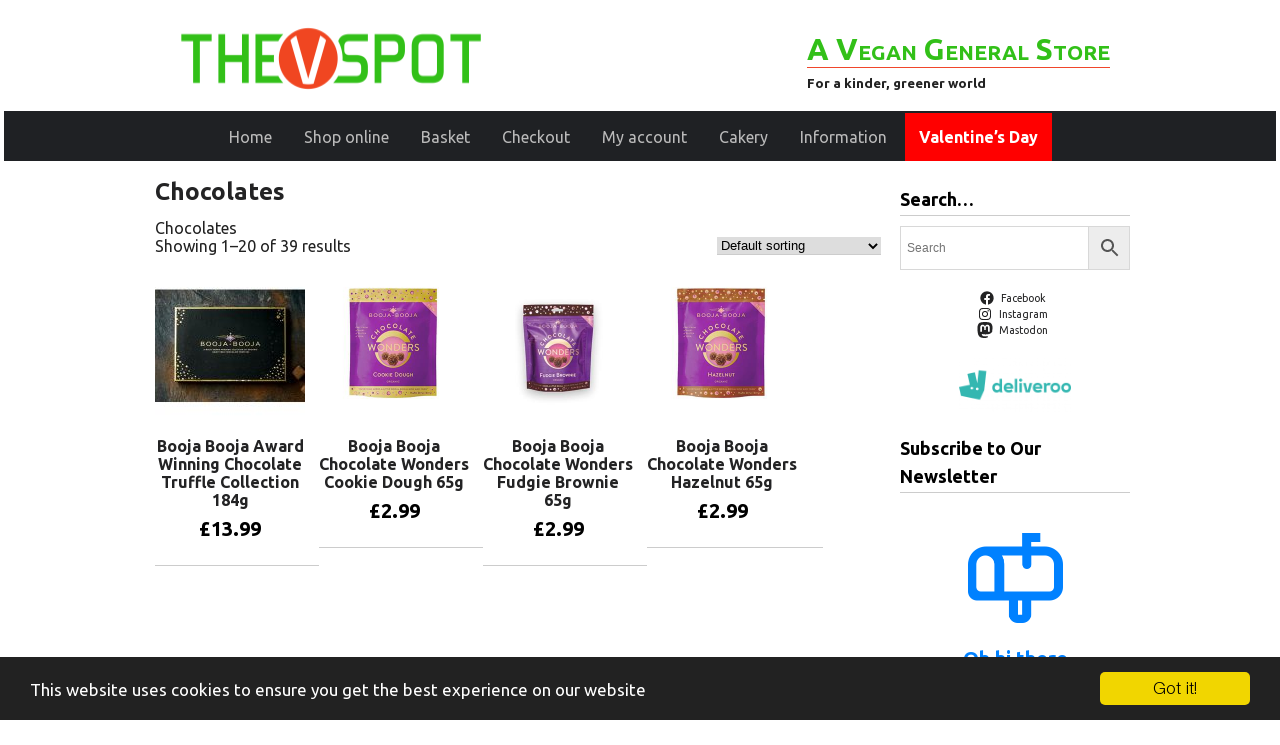

--- FILE ---
content_type: text/html; charset=UTF-8
request_url: https://v-spot.co.uk/product-category/snacks-confectionery/chocolates/
body_size: 27248
content:
<!DOCTYPE html>
<html lang="en">
<head>
<!-- Global site tag (gtag.js) - Google Analytics -->
<script async src="https://www.googletagmanager.com/gtag/js?id=UA-7629307-11"></script>
<script>
  window.dataLayer = window.dataLayer || [];
  function gtag(){dataLayer.push(arguments);}
  gtag('js', new Date());

  gtag('config', 'UA-7629307-11');
</script>

	<meta http-equiv="Content-Type" content="text/html; charset=UTF-8" >	
	<meta name="viewport" content="width=device-width" >
	<link rel="pingback" href="https://v-spot.co.uk/xmlrpc.php" >
	<meta name='robots' content='max-image-preview:large' />
<link rel='dns-prefetch' href='//www.googletagmanager.com' />
<link rel="alternate" type="application/rss+xml" title="The V Spot &raquo; Feed" href="https://v-spot.co.uk/feed/" />
<link rel="alternate" type="application/rss+xml" title="The V Spot &raquo; Comments Feed" href="https://v-spot.co.uk/comments/feed/" />
<link rel="alternate" type="application/rss+xml" title="The V Spot &raquo; Chocolates Category Feed" href="https://v-spot.co.uk/product-category/snacks-confectionery/chocolates/feed/" />
<style id='wp-img-auto-sizes-contain-inline-css' type='text/css'>
img:is([sizes=auto i],[sizes^="auto," i]){contain-intrinsic-size:3000px 1500px}
/*# sourceURL=wp-img-auto-sizes-contain-inline-css */
</style>
<style id='wp-block-library-inline-css' type='text/css'>
:root{--wp-block-synced-color:#7a00df;--wp-block-synced-color--rgb:122,0,223;--wp-bound-block-color:var(--wp-block-synced-color);--wp-editor-canvas-background:#ddd;--wp-admin-theme-color:#007cba;--wp-admin-theme-color--rgb:0,124,186;--wp-admin-theme-color-darker-10:#006ba1;--wp-admin-theme-color-darker-10--rgb:0,107,160.5;--wp-admin-theme-color-darker-20:#005a87;--wp-admin-theme-color-darker-20--rgb:0,90,135;--wp-admin-border-width-focus:2px}@media (min-resolution:192dpi){:root{--wp-admin-border-width-focus:1.5px}}.wp-element-button{cursor:pointer}:root .has-very-light-gray-background-color{background-color:#eee}:root .has-very-dark-gray-background-color{background-color:#313131}:root .has-very-light-gray-color{color:#eee}:root .has-very-dark-gray-color{color:#313131}:root .has-vivid-green-cyan-to-vivid-cyan-blue-gradient-background{background:linear-gradient(135deg,#00d084,#0693e3)}:root .has-purple-crush-gradient-background{background:linear-gradient(135deg,#34e2e4,#4721fb 50%,#ab1dfe)}:root .has-hazy-dawn-gradient-background{background:linear-gradient(135deg,#faaca8,#dad0ec)}:root .has-subdued-olive-gradient-background{background:linear-gradient(135deg,#fafae1,#67a671)}:root .has-atomic-cream-gradient-background{background:linear-gradient(135deg,#fdd79a,#004a59)}:root .has-nightshade-gradient-background{background:linear-gradient(135deg,#330968,#31cdcf)}:root .has-midnight-gradient-background{background:linear-gradient(135deg,#020381,#2874fc)}:root{--wp--preset--font-size--normal:16px;--wp--preset--font-size--huge:42px}.has-regular-font-size{font-size:1em}.has-larger-font-size{font-size:2.625em}.has-normal-font-size{font-size:var(--wp--preset--font-size--normal)}.has-huge-font-size{font-size:var(--wp--preset--font-size--huge)}.has-text-align-center{text-align:center}.has-text-align-left{text-align:left}.has-text-align-right{text-align:right}.has-fit-text{white-space:nowrap!important}#end-resizable-editor-section{display:none}.aligncenter{clear:both}.items-justified-left{justify-content:flex-start}.items-justified-center{justify-content:center}.items-justified-right{justify-content:flex-end}.items-justified-space-between{justify-content:space-between}.screen-reader-text{border:0;clip-path:inset(50%);height:1px;margin:-1px;overflow:hidden;padding:0;position:absolute;width:1px;word-wrap:normal!important}.screen-reader-text:focus{background-color:#ddd;clip-path:none;color:#444;display:block;font-size:1em;height:auto;left:5px;line-height:normal;padding:15px 23px 14px;text-decoration:none;top:5px;width:auto;z-index:100000}html :where(.has-border-color){border-style:solid}html :where([style*=border-top-color]){border-top-style:solid}html :where([style*=border-right-color]){border-right-style:solid}html :where([style*=border-bottom-color]){border-bottom-style:solid}html :where([style*=border-left-color]){border-left-style:solid}html :where([style*=border-width]){border-style:solid}html :where([style*=border-top-width]){border-top-style:solid}html :where([style*=border-right-width]){border-right-style:solid}html :where([style*=border-bottom-width]){border-bottom-style:solid}html :where([style*=border-left-width]){border-left-style:solid}html :where(img[class*=wp-image-]){height:auto;max-width:100%}:where(figure){margin:0 0 1em}html :where(.is-position-sticky){--wp-admin--admin-bar--position-offset:var(--wp-admin--admin-bar--height,0px)}@media screen and (max-width:600px){html :where(.is-position-sticky){--wp-admin--admin-bar--position-offset:0px}}

/*# sourceURL=wp-block-library-inline-css */
</style><style id='wp-block-image-inline-css' type='text/css'>
.wp-block-image>a,.wp-block-image>figure>a{display:inline-block}.wp-block-image img{box-sizing:border-box;height:auto;max-width:100%;vertical-align:bottom}@media not (prefers-reduced-motion){.wp-block-image img.hide{visibility:hidden}.wp-block-image img.show{animation:show-content-image .4s}}.wp-block-image[style*=border-radius] img,.wp-block-image[style*=border-radius]>a{border-radius:inherit}.wp-block-image.has-custom-border img{box-sizing:border-box}.wp-block-image.aligncenter{text-align:center}.wp-block-image.alignfull>a,.wp-block-image.alignwide>a{width:100%}.wp-block-image.alignfull img,.wp-block-image.alignwide img{height:auto;width:100%}.wp-block-image .aligncenter,.wp-block-image .alignleft,.wp-block-image .alignright,.wp-block-image.aligncenter,.wp-block-image.alignleft,.wp-block-image.alignright{display:table}.wp-block-image .aligncenter>figcaption,.wp-block-image .alignleft>figcaption,.wp-block-image .alignright>figcaption,.wp-block-image.aligncenter>figcaption,.wp-block-image.alignleft>figcaption,.wp-block-image.alignright>figcaption{caption-side:bottom;display:table-caption}.wp-block-image .alignleft{float:left;margin:.5em 1em .5em 0}.wp-block-image .alignright{float:right;margin:.5em 0 .5em 1em}.wp-block-image .aligncenter{margin-left:auto;margin-right:auto}.wp-block-image :where(figcaption){margin-bottom:1em;margin-top:.5em}.wp-block-image.is-style-circle-mask img{border-radius:9999px}@supports ((-webkit-mask-image:none) or (mask-image:none)) or (-webkit-mask-image:none){.wp-block-image.is-style-circle-mask img{border-radius:0;-webkit-mask-image:url('data:image/svg+xml;utf8,<svg viewBox="0 0 100 100" xmlns="http://www.w3.org/2000/svg"><circle cx="50" cy="50" r="50"/></svg>');mask-image:url('data:image/svg+xml;utf8,<svg viewBox="0 0 100 100" xmlns="http://www.w3.org/2000/svg"><circle cx="50" cy="50" r="50"/></svg>');mask-mode:alpha;-webkit-mask-position:center;mask-position:center;-webkit-mask-repeat:no-repeat;mask-repeat:no-repeat;-webkit-mask-size:contain;mask-size:contain}}:root :where(.wp-block-image.is-style-rounded img,.wp-block-image .is-style-rounded img){border-radius:9999px}.wp-block-image figure{margin:0}.wp-lightbox-container{display:flex;flex-direction:column;position:relative}.wp-lightbox-container img{cursor:zoom-in}.wp-lightbox-container img:hover+button{opacity:1}.wp-lightbox-container button{align-items:center;backdrop-filter:blur(16px) saturate(180%);background-color:#5a5a5a40;border:none;border-radius:4px;cursor:zoom-in;display:flex;height:20px;justify-content:center;opacity:0;padding:0;position:absolute;right:16px;text-align:center;top:16px;width:20px;z-index:100}@media not (prefers-reduced-motion){.wp-lightbox-container button{transition:opacity .2s ease}}.wp-lightbox-container button:focus-visible{outline:3px auto #5a5a5a40;outline:3px auto -webkit-focus-ring-color;outline-offset:3px}.wp-lightbox-container button:hover{cursor:pointer;opacity:1}.wp-lightbox-container button:focus{opacity:1}.wp-lightbox-container button:focus,.wp-lightbox-container button:hover,.wp-lightbox-container button:not(:hover):not(:active):not(.has-background){background-color:#5a5a5a40;border:none}.wp-lightbox-overlay{box-sizing:border-box;cursor:zoom-out;height:100vh;left:0;overflow:hidden;position:fixed;top:0;visibility:hidden;width:100%;z-index:100000}.wp-lightbox-overlay .close-button{align-items:center;cursor:pointer;display:flex;justify-content:center;min-height:40px;min-width:40px;padding:0;position:absolute;right:calc(env(safe-area-inset-right) + 16px);top:calc(env(safe-area-inset-top) + 16px);z-index:5000000}.wp-lightbox-overlay .close-button:focus,.wp-lightbox-overlay .close-button:hover,.wp-lightbox-overlay .close-button:not(:hover):not(:active):not(.has-background){background:none;border:none}.wp-lightbox-overlay .lightbox-image-container{height:var(--wp--lightbox-container-height);left:50%;overflow:hidden;position:absolute;top:50%;transform:translate(-50%,-50%);transform-origin:top left;width:var(--wp--lightbox-container-width);z-index:9999999999}.wp-lightbox-overlay .wp-block-image{align-items:center;box-sizing:border-box;display:flex;height:100%;justify-content:center;margin:0;position:relative;transform-origin:0 0;width:100%;z-index:3000000}.wp-lightbox-overlay .wp-block-image img{height:var(--wp--lightbox-image-height);min-height:var(--wp--lightbox-image-height);min-width:var(--wp--lightbox-image-width);width:var(--wp--lightbox-image-width)}.wp-lightbox-overlay .wp-block-image figcaption{display:none}.wp-lightbox-overlay button{background:none;border:none}.wp-lightbox-overlay .scrim{background-color:#fff;height:100%;opacity:.9;position:absolute;width:100%;z-index:2000000}.wp-lightbox-overlay.active{visibility:visible}@media not (prefers-reduced-motion){.wp-lightbox-overlay.active{animation:turn-on-visibility .25s both}.wp-lightbox-overlay.active img{animation:turn-on-visibility .35s both}.wp-lightbox-overlay.show-closing-animation:not(.active){animation:turn-off-visibility .35s both}.wp-lightbox-overlay.show-closing-animation:not(.active) img{animation:turn-off-visibility .25s both}.wp-lightbox-overlay.zoom.active{animation:none;opacity:1;visibility:visible}.wp-lightbox-overlay.zoom.active .lightbox-image-container{animation:lightbox-zoom-in .4s}.wp-lightbox-overlay.zoom.active .lightbox-image-container img{animation:none}.wp-lightbox-overlay.zoom.active .scrim{animation:turn-on-visibility .4s forwards}.wp-lightbox-overlay.zoom.show-closing-animation:not(.active){animation:none}.wp-lightbox-overlay.zoom.show-closing-animation:not(.active) .lightbox-image-container{animation:lightbox-zoom-out .4s}.wp-lightbox-overlay.zoom.show-closing-animation:not(.active) .lightbox-image-container img{animation:none}.wp-lightbox-overlay.zoom.show-closing-animation:not(.active) .scrim{animation:turn-off-visibility .4s forwards}}@keyframes show-content-image{0%{visibility:hidden}99%{visibility:hidden}to{visibility:visible}}@keyframes turn-on-visibility{0%{opacity:0}to{opacity:1}}@keyframes turn-off-visibility{0%{opacity:1;visibility:visible}99%{opacity:0;visibility:visible}to{opacity:0;visibility:hidden}}@keyframes lightbox-zoom-in{0%{transform:translate(calc((-100vw + var(--wp--lightbox-scrollbar-width))/2 + var(--wp--lightbox-initial-left-position)),calc(-50vh + var(--wp--lightbox-initial-top-position))) scale(var(--wp--lightbox-scale))}to{transform:translate(-50%,-50%) scale(1)}}@keyframes lightbox-zoom-out{0%{transform:translate(-50%,-50%) scale(1);visibility:visible}99%{visibility:visible}to{transform:translate(calc((-100vw + var(--wp--lightbox-scrollbar-width))/2 + var(--wp--lightbox-initial-left-position)),calc(-50vh + var(--wp--lightbox-initial-top-position))) scale(var(--wp--lightbox-scale));visibility:hidden}}
/*# sourceURL=https://v-spot.co.uk/wp-includes/blocks/image/style.min.css */
</style>
<style id='wp-block-social-links-inline-css' type='text/css'>
.wp-block-social-links{background:none;box-sizing:border-box;margin-left:0;padding-left:0;padding-right:0;text-indent:0}.wp-block-social-links .wp-social-link a,.wp-block-social-links .wp-social-link a:hover{border-bottom:0;box-shadow:none;text-decoration:none}.wp-block-social-links .wp-social-link svg{height:1em;width:1em}.wp-block-social-links .wp-social-link span:not(.screen-reader-text){font-size:.65em;margin-left:.5em;margin-right:.5em}.wp-block-social-links.has-small-icon-size{font-size:16px}.wp-block-social-links,.wp-block-social-links.has-normal-icon-size{font-size:24px}.wp-block-social-links.has-large-icon-size{font-size:36px}.wp-block-social-links.has-huge-icon-size{font-size:48px}.wp-block-social-links.aligncenter{display:flex;justify-content:center}.wp-block-social-links.alignright{justify-content:flex-end}.wp-block-social-link{border-radius:9999px;display:block}@media not (prefers-reduced-motion){.wp-block-social-link{transition:transform .1s ease}}.wp-block-social-link{height:auto}.wp-block-social-link a{align-items:center;display:flex;line-height:0}.wp-block-social-link:hover{transform:scale(1.1)}.wp-block-social-links .wp-block-social-link.wp-social-link{display:inline-block;margin:0;padding:0}.wp-block-social-links .wp-block-social-link.wp-social-link .wp-block-social-link-anchor,.wp-block-social-links .wp-block-social-link.wp-social-link .wp-block-social-link-anchor svg,.wp-block-social-links .wp-block-social-link.wp-social-link .wp-block-social-link-anchor:active,.wp-block-social-links .wp-block-social-link.wp-social-link .wp-block-social-link-anchor:hover,.wp-block-social-links .wp-block-social-link.wp-social-link .wp-block-social-link-anchor:visited{color:currentColor;fill:currentColor}:where(.wp-block-social-links:not(.is-style-logos-only)) .wp-social-link{background-color:#f0f0f0;color:#444}:where(.wp-block-social-links:not(.is-style-logos-only)) .wp-social-link-amazon{background-color:#f90;color:#fff}:where(.wp-block-social-links:not(.is-style-logos-only)) .wp-social-link-bandcamp{background-color:#1ea0c3;color:#fff}:where(.wp-block-social-links:not(.is-style-logos-only)) .wp-social-link-behance{background-color:#0757fe;color:#fff}:where(.wp-block-social-links:not(.is-style-logos-only)) .wp-social-link-bluesky{background-color:#0a7aff;color:#fff}:where(.wp-block-social-links:not(.is-style-logos-only)) .wp-social-link-codepen{background-color:#1e1f26;color:#fff}:where(.wp-block-social-links:not(.is-style-logos-only)) .wp-social-link-deviantart{background-color:#02e49b;color:#fff}:where(.wp-block-social-links:not(.is-style-logos-only)) .wp-social-link-discord{background-color:#5865f2;color:#fff}:where(.wp-block-social-links:not(.is-style-logos-only)) .wp-social-link-dribbble{background-color:#e94c89;color:#fff}:where(.wp-block-social-links:not(.is-style-logos-only)) .wp-social-link-dropbox{background-color:#4280ff;color:#fff}:where(.wp-block-social-links:not(.is-style-logos-only)) .wp-social-link-etsy{background-color:#f45800;color:#fff}:where(.wp-block-social-links:not(.is-style-logos-only)) .wp-social-link-facebook{background-color:#0866ff;color:#fff}:where(.wp-block-social-links:not(.is-style-logos-only)) .wp-social-link-fivehundredpx{background-color:#000;color:#fff}:where(.wp-block-social-links:not(.is-style-logos-only)) .wp-social-link-flickr{background-color:#0461dd;color:#fff}:where(.wp-block-social-links:not(.is-style-logos-only)) .wp-social-link-foursquare{background-color:#e65678;color:#fff}:where(.wp-block-social-links:not(.is-style-logos-only)) .wp-social-link-github{background-color:#24292d;color:#fff}:where(.wp-block-social-links:not(.is-style-logos-only)) .wp-social-link-goodreads{background-color:#eceadd;color:#382110}:where(.wp-block-social-links:not(.is-style-logos-only)) .wp-social-link-google{background-color:#ea4434;color:#fff}:where(.wp-block-social-links:not(.is-style-logos-only)) .wp-social-link-gravatar{background-color:#1d4fc4;color:#fff}:where(.wp-block-social-links:not(.is-style-logos-only)) .wp-social-link-instagram{background-color:#f00075;color:#fff}:where(.wp-block-social-links:not(.is-style-logos-only)) .wp-social-link-lastfm{background-color:#e21b24;color:#fff}:where(.wp-block-social-links:not(.is-style-logos-only)) .wp-social-link-linkedin{background-color:#0d66c2;color:#fff}:where(.wp-block-social-links:not(.is-style-logos-only)) .wp-social-link-mastodon{background-color:#3288d4;color:#fff}:where(.wp-block-social-links:not(.is-style-logos-only)) .wp-social-link-medium{background-color:#000;color:#fff}:where(.wp-block-social-links:not(.is-style-logos-only)) .wp-social-link-meetup{background-color:#f6405f;color:#fff}:where(.wp-block-social-links:not(.is-style-logos-only)) .wp-social-link-patreon{background-color:#000;color:#fff}:where(.wp-block-social-links:not(.is-style-logos-only)) .wp-social-link-pinterest{background-color:#e60122;color:#fff}:where(.wp-block-social-links:not(.is-style-logos-only)) .wp-social-link-pocket{background-color:#ef4155;color:#fff}:where(.wp-block-social-links:not(.is-style-logos-only)) .wp-social-link-reddit{background-color:#ff4500;color:#fff}:where(.wp-block-social-links:not(.is-style-logos-only)) .wp-social-link-skype{background-color:#0478d7;color:#fff}:where(.wp-block-social-links:not(.is-style-logos-only)) .wp-social-link-snapchat{background-color:#fefc00;color:#fff;stroke:#000}:where(.wp-block-social-links:not(.is-style-logos-only)) .wp-social-link-soundcloud{background-color:#ff5600;color:#fff}:where(.wp-block-social-links:not(.is-style-logos-only)) .wp-social-link-spotify{background-color:#1bd760;color:#fff}:where(.wp-block-social-links:not(.is-style-logos-only)) .wp-social-link-telegram{background-color:#2aabee;color:#fff}:where(.wp-block-social-links:not(.is-style-logos-only)) .wp-social-link-threads{background-color:#000;color:#fff}:where(.wp-block-social-links:not(.is-style-logos-only)) .wp-social-link-tiktok{background-color:#000;color:#fff}:where(.wp-block-social-links:not(.is-style-logos-only)) .wp-social-link-tumblr{background-color:#011835;color:#fff}:where(.wp-block-social-links:not(.is-style-logos-only)) .wp-social-link-twitch{background-color:#6440a4;color:#fff}:where(.wp-block-social-links:not(.is-style-logos-only)) .wp-social-link-twitter{background-color:#1da1f2;color:#fff}:where(.wp-block-social-links:not(.is-style-logos-only)) .wp-social-link-vimeo{background-color:#1eb7ea;color:#fff}:where(.wp-block-social-links:not(.is-style-logos-only)) .wp-social-link-vk{background-color:#4680c2;color:#fff}:where(.wp-block-social-links:not(.is-style-logos-only)) .wp-social-link-wordpress{background-color:#3499cd;color:#fff}:where(.wp-block-social-links:not(.is-style-logos-only)) .wp-social-link-whatsapp{background-color:#25d366;color:#fff}:where(.wp-block-social-links:not(.is-style-logos-only)) .wp-social-link-x{background-color:#000;color:#fff}:where(.wp-block-social-links:not(.is-style-logos-only)) .wp-social-link-yelp{background-color:#d32422;color:#fff}:where(.wp-block-social-links:not(.is-style-logos-only)) .wp-social-link-youtube{background-color:red;color:#fff}:where(.wp-block-social-links.is-style-logos-only) .wp-social-link{background:none}:where(.wp-block-social-links.is-style-logos-only) .wp-social-link svg{height:1.25em;width:1.25em}:where(.wp-block-social-links.is-style-logos-only) .wp-social-link-amazon{color:#f90}:where(.wp-block-social-links.is-style-logos-only) .wp-social-link-bandcamp{color:#1ea0c3}:where(.wp-block-social-links.is-style-logos-only) .wp-social-link-behance{color:#0757fe}:where(.wp-block-social-links.is-style-logos-only) .wp-social-link-bluesky{color:#0a7aff}:where(.wp-block-social-links.is-style-logos-only) .wp-social-link-codepen{color:#1e1f26}:where(.wp-block-social-links.is-style-logos-only) .wp-social-link-deviantart{color:#02e49b}:where(.wp-block-social-links.is-style-logos-only) .wp-social-link-discord{color:#5865f2}:where(.wp-block-social-links.is-style-logos-only) .wp-social-link-dribbble{color:#e94c89}:where(.wp-block-social-links.is-style-logos-only) .wp-social-link-dropbox{color:#4280ff}:where(.wp-block-social-links.is-style-logos-only) .wp-social-link-etsy{color:#f45800}:where(.wp-block-social-links.is-style-logos-only) .wp-social-link-facebook{color:#0866ff}:where(.wp-block-social-links.is-style-logos-only) .wp-social-link-fivehundredpx{color:#000}:where(.wp-block-social-links.is-style-logos-only) .wp-social-link-flickr{color:#0461dd}:where(.wp-block-social-links.is-style-logos-only) .wp-social-link-foursquare{color:#e65678}:where(.wp-block-social-links.is-style-logos-only) .wp-social-link-github{color:#24292d}:where(.wp-block-social-links.is-style-logos-only) .wp-social-link-goodreads{color:#382110}:where(.wp-block-social-links.is-style-logos-only) .wp-social-link-google{color:#ea4434}:where(.wp-block-social-links.is-style-logos-only) .wp-social-link-gravatar{color:#1d4fc4}:where(.wp-block-social-links.is-style-logos-only) .wp-social-link-instagram{color:#f00075}:where(.wp-block-social-links.is-style-logos-only) .wp-social-link-lastfm{color:#e21b24}:where(.wp-block-social-links.is-style-logos-only) .wp-social-link-linkedin{color:#0d66c2}:where(.wp-block-social-links.is-style-logos-only) .wp-social-link-mastodon{color:#3288d4}:where(.wp-block-social-links.is-style-logos-only) .wp-social-link-medium{color:#000}:where(.wp-block-social-links.is-style-logos-only) .wp-social-link-meetup{color:#f6405f}:where(.wp-block-social-links.is-style-logos-only) .wp-social-link-patreon{color:#000}:where(.wp-block-social-links.is-style-logos-only) .wp-social-link-pinterest{color:#e60122}:where(.wp-block-social-links.is-style-logos-only) .wp-social-link-pocket{color:#ef4155}:where(.wp-block-social-links.is-style-logos-only) .wp-social-link-reddit{color:#ff4500}:where(.wp-block-social-links.is-style-logos-only) .wp-social-link-skype{color:#0478d7}:where(.wp-block-social-links.is-style-logos-only) .wp-social-link-snapchat{color:#fff;stroke:#000}:where(.wp-block-social-links.is-style-logos-only) .wp-social-link-soundcloud{color:#ff5600}:where(.wp-block-social-links.is-style-logos-only) .wp-social-link-spotify{color:#1bd760}:where(.wp-block-social-links.is-style-logos-only) .wp-social-link-telegram{color:#2aabee}:where(.wp-block-social-links.is-style-logos-only) .wp-social-link-threads{color:#000}:where(.wp-block-social-links.is-style-logos-only) .wp-social-link-tiktok{color:#000}:where(.wp-block-social-links.is-style-logos-only) .wp-social-link-tumblr{color:#011835}:where(.wp-block-social-links.is-style-logos-only) .wp-social-link-twitch{color:#6440a4}:where(.wp-block-social-links.is-style-logos-only) .wp-social-link-twitter{color:#1da1f2}:where(.wp-block-social-links.is-style-logos-only) .wp-social-link-vimeo{color:#1eb7ea}:where(.wp-block-social-links.is-style-logos-only) .wp-social-link-vk{color:#4680c2}:where(.wp-block-social-links.is-style-logos-only) .wp-social-link-whatsapp{color:#25d366}:where(.wp-block-social-links.is-style-logos-only) .wp-social-link-wordpress{color:#3499cd}:where(.wp-block-social-links.is-style-logos-only) .wp-social-link-x{color:#000}:where(.wp-block-social-links.is-style-logos-only) .wp-social-link-yelp{color:#d32422}:where(.wp-block-social-links.is-style-logos-only) .wp-social-link-youtube{color:red}.wp-block-social-links.is-style-pill-shape .wp-social-link{width:auto}:root :where(.wp-block-social-links .wp-social-link a){padding:.25em}:root :where(.wp-block-social-links.is-style-logos-only .wp-social-link a){padding:0}:root :where(.wp-block-social-links.is-style-pill-shape .wp-social-link a){padding-left:.6666666667em;padding-right:.6666666667em}.wp-block-social-links:not(.has-icon-color):not(.has-icon-background-color) .wp-social-link-snapchat .wp-block-social-link-label{color:#000}
/*# sourceURL=https://v-spot.co.uk/wp-includes/blocks/social-links/style.min.css */
</style>
<link rel='stylesheet' id='wc-blocks-style-css' href='https://v-spot.co.uk/wp-content/plugins/woocommerce/assets/client/blocks/wc-blocks.css?ver=wc-10.4.3' type='text/css' media='all' />
<style id='global-styles-inline-css' type='text/css'>
:root{--wp--preset--aspect-ratio--square: 1;--wp--preset--aspect-ratio--4-3: 4/3;--wp--preset--aspect-ratio--3-4: 3/4;--wp--preset--aspect-ratio--3-2: 3/2;--wp--preset--aspect-ratio--2-3: 2/3;--wp--preset--aspect-ratio--16-9: 16/9;--wp--preset--aspect-ratio--9-16: 9/16;--wp--preset--color--black: #000000;--wp--preset--color--cyan-bluish-gray: #abb8c3;--wp--preset--color--white: #ffffff;--wp--preset--color--pale-pink: #f78da7;--wp--preset--color--vivid-red: #cf2e2e;--wp--preset--color--luminous-vivid-orange: #ff6900;--wp--preset--color--luminous-vivid-amber: #fcb900;--wp--preset--color--light-green-cyan: #7bdcb5;--wp--preset--color--vivid-green-cyan: #00d084;--wp--preset--color--pale-cyan-blue: #8ed1fc;--wp--preset--color--vivid-cyan-blue: #0693e3;--wp--preset--color--vivid-purple: #9b51e0;--wp--preset--gradient--vivid-cyan-blue-to-vivid-purple: linear-gradient(135deg,rgb(6,147,227) 0%,rgb(155,81,224) 100%);--wp--preset--gradient--light-green-cyan-to-vivid-green-cyan: linear-gradient(135deg,rgb(122,220,180) 0%,rgb(0,208,130) 100%);--wp--preset--gradient--luminous-vivid-amber-to-luminous-vivid-orange: linear-gradient(135deg,rgb(252,185,0) 0%,rgb(255,105,0) 100%);--wp--preset--gradient--luminous-vivid-orange-to-vivid-red: linear-gradient(135deg,rgb(255,105,0) 0%,rgb(207,46,46) 100%);--wp--preset--gradient--very-light-gray-to-cyan-bluish-gray: linear-gradient(135deg,rgb(238,238,238) 0%,rgb(169,184,195) 100%);--wp--preset--gradient--cool-to-warm-spectrum: linear-gradient(135deg,rgb(74,234,220) 0%,rgb(151,120,209) 20%,rgb(207,42,186) 40%,rgb(238,44,130) 60%,rgb(251,105,98) 80%,rgb(254,248,76) 100%);--wp--preset--gradient--blush-light-purple: linear-gradient(135deg,rgb(255,206,236) 0%,rgb(152,150,240) 100%);--wp--preset--gradient--blush-bordeaux: linear-gradient(135deg,rgb(254,205,165) 0%,rgb(254,45,45) 50%,rgb(107,0,62) 100%);--wp--preset--gradient--luminous-dusk: linear-gradient(135deg,rgb(255,203,112) 0%,rgb(199,81,192) 50%,rgb(65,88,208) 100%);--wp--preset--gradient--pale-ocean: linear-gradient(135deg,rgb(255,245,203) 0%,rgb(182,227,212) 50%,rgb(51,167,181) 100%);--wp--preset--gradient--electric-grass: linear-gradient(135deg,rgb(202,248,128) 0%,rgb(113,206,126) 100%);--wp--preset--gradient--midnight: linear-gradient(135deg,rgb(2,3,129) 0%,rgb(40,116,252) 100%);--wp--preset--font-size--small: 13px;--wp--preset--font-size--medium: 20px;--wp--preset--font-size--large: 36px;--wp--preset--font-size--x-large: 42px;--wp--preset--spacing--20: 0.44rem;--wp--preset--spacing--30: 0.67rem;--wp--preset--spacing--40: 1rem;--wp--preset--spacing--50: 1.5rem;--wp--preset--spacing--60: 2.25rem;--wp--preset--spacing--70: 3.38rem;--wp--preset--spacing--80: 5.06rem;--wp--preset--shadow--natural: 6px 6px 9px rgba(0, 0, 0, 0.2);--wp--preset--shadow--deep: 12px 12px 50px rgba(0, 0, 0, 0.4);--wp--preset--shadow--sharp: 6px 6px 0px rgba(0, 0, 0, 0.2);--wp--preset--shadow--outlined: 6px 6px 0px -3px rgb(255, 255, 255), 6px 6px rgb(0, 0, 0);--wp--preset--shadow--crisp: 6px 6px 0px rgb(0, 0, 0);}:where(.is-layout-flex){gap: 0.5em;}:where(.is-layout-grid){gap: 0.5em;}body .is-layout-flex{display: flex;}.is-layout-flex{flex-wrap: wrap;align-items: center;}.is-layout-flex > :is(*, div){margin: 0;}body .is-layout-grid{display: grid;}.is-layout-grid > :is(*, div){margin: 0;}:where(.wp-block-columns.is-layout-flex){gap: 2em;}:where(.wp-block-columns.is-layout-grid){gap: 2em;}:where(.wp-block-post-template.is-layout-flex){gap: 1.25em;}:where(.wp-block-post-template.is-layout-grid){gap: 1.25em;}.has-black-color{color: var(--wp--preset--color--black) !important;}.has-cyan-bluish-gray-color{color: var(--wp--preset--color--cyan-bluish-gray) !important;}.has-white-color{color: var(--wp--preset--color--white) !important;}.has-pale-pink-color{color: var(--wp--preset--color--pale-pink) !important;}.has-vivid-red-color{color: var(--wp--preset--color--vivid-red) !important;}.has-luminous-vivid-orange-color{color: var(--wp--preset--color--luminous-vivid-orange) !important;}.has-luminous-vivid-amber-color{color: var(--wp--preset--color--luminous-vivid-amber) !important;}.has-light-green-cyan-color{color: var(--wp--preset--color--light-green-cyan) !important;}.has-vivid-green-cyan-color{color: var(--wp--preset--color--vivid-green-cyan) !important;}.has-pale-cyan-blue-color{color: var(--wp--preset--color--pale-cyan-blue) !important;}.has-vivid-cyan-blue-color{color: var(--wp--preset--color--vivid-cyan-blue) !important;}.has-vivid-purple-color{color: var(--wp--preset--color--vivid-purple) !important;}.has-black-background-color{background-color: var(--wp--preset--color--black) !important;}.has-cyan-bluish-gray-background-color{background-color: var(--wp--preset--color--cyan-bluish-gray) !important;}.has-white-background-color{background-color: var(--wp--preset--color--white) !important;}.has-pale-pink-background-color{background-color: var(--wp--preset--color--pale-pink) !important;}.has-vivid-red-background-color{background-color: var(--wp--preset--color--vivid-red) !important;}.has-luminous-vivid-orange-background-color{background-color: var(--wp--preset--color--luminous-vivid-orange) !important;}.has-luminous-vivid-amber-background-color{background-color: var(--wp--preset--color--luminous-vivid-amber) !important;}.has-light-green-cyan-background-color{background-color: var(--wp--preset--color--light-green-cyan) !important;}.has-vivid-green-cyan-background-color{background-color: var(--wp--preset--color--vivid-green-cyan) !important;}.has-pale-cyan-blue-background-color{background-color: var(--wp--preset--color--pale-cyan-blue) !important;}.has-vivid-cyan-blue-background-color{background-color: var(--wp--preset--color--vivid-cyan-blue) !important;}.has-vivid-purple-background-color{background-color: var(--wp--preset--color--vivid-purple) !important;}.has-black-border-color{border-color: var(--wp--preset--color--black) !important;}.has-cyan-bluish-gray-border-color{border-color: var(--wp--preset--color--cyan-bluish-gray) !important;}.has-white-border-color{border-color: var(--wp--preset--color--white) !important;}.has-pale-pink-border-color{border-color: var(--wp--preset--color--pale-pink) !important;}.has-vivid-red-border-color{border-color: var(--wp--preset--color--vivid-red) !important;}.has-luminous-vivid-orange-border-color{border-color: var(--wp--preset--color--luminous-vivid-orange) !important;}.has-luminous-vivid-amber-border-color{border-color: var(--wp--preset--color--luminous-vivid-amber) !important;}.has-light-green-cyan-border-color{border-color: var(--wp--preset--color--light-green-cyan) !important;}.has-vivid-green-cyan-border-color{border-color: var(--wp--preset--color--vivid-green-cyan) !important;}.has-pale-cyan-blue-border-color{border-color: var(--wp--preset--color--pale-cyan-blue) !important;}.has-vivid-cyan-blue-border-color{border-color: var(--wp--preset--color--vivid-cyan-blue) !important;}.has-vivid-purple-border-color{border-color: var(--wp--preset--color--vivid-purple) !important;}.has-vivid-cyan-blue-to-vivid-purple-gradient-background{background: var(--wp--preset--gradient--vivid-cyan-blue-to-vivid-purple) !important;}.has-light-green-cyan-to-vivid-green-cyan-gradient-background{background: var(--wp--preset--gradient--light-green-cyan-to-vivid-green-cyan) !important;}.has-luminous-vivid-amber-to-luminous-vivid-orange-gradient-background{background: var(--wp--preset--gradient--luminous-vivid-amber-to-luminous-vivid-orange) !important;}.has-luminous-vivid-orange-to-vivid-red-gradient-background{background: var(--wp--preset--gradient--luminous-vivid-orange-to-vivid-red) !important;}.has-very-light-gray-to-cyan-bluish-gray-gradient-background{background: var(--wp--preset--gradient--very-light-gray-to-cyan-bluish-gray) !important;}.has-cool-to-warm-spectrum-gradient-background{background: var(--wp--preset--gradient--cool-to-warm-spectrum) !important;}.has-blush-light-purple-gradient-background{background: var(--wp--preset--gradient--blush-light-purple) !important;}.has-blush-bordeaux-gradient-background{background: var(--wp--preset--gradient--blush-bordeaux) !important;}.has-luminous-dusk-gradient-background{background: var(--wp--preset--gradient--luminous-dusk) !important;}.has-pale-ocean-gradient-background{background: var(--wp--preset--gradient--pale-ocean) !important;}.has-electric-grass-gradient-background{background: var(--wp--preset--gradient--electric-grass) !important;}.has-midnight-gradient-background{background: var(--wp--preset--gradient--midnight) !important;}.has-small-font-size{font-size: var(--wp--preset--font-size--small) !important;}.has-medium-font-size{font-size: var(--wp--preset--font-size--medium) !important;}.has-large-font-size{font-size: var(--wp--preset--font-size--large) !important;}.has-x-large-font-size{font-size: var(--wp--preset--font-size--x-large) !important;}
/*# sourceURL=global-styles-inline-css */
</style>
<style id='core-block-supports-inline-css' type='text/css'>
.wp-container-core-social-links-is-layout-9a7cdcfd{flex-direction:column;align-items:center;}
/*# sourceURL=core-block-supports-inline-css */
</style>

<style id='classic-theme-styles-inline-css' type='text/css'>
/*! This file is auto-generated */
.wp-block-button__link{color:#fff;background-color:#32373c;border-radius:9999px;box-shadow:none;text-decoration:none;padding:calc(.667em + 2px) calc(1.333em + 2px);font-size:1.125em}.wp-block-file__button{background:#32373c;color:#fff;text-decoration:none}
/*# sourceURL=/wp-includes/css/classic-themes.min.css */
</style>
<link rel='stylesheet' id='contact-form-7-css' href='https://v-spot.co.uk/wp-content/plugins/contact-form-7/includes/css/styles.css?ver=6.1.4' type='text/css' media='all' />
<link rel='stylesheet' id='SFSImainCss-css' href='https://v-spot.co.uk/wp-content/plugins/ultimate-social-media-icons/css/sfsi-style.css?ver=2.9.6' type='text/css' media='all' />
<link rel='stylesheet' id='woocommerce-layout-css' href='https://v-spot.co.uk/wp-content/plugins/woocommerce/assets/css/woocommerce-layout.css?ver=10.4.3' type='text/css' media='all' />
<link rel='stylesheet' id='woocommerce-smallscreen-css' href='https://v-spot.co.uk/wp-content/plugins/woocommerce/assets/css/woocommerce-smallscreen.css?ver=10.4.3' type='text/css' media='only screen and (max-width: 768px)' />
<link rel='stylesheet' id='woocommerce-general-css' href='https://v-spot.co.uk/wp-content/plugins/woocommerce/assets/css/woocommerce.css?ver=10.4.3' type='text/css' media='all' />
<style id='woocommerce-inline-inline-css' type='text/css'>
.woocommerce form .form-row .required { visibility: visible; }
/*# sourceURL=woocommerce-inline-inline-css */
</style>
<link rel='stylesheet' id='aws-style-css' href='https://v-spot.co.uk/wp-content/plugins/advanced-woo-search/assets/css/common.min.css?ver=3.52' type='text/css' media='all' />
<link rel='stylesheet' id='vspot_style-css' href='https://v-spot.co.uk/wp-content/themes/v-spot/style.css?ver=6.9' type='text/css' media='all' />
<link rel='stylesheet' id='wcpa-frontend-css' href='https://v-spot.co.uk/wp-content/plugins/woo-custom-product-addons/assets/css/style_1.css?ver=3.0.19' type='text/css' media='all' />
<link rel='stylesheet' id='wp-social-sharing-css' href='https://v-spot.co.uk/wp-content/plugins/wp-social-sharing/static/socialshare.css?ver=1.6' type='text/css' media='all' />
<script type="text/javascript" src="https://v-spot.co.uk/wp-content/plugins/stop-user-enumeration/frontend/js/frontend.js?ver=1.7.7" id="stop-user-enumeration-js" defer="defer" data-wp-strategy="defer"></script>
<script type="text/javascript" src="https://v-spot.co.uk/wp-includes/js/jquery/jquery.min.js?ver=3.7.1" id="jquery-core-js"></script>
<script type="text/javascript" src="https://v-spot.co.uk/wp-includes/js/jquery/jquery-migrate.min.js?ver=3.4.1" id="jquery-migrate-js"></script>
<script type="text/javascript" src="https://v-spot.co.uk/wp-content/plugins/woocommerce/assets/js/jquery-blockui/jquery.blockUI.min.js?ver=2.7.0-wc.10.4.3" id="wc-jquery-blockui-js" defer="defer" data-wp-strategy="defer"></script>
<script type="text/javascript" id="wc-add-to-cart-js-extra">
/* <![CDATA[ */
var wc_add_to_cart_params = {"ajax_url":"/wp-admin/admin-ajax.php","wc_ajax_url":"/?wc-ajax=%%endpoint%%","i18n_view_cart":"View basket","cart_url":"https://v-spot.co.uk/basket/","is_cart":"","cart_redirect_after_add":"no"};
//# sourceURL=wc-add-to-cart-js-extra
/* ]]> */
</script>
<script type="text/javascript" src="https://v-spot.co.uk/wp-content/plugins/woocommerce/assets/js/frontend/add-to-cart.min.js?ver=10.4.3" id="wc-add-to-cart-js" defer="defer" data-wp-strategy="defer"></script>
<script type="text/javascript" src="https://v-spot.co.uk/wp-content/plugins/woocommerce/assets/js/js-cookie/js.cookie.min.js?ver=2.1.4-wc.10.4.3" id="wc-js-cookie-js" defer="defer" data-wp-strategy="defer"></script>
<script type="text/javascript" id="woocommerce-js-extra">
/* <![CDATA[ */
var woocommerce_params = {"ajax_url":"/wp-admin/admin-ajax.php","wc_ajax_url":"/?wc-ajax=%%endpoint%%","i18n_password_show":"Show password","i18n_password_hide":"Hide password"};
//# sourceURL=woocommerce-js-extra
/* ]]> */
</script>
<script type="text/javascript" src="https://v-spot.co.uk/wp-content/plugins/woocommerce/assets/js/frontend/woocommerce.min.js?ver=10.4.3" id="woocommerce-js" defer="defer" data-wp-strategy="defer"></script>

<!-- Google tag (gtag.js) snippet added by Site Kit -->
<!-- Google Analytics snippet added by Site Kit -->
<script type="text/javascript" src="https://www.googletagmanager.com/gtag/js?id=G-25184MKBYG" id="google_gtagjs-js" async></script>
<script type="text/javascript" id="google_gtagjs-js-after">
/* <![CDATA[ */
window.dataLayer = window.dataLayer || [];function gtag(){dataLayer.push(arguments);}
gtag("set","linker",{"domains":["v-spot.co.uk"]});
gtag("js", new Date());
gtag("set", "developer_id.dZTNiMT", true);
gtag("config", "G-25184MKBYG");
//# sourceURL=google_gtagjs-js-after
/* ]]> */
</script>
<link rel="https://api.w.org/" href="https://v-spot.co.uk/wp-json/" /><link rel="alternate" title="JSON" type="application/json" href="https://v-spot.co.uk/wp-json/wp/v2/product_cat/22" /><link rel="EditURI" type="application/rsd+xml" title="RSD" href="https://v-spot.co.uk/xmlrpc.php?rsd" />
<meta name="generator" content="WordPress 6.9" />
<meta name="generator" content="WooCommerce 10.4.3" />
<meta name="generator" content="Site Kit by Google 1.170.0" /><meta name="follow.[base64]" content="6kr86BB246qW5Py9Z4Dk"/><meta property="og:image:secure_url" content="https://v-spot.co.uk/wp-content/uploads/104899.jpg" data-id="sfsi"><meta property="twitter:card" content="summary_large_image" data-id="sfsi"><meta property="twitter:image" content="https://v-spot.co.uk/wp-content/uploads/104899.jpg" data-id="sfsi"><meta property="og:image:type" content="image/jpeg" data-id="sfsi" /><meta property="og:image:width" content="300" data-id="sfsi" /><meta property="og:image:height" content="300" data-id="sfsi" /><meta property="og:url" content="https://v-spot.co.uk/product/booja-booja-award-winning-chocolate-truffle-collection-184g/" data-id="sfsi" /><meta property="og:description" content="
A wonderful gift or special treat. Sixteen multi award-winning Booja-Booja chocolate truffles sure to bring smiles to chocolate lovers everywhere. The exquisite taste adventures featured in this selection are Hazelnut Crunch, Almond Salted Caramel, Around Midnight Espresso, Stem Ginger and Rhubarb &amp; Vanilla Fool. Each truffle is created from simple, carefully chosen, vegan and organic ingredients. 

Product details

Ingredients
Chocolate* (Cocoa Mass*, Cane Sugar*, Cocoa Butter*, Vanilla Powder*), Coconut Oil*, Almond Paste*, Hazelnuts*, Cane Sugar*, Stem Ginger*(Ginger*, Cane Sugar*), Cocoa Powder*, Rhubarb*, Water, Ground Coffee*, Agave Syrup*, Sea Salt, Vanilla Extract*. *=Organically Grown Ingredients. May Contain Other Nuts. Chocolate : Minimum Cocoa Solids 55&#037;
Allergens
This product contains the following allergens: Nuts.

Nutrition
Typical composition per 100g

Energy(KJ): 2426.72KJ
Energy (Kcal): 580Kcal
Protein: 6.2g
Carbohydrates: 35g
...of which Sugars: 31g
Fat: 46g
...of which Saturates: 28g
Salt: 0.06g
Sodium: 0.024g


Net Weight
184.00gVegan InfoAll of our products are suitable for vegansBarcode5060002043073
ManufacturerThe Booja-Booja Company, Norfolk, NR15 1HJ,
Shipping ClassNormalAvailable shipping methods for this productCollection from the shopYESLocal direct deliveryYESRoyal MailYESEvriYES

This information is provided in good faith but accuracy cannot be guaranteed. Check the product label before use. Packaging may vary from that shown.

" data-id="sfsi" /><meta property="og:title" content="Booja Booja Award Winning Chocolate Truffle Collection 184g" data-id="sfsi" /><!-- Google site verification - Google for WooCommerce -->
<meta name="google-site-verification" content="O-TMATU8O73qZu8eLo2cSL4rXd9bkWYvE2xh00a0q3o" />
<title>Chocolates | Product categories | The V Spot</title>	<noscript><style>.woocommerce-product-gallery{ opacity: 1 !important; }</style></noscript>
	<style>:root{  --wcpaSectionTitleSize:14px;   --wcpaLabelSize:14px;   --wcpaDescSize:13px;   --wcpaErrorSize:13px;   --wcpaLabelWeight:normal;   --wcpaDescWeight:normal;   --wcpaBorderWidth:1px;   --wcpaBorderRadius:6px;   --wcpaInputHeight:45px;   --wcpaCheckLabelSize:14px;   --wcpaCheckBorderWidth:1px;   --wcpaCheckWidth:20px;   --wcpaCheckHeight:20px;   --wcpaCheckBorderRadius:4px;   --wcpaCheckButtonRadius:5px;   --wcpaCheckButtonBorder:2px; }:root{  --wcpaButtonColor:#3340d3;   --wcpaLabelColor:#424242;   --wcpaDescColor:#797979;   --wcpaBorderColor:#c6d0e9;   --wcpaBorderColorFocus:#3561f3;   --wcpaInputBgColor:#FFFFFF;   --wcpaInputColor:#5d5d5d;   --wcpaCheckLabelColor:#4a4a4a;   --wcpaCheckBgColor:#3340d3;   --wcpaCheckBorderColor:#B9CBE3;   --wcpaCheckTickColor:#ffffff;   --wcpaRadioBgColor:#3340d3;   --wcpaRadioBorderColor:#B9CBE3;   --wcpaRadioTickColor:#ffffff;   --wcpaButtonTextColor:#ffffff;   --wcpaErrorColor:#F55050; }:root{}</style><link rel="icon" href="https://v-spot.co.uk/wp-content/uploads/2017/07/cropped-favicon512x512-32x32.png" sizes="32x32" />
<link rel="icon" href="https://v-spot.co.uk/wp-content/uploads/2017/07/cropped-favicon512x512-192x192.png" sizes="192x192" />
<link rel="apple-touch-icon" href="https://v-spot.co.uk/wp-content/uploads/2017/07/cropped-favicon512x512-180x180.png" />
<meta name="msapplication-TileImage" content="https://v-spot.co.uk/wp-content/uploads/2017/07/cropped-favicon512x512-270x270.png" />

<script type="text/javascript">
    window.cookieconsent_options = {"message":"This website uses cookies to ensure you get the best experience on our website","dismiss":"Got it!","learnMore":"More info","link":null,"theme":"dark-bottom"};
</script>
<script type="text/javascript" src="//cdnjs.cloudflare.com/ajax/libs/cookieconsent2/1.0.10/cookieconsent.min.js"></script>
	
<!-- Google tag (gtag.js) -->
<script async src="https://www.googletagmanager.com/gtag/js?id=G-25184MKBYG">
</script>
<script>
  window.dataLayer = window.dataLayer || [];
  function gtag(){dataLayer.push(arguments);}
  gtag('js', new Date());

  gtag('config', 'G-25184MKBYG');
</script>
	
<link rel='stylesheet' id='mailpoet_public-css' href='https://v-spot.co.uk/wp-content/plugins/mailpoet/assets/dist/css/mailpoet-public.eb66e3ab.css?ver=6.9' type='text/css' media='all' />
<link rel='stylesheet' id='mailpoet_custom_fonts_0-css' href='https://fonts.googleapis.com/css?family=Abril+FatFace%3A400%2C400i%2C700%2C700i%7CAlegreya%3A400%2C400i%2C700%2C700i%7CAlegreya+Sans%3A400%2C400i%2C700%2C700i%7CAmatic+SC%3A400%2C400i%2C700%2C700i%7CAnonymous+Pro%3A400%2C400i%2C700%2C700i%7CArchitects+Daughter%3A400%2C400i%2C700%2C700i%7CArchivo%3A400%2C400i%2C700%2C700i%7CArchivo+Narrow%3A400%2C400i%2C700%2C700i%7CAsap%3A400%2C400i%2C700%2C700i%7CBarlow%3A400%2C400i%2C700%2C700i%7CBioRhyme%3A400%2C400i%2C700%2C700i%7CBonbon%3A400%2C400i%2C700%2C700i%7CCabin%3A400%2C400i%2C700%2C700i%7CCairo%3A400%2C400i%2C700%2C700i%7CCardo%3A400%2C400i%2C700%2C700i%7CChivo%3A400%2C400i%2C700%2C700i%7CConcert+One%3A400%2C400i%2C700%2C700i%7CCormorant%3A400%2C400i%2C700%2C700i%7CCrimson+Text%3A400%2C400i%2C700%2C700i%7CEczar%3A400%2C400i%2C700%2C700i%7CExo+2%3A400%2C400i%2C700%2C700i%7CFira+Sans%3A400%2C400i%2C700%2C700i%7CFjalla+One%3A400%2C400i%2C700%2C700i%7CFrank+Ruhl+Libre%3A400%2C400i%2C700%2C700i%7CGreat+Vibes%3A400%2C400i%2C700%2C700i&#038;ver=6.9' type='text/css' media='all' />
<link rel='stylesheet' id='mailpoet_custom_fonts_1-css' href='https://fonts.googleapis.com/css?family=Heebo%3A400%2C400i%2C700%2C700i%7CIBM+Plex%3A400%2C400i%2C700%2C700i%7CInconsolata%3A400%2C400i%2C700%2C700i%7CIndie+Flower%3A400%2C400i%2C700%2C700i%7CInknut+Antiqua%3A400%2C400i%2C700%2C700i%7CInter%3A400%2C400i%2C700%2C700i%7CKarla%3A400%2C400i%2C700%2C700i%7CLibre+Baskerville%3A400%2C400i%2C700%2C700i%7CLibre+Franklin%3A400%2C400i%2C700%2C700i%7CMontserrat%3A400%2C400i%2C700%2C700i%7CNeuton%3A400%2C400i%2C700%2C700i%7CNotable%3A400%2C400i%2C700%2C700i%7CNothing+You+Could+Do%3A400%2C400i%2C700%2C700i%7CNoto+Sans%3A400%2C400i%2C700%2C700i%7CNunito%3A400%2C400i%2C700%2C700i%7COld+Standard+TT%3A400%2C400i%2C700%2C700i%7COxygen%3A400%2C400i%2C700%2C700i%7CPacifico%3A400%2C400i%2C700%2C700i%7CPoppins%3A400%2C400i%2C700%2C700i%7CProza+Libre%3A400%2C400i%2C700%2C700i%7CPT+Sans%3A400%2C400i%2C700%2C700i%7CPT+Serif%3A400%2C400i%2C700%2C700i%7CRakkas%3A400%2C400i%2C700%2C700i%7CReenie+Beanie%3A400%2C400i%2C700%2C700i%7CRoboto+Slab%3A400%2C400i%2C700%2C700i&#038;ver=6.9' type='text/css' media='all' />
<link rel='stylesheet' id='mailpoet_custom_fonts_2-css' href='https://fonts.googleapis.com/css?family=Ropa+Sans%3A400%2C400i%2C700%2C700i%7CRubik%3A400%2C400i%2C700%2C700i%7CShadows+Into+Light%3A400%2C400i%2C700%2C700i%7CSpace+Mono%3A400%2C400i%2C700%2C700i%7CSpectral%3A400%2C400i%2C700%2C700i%7CSue+Ellen+Francisco%3A400%2C400i%2C700%2C700i%7CTitillium+Web%3A400%2C400i%2C700%2C700i%7CUbuntu%3A400%2C400i%2C700%2C700i%7CVarela%3A400%2C400i%2C700%2C700i%7CVollkorn%3A400%2C400i%2C700%2C700i%7CWork+Sans%3A400%2C400i%2C700%2C700i%7CYatra+One%3A400%2C400i%2C700%2C700i&#038;ver=6.9' type='text/css' media='all' />
</head>
<body data-rsssl=1 class="archive tax-product_cat term-chocolates term-22 wp-theme-v-spot theme-v-spot sfsi_actvite_theme_default woocommerce woocommerce-page woocommerce-no-js">

	<header>
	  <img id="header-logo-small" src="https://v-spot.co.uk/wp-content/themes/v-spot/images/logo200x55.png" alt="">
<!--	  <img id="header-logo-large" src="https://v-spot.co.uk/wp-content/themes/v-spot/images/logo320x89.png" alt="">-->
	  <img id="header-logo-large" src="https://v-spot.co.uk/wp-content/themes/v-spot/images/barelogo309x65.png" alt="">
	  
	<div class="main-head">
	  <h1 class="head-strapline">The V Spot</h1>
	  <h4 class="site-description">A vegan general store</h4>
	  <h5 class="head-strapline">For a kinder, greener world</h5>
	</div>
	</header>


	<nav class="main3">
		<div class="main4">
			<ul>
				<li><div class="menu-shopmenu-container"><ul id="menu-shopmenu" class="menu"><li id="menu-item-1912" class="menu-item menu-item-type-post_type menu-item-object-page menu-item-home menu-item-1912"><a href="https://v-spot.co.uk/">Home</a></li>
<li id="menu-item-218" class="menu-item menu-item-type-post_type_archive menu-item-object-product menu-item-has-children menu-item-218"><a href="https://v-spot.co.uk/shop/">Shop online</a>
<ul class="sub-menu">
	<li id="menu-item-169" class="menu-item menu-item-type-taxonomy menu-item-object-product_cat menu-item-169"><a href="https://v-spot.co.uk/product-category/bakery/">Bakery</a></li>
	<li id="menu-item-2091" class="menu-item menu-item-type-taxonomy menu-item-object-product_cat menu-item-2091"><a href="https://v-spot.co.uk/product-category/general-foods/">General Foods</a></li>
	<li id="menu-item-2208" class="menu-item menu-item-type-taxonomy menu-item-object-product_cat menu-item-2208"><a href="https://v-spot.co.uk/product-category/tinned-foods/">Tinned Foods</a></li>
	<li id="menu-item-2086" class="menu-item menu-item-type-taxonomy menu-item-object-product_cat menu-item-2086"><a href="https://v-spot.co.uk/product-category/milk-cream-desserts/">Milk, Cream &amp; Desserts</a></li>
	<li id="menu-item-162" class="menu-item menu-item-type-taxonomy menu-item-object-product_cat menu-item-162"><a href="https://v-spot.co.uk/product-category/chilled/">Chilled</a></li>
	<li id="menu-item-163" class="menu-item menu-item-type-taxonomy menu-item-object-product_cat menu-item-163"><a href="https://v-spot.co.uk/product-category/frozen/">Frozen</a></li>
	<li id="menu-item-2073" class="menu-item menu-item-type-taxonomy menu-item-object-product_cat current-product_cat-ancestor menu-item-2073"><a href="https://v-spot.co.uk/product-category/snacks-confectionery/">Snacks &amp; Confectionery</a></li>
	<li id="menu-item-174" class="menu-item menu-item-type-taxonomy menu-item-object-product_cat menu-item-174"><a href="https://v-spot.co.uk/product-category/drinks/">Drinks</a></li>
	<li id="menu-item-2207" class="menu-item menu-item-type-taxonomy menu-item-object-product_cat menu-item-2207"><a href="https://v-spot.co.uk/product-category/homemade/">Homemade</a></li>
	<li id="menu-item-207" class="menu-item menu-item-type-taxonomy menu-item-object-product_cat menu-item-207"><a href="https://v-spot.co.uk/product-category/supplements/">Supplements</a></li>
	<li id="menu-item-172" class="menu-item menu-item-type-taxonomy menu-item-object-product_cat menu-item-172"><a href="https://v-spot.co.uk/product-category/bodycare/">Bodycare</a></li>
	<li id="menu-item-1456" class="menu-item menu-item-type-taxonomy menu-item-object-product_cat menu-item-1456"><a href="https://v-spot.co.uk/product-category/household/">Household</a></li>
	<li id="menu-item-3692" class="menu-item menu-item-type-taxonomy menu-item-object-product_cat menu-item-3692"><a href="https://v-spot.co.uk/product-category/seasonal-gifts/">Seasonal &amp; Gifts</a></li>
	<li id="menu-item-2532" class="menu-item menu-item-type-taxonomy menu-item-object-product_cat menu-item-2532"><a href="https://v-spot.co.uk/product-category/clothing-accessories/">Clothing &amp; Accessories</a></li>
	<li id="menu-item-54831" class="menu-item menu-item-type-custom menu-item-object-custom menu-item-54831"><a href="https://v-spot.co.uk/product-category/vegan-merchandise/">Vegan Merchandise</a></li>
	<li id="menu-item-2065" class="menu-item menu-item-type-taxonomy menu-item-object-product_cat menu-item-2065"><a href="https://v-spot.co.uk/product-category/other-products/">Other Products</a></li>
	<li id="menu-item-83605" class="menu-item menu-item-type-custom menu-item-object-custom menu-item-83605"><a href="https://v-spot.co.uk/product-tag/made-in-nottingham/">Made In Nottingham</a></li>
</ul>
</li>
<li id="menu-item-215" class="menu-item menu-item-type-post_type menu-item-object-page menu-item-215"><a href="https://v-spot.co.uk/basket/">Basket</a></li>
<li id="menu-item-216" class="menu-item menu-item-type-post_type menu-item-object-page menu-item-216"><a href="https://v-spot.co.uk/checkout/">Checkout</a></li>
<li id="menu-item-217" class="menu-item menu-item-type-post_type menu-item-object-page menu-item-has-children menu-item-217"><a href="https://v-spot.co.uk/my-account/">My account</a>
<ul class="sub-menu">
	<li id="menu-item-41595" class="menu-item menu-item-type-custom menu-item-object-custom menu-item-41595"><a href="https://v-spot.co.uk/wp-login.php?action=register">Register</a></li>
</ul>
</li>
<li id="menu-item-2282" class="menu-item menu-item-type-post_type menu-item-object-page menu-item-has-children menu-item-2282"><a href="https://v-spot.co.uk/cakery/">Cakery</a>
<ul class="sub-menu">
	<li id="menu-item-94261" class="menu-item menu-item-type-post_type menu-item-object-page menu-item-94261"><a href="https://v-spot.co.uk/cakery/">Vegan cakes for collection or local delivery</a></li>
	<li id="menu-item-94260" class="menu-item menu-item-type-post_type menu-item-object-page menu-item-94260"><a href="https://v-spot.co.uk/vegan-cakes-by-post/">Vegan cakes by post</a></li>
</ul>
</li>
<li id="menu-item-1879" class="menu-item menu-item-type-custom menu-item-object-custom menu-item-has-children menu-item-1879"><a href="#">Information</a>
<ul class="sub-menu">
	<li id="menu-item-1901" class="menu-item menu-item-type-post_type menu-item-object-page menu-item-1901"><a href="https://v-spot.co.uk/news/">News</a></li>
	<li id="menu-item-5023" class="menu-item menu-item-type-post_type menu-item-object-page menu-item-5023"><a href="https://v-spot.co.uk/articles/">Articles &#038; Recipes</a></li>
	<li id="menu-item-5041" class="menu-item menu-item-type-post_type menu-item-object-page menu-item-5041"><a href="https://v-spot.co.uk/new-products/">New Products</a></li>
	<li id="menu-item-1871" class="menu-item menu-item-type-post_type menu-item-object-page menu-item-1871"><a href="https://v-spot.co.uk/delivery/">Delivery</a></li>
	<li id="menu-item-66947" class="menu-item menu-item-type-post_type menu-item-object-page menu-item-66947"><a href="https://v-spot.co.uk/gift-vouchers/">Gift Vouchers</a></li>
	<li id="menu-item-1925" class="menu-item menu-item-type-post_type menu-item-object-page menu-item-1925"><a href="https://v-spot.co.uk/faq/">FAQ</a></li>
	<li id="menu-item-1921" class="menu-item menu-item-type-post_type menu-item-object-page menu-item-1921"><a href="https://v-spot.co.uk/find-us/">Find Us</a></li>
	<li id="menu-item-62647" class="menu-item menu-item-type-post_type menu-item-object-page menu-item-62647"><a href="https://v-spot.co.uk/newsletter/">Newsletter</a></li>
	<li id="menu-item-66700" class="menu-item menu-item-type-post_type menu-item-object-page menu-item-66700"><a href="https://v-spot.co.uk/return-and-refund-policy/">Return and Refund Policy</a></li>
	<li id="menu-item-1870" class="menu-item menu-item-type-post_type menu-item-object-page menu-item-1870"><a href="https://v-spot.co.uk/terms-and-conditions/">Terms and Conditions</a></li>
	<li id="menu-item-66699" class="menu-item menu-item-type-post_type menu-item-object-page menu-item-privacy-policy menu-item-66699"><a rel="privacy-policy" href="https://v-spot.co.uk/privacy-policy/">Privacy Policy</a></li>
	<li id="menu-item-1882" class="menu-item menu-item-type-post_type menu-item-object-page menu-item-1882"><a href="https://v-spot.co.uk/shoe-sizes/">Shoe sizes</a></li>
	<li id="menu-item-47035" class="menu-item menu-item-type-post_type menu-item-object-page menu-item-47035"><a href="https://v-spot.co.uk/become-a-supplier/">Become a supplier</a></li>
	<li id="menu-item-20551" class="menu-item menu-item-type-post_type menu-item-object-page menu-item-20551"><a href="https://v-spot.co.uk/jobs/">Jobs</a></li>
	<li id="menu-item-1907" class="menu-item menu-item-type-post_type menu-item-object-page menu-item-1907"><a href="https://v-spot.co.uk/contact-us/">Contact Us</a></li>
</ul>
</li>
<li id="menu-item-99267" class="menuhighlight menu-item menu-item-type-custom menu-item-object-custom menu-item-99267"><a href="https://v-spot.co.uk/product-tag/valentines-day/">Valentine&#8217;s Day</a></li>
</ul></div> </li>
			</ul>
		</div>
	</nav>

	
   

<div class="main">
		<div class="content">
			<div class="post-main">
				
			
				<h1 class="page-title">Chocolates</h1>

			
			<div class="term-description"><p>Chocolates</p>
</div>
			
				<div class="woocommerce-notices-wrapper"></div><p class="woocommerce-result-count" role="alert" aria-relevant="all" >
	Showing 1&ndash;20 of 39 results</p>
<form class="woocommerce-ordering" method="get">
		<select
		name="orderby"
		class="orderby"
					aria-label="Shop order"
			>
					<option value="menu_order"  selected='selected'>Default sorting</option>
					<option value="popularity" >Sort by popularity</option>
					<option value="date" >Sort by latest</option>
					<option value="price" >Sort by price: low to high</option>
					<option value="price-desc" >Sort by price: high to low</option>
			</select>
	<input type="hidden" name="paged" value="1" />
	</form>

				<ul class="products columns-4">

																					<li class="product type-product post-49938 status-publish first instock product_cat-chocolates product_tag-booja-booja product_tag-chocolate-truffles product_tag-dairy-free product_tag-gluten-free product_tag-organic product_tag-soya-free product_tag-valentines-day has-post-thumbnail taxable shipping-taxable purchasable product-type-simple">
	<a href="https://v-spot.co.uk/product/booja-booja-award-winning-chocolate-truffle-collection-184g/" class="woocommerce-LoopProduct-link woocommerce-loop-product__link"><img width="150" height="150" src="https://v-spot.co.uk/wp-content/uploads/104899-150x150.jpg" class="attachment-shop_catalog size-shop_catalog wp-post-image" alt="" decoding="async" srcset="https://v-spot.co.uk/wp-content/uploads/104899-150x150.jpg 150w, https://v-spot.co.uk/wp-content/uploads/104899-100x100.jpg 100w, https://v-spot.co.uk/wp-content/uploads/104899-60x60.jpg 60w, https://v-spot.co.uk/wp-content/uploads/104899-90x90.jpg 90w, https://v-spot.co.uk/wp-content/uploads/104899.jpg 300w" sizes="(max-width: 150px) 100vw, 150px" /><h2 class="woocommerce-loop-product__title">Booja Booja Award Winning Chocolate Truffle Collection 184g</h2>
	<span class="price"><span class="woocommerce-Price-amount amount"><bdi><span class="woocommerce-Price-currencySymbol">&pound;</span>13.99</bdi></span></span>
</a><a href="/product-category/snacks-confectionery/chocolates/?add-to-cart=49938" aria-describedby="woocommerce_loop_add_to_cart_link_describedby_49938" data-quantity="1" class="button product_type_simple add_to_cart_button ajax_add_to_cart" data-product_id="49938" data-product_sku="104899" aria-label="Add to basket: &ldquo;Booja Booja Award Winning Chocolate Truffle Collection 184g&rdquo;" rel="nofollow" data-success_message="&ldquo;Booja Booja Award Winning Chocolate Truffle Collection 184g&rdquo; has been added to your cart" role="button">Add to basket</a>	<span id="woocommerce_loop_add_to_cart_link_describedby_49938" class="screen-reader-text">
			</span>
</li>
																	<li class="product type-product post-93832 status-publish instock product_cat-chocolates product_tag-booja-booja product_tag-booja-chocolate-wonders product_tag-dairy-free product_tag-gluten-free product_tag-organic product_tag-soya-free has-post-thumbnail taxable shipping-taxable purchasable product-type-simple">
	<a href="https://v-spot.co.uk/product/booja-booja-chocolate-wonders-cookie-dough-65g/" class="woocommerce-LoopProduct-link woocommerce-loop-product__link"><img width="300" height="300" src="https://v-spot.co.uk/wp-content/uploads/108406.jpg" class="attachment-shop_catalog size-shop_catalog wp-post-image" alt="" decoding="async" fetchpriority="high" srcset="https://v-spot.co.uk/wp-content/uploads/108406.jpg 300w, https://v-spot.co.uk/wp-content/uploads/108406-150x150.jpg 150w, https://v-spot.co.uk/wp-content/uploads/108406-100x100.jpg 100w" sizes="(max-width: 300px) 100vw, 300px" /><h2 class="woocommerce-loop-product__title">Booja Booja Chocolate Wonders Cookie Dough 65g</h2>
	<span class="price"><span class="woocommerce-Price-amount amount"><bdi><span class="woocommerce-Price-currencySymbol">&pound;</span>2.99</bdi></span></span>
</a><a href="/product-category/snacks-confectionery/chocolates/?add-to-cart=93832" aria-describedby="woocommerce_loop_add_to_cart_link_describedby_93832" data-quantity="1" class="button product_type_simple add_to_cart_button ajax_add_to_cart" data-product_id="93832" data-product_sku="108406" aria-label="Add to basket: &ldquo;Booja Booja Chocolate Wonders Cookie Dough 65g&rdquo;" rel="nofollow" data-success_message="&ldquo;Booja Booja Chocolate Wonders Cookie Dough 65g&rdquo; has been added to your cart" role="button">Add to basket</a>	<span id="woocommerce_loop_add_to_cart_link_describedby_93832" class="screen-reader-text">
			</span>
</li>
																	<li class="product type-product post-98420 status-publish instock product_cat-chocolates product_tag-booja-booja product_tag-booja-chocolate-wonders product_tag-dairy-free product_tag-gluten-free product_tag-organic product_tag-soya-free has-post-thumbnail taxable shipping-taxable purchasable product-type-simple">
	<a href="https://v-spot.co.uk/product/booja-booja-chocolate-wonders-fudgie-brownie-65g/" class="woocommerce-LoopProduct-link woocommerce-loop-product__link"><img width="300" height="300" src="https://v-spot.co.uk/wp-content/uploads/108405.jpg" class="attachment-shop_catalog size-shop_catalog wp-post-image" alt="" decoding="async" srcset="https://v-spot.co.uk/wp-content/uploads/108405.jpg 300w, https://v-spot.co.uk/wp-content/uploads/108405-150x150.jpg 150w, https://v-spot.co.uk/wp-content/uploads/108405-100x100.jpg 100w" sizes="(max-width: 300px) 100vw, 300px" /><h2 class="woocommerce-loop-product__title">Booja Booja Chocolate Wonders Fudgie Brownie 65g</h2>
	<span class="price"><span class="woocommerce-Price-amount amount"><bdi><span class="woocommerce-Price-currencySymbol">&pound;</span>2.99</bdi></span></span>
</a><a href="/product-category/snacks-confectionery/chocolates/?add-to-cart=98420" aria-describedby="woocommerce_loop_add_to_cart_link_describedby_98420" data-quantity="1" class="button product_type_simple add_to_cart_button ajax_add_to_cart" data-product_id="98420" data-product_sku="108405" aria-label="Add to basket: &ldquo;Booja Booja Chocolate Wonders Fudgie Brownie 65g&rdquo;" rel="nofollow" data-success_message="&ldquo;Booja Booja Chocolate Wonders Fudgie Brownie 65g&rdquo; has been added to your cart" role="button">Add to basket</a>	<span id="woocommerce_loop_add_to_cart_link_describedby_98420" class="screen-reader-text">
			</span>
</li>
																	<li class="product type-product post-93375 status-publish last instock product_cat-chocolates product_tag-booja-booja product_tag-booja-chocolate-wonders product_tag-dairy-free product_tag-gluten-free product_tag-organic product_tag-soya-free has-post-thumbnail taxable shipping-taxable purchasable product-type-simple">
	<a href="https://v-spot.co.uk/product/booja-booja-chocolate-wonders-hazelnut-65g/" class="woocommerce-LoopProduct-link woocommerce-loop-product__link"><img width="300" height="300" src="https://v-spot.co.uk/wp-content/uploads/108408.jpg" class="attachment-shop_catalog size-shop_catalog wp-post-image" alt="" decoding="async" loading="lazy" srcset="https://v-spot.co.uk/wp-content/uploads/108408.jpg 300w, https://v-spot.co.uk/wp-content/uploads/108408-150x150.jpg 150w, https://v-spot.co.uk/wp-content/uploads/108408-100x100.jpg 100w" sizes="auto, (max-width: 300px) 100vw, 300px" /><h2 class="woocommerce-loop-product__title">Booja Booja Chocolate Wonders Hazelnut 65g</h2>
	<span class="price"><span class="woocommerce-Price-amount amount"><bdi><span class="woocommerce-Price-currencySymbol">&pound;</span>2.99</bdi></span></span>
</a><a href="/product-category/snacks-confectionery/chocolates/?add-to-cart=93375" aria-describedby="woocommerce_loop_add_to_cart_link_describedby_93375" data-quantity="1" class="button product_type_simple add_to_cart_button ajax_add_to_cart" data-product_id="93375" data-product_sku="108408" aria-label="Add to basket: &ldquo;Booja Booja Chocolate Wonders Hazelnut 65g&rdquo;" rel="nofollow" data-success_message="&ldquo;Booja Booja Chocolate Wonders Hazelnut 65g&rdquo; has been added to your cart" role="button">Add to basket</a>	<span id="woocommerce_loop_add_to_cart_link_describedby_93375" class="screen-reader-text">
			</span>
</li>
																	<li class="product type-product post-93373 status-publish first instock product_cat-chocolates product_tag-booja-booja product_tag-booja-chocolate-wonders product_tag-dairy-free product_tag-gluten-free product_tag-organic product_tag-soya-free has-post-thumbnail taxable shipping-taxable purchasable product-type-simple">
	<a href="https://v-spot.co.uk/product/booja-booja-chocolate-wonders-salted-caramel-65g/" class="woocommerce-LoopProduct-link woocommerce-loop-product__link"><img width="300" height="300" src="https://v-spot.co.uk/wp-content/uploads/108407.jpg" class="attachment-shop_catalog size-shop_catalog wp-post-image" alt="" decoding="async" loading="lazy" srcset="https://v-spot.co.uk/wp-content/uploads/108407.jpg 300w, https://v-spot.co.uk/wp-content/uploads/108407-150x150.jpg 150w, https://v-spot.co.uk/wp-content/uploads/108407-100x100.jpg 100w" sizes="auto, (max-width: 300px) 100vw, 300px" /><h2 class="woocommerce-loop-product__title">Booja Booja Chocolate Wonders Salted Caramel 65g</h2>
	<span class="price"><span class="woocommerce-Price-amount amount"><bdi><span class="woocommerce-Price-currencySymbol">&pound;</span>2.99</bdi></span></span>
</a><a href="/product-category/snacks-confectionery/chocolates/?add-to-cart=93373" aria-describedby="woocommerce_loop_add_to_cart_link_describedby_93373" data-quantity="1" class="button product_type_simple add_to_cart_button ajax_add_to_cart" data-product_id="93373" data-product_sku="108407" aria-label="Add to basket: &ldquo;Booja Booja Chocolate Wonders Salted Caramel 65g&rdquo;" rel="nofollow" data-success_message="&ldquo;Booja Booja Chocolate Wonders Salted Caramel 65g&rdquo; has been added to your cart" role="button">Add to basket</a>	<span id="woocommerce_loop_add_to_cart_link_describedby_93373" class="screen-reader-text">
			</span>
</li>
																	<li class="product type-product post-54200 status-publish instock product_cat-chocolates product_tag-almond-products product_tag-booja-booja product_tag-chocolate-truffles product_tag-dairy-free product_tag-gluten-free product_tag-organic product_tag-salted-caramel-products product_tag-soya-free has-post-thumbnail taxable shipping-taxable purchasable product-type-simple">
	<a href="https://v-spot.co.uk/product/booja-booja-organic-almond-salted-caramel-chocolate-truffles-92g/" class="woocommerce-LoopProduct-link woocommerce-loop-product__link"><img width="300" height="300" src="https://v-spot.co.uk/wp-content/uploads/105763-2.jpg" class="attachment-shop_catalog size-shop_catalog wp-post-image" alt="" decoding="async" loading="lazy" srcset="https://v-spot.co.uk/wp-content/uploads/105763-2.jpg 300w, https://v-spot.co.uk/wp-content/uploads/105763-2-150x150.jpg 150w, https://v-spot.co.uk/wp-content/uploads/105763-2-100x100.jpg 100w" sizes="auto, (max-width: 300px) 100vw, 300px" /><h2 class="woocommerce-loop-product__title">Booja Booja Organic Almond Salted Caramel Chocolate Truffles 92g</h2>
	<span class="price"><span class="woocommerce-Price-amount amount"><bdi><span class="woocommerce-Price-currencySymbol">&pound;</span>7.00</bdi></span></span>
</a><a href="/product-category/snacks-confectionery/chocolates/?add-to-cart=54200" aria-describedby="woocommerce_loop_add_to_cart_link_describedby_54200" data-quantity="1" class="button product_type_simple add_to_cart_button ajax_add_to_cart" data-product_id="54200" data-product_sku="105763" aria-label="Add to basket: &ldquo;Booja Booja Organic Almond Salted Caramel Chocolate Truffles 92g&rdquo;" rel="nofollow" data-success_message="&ldquo;Booja Booja Organic Almond Salted Caramel Chocolate Truffles 92g&rdquo; has been added to your cart" role="button">Add to basket</a>	<span id="woocommerce_loop_add_to_cart_link_describedby_54200" class="screen-reader-text">
			</span>
</li>
																	<li class="product type-product post-49773 status-publish instock product_cat-chocolates product_tag-booja-booja product_tag-chocolate-truffles product_tag-dairy-free product_tag-gluten-free product_tag-organic product_tag-soya-free has-post-thumbnail taxable shipping-taxable purchasable product-type-simple">
	<a href="https://v-spot.co.uk/product/booja-booja-around-midnight-espresso-truffles-92g/" class="woocommerce-LoopProduct-link woocommerce-loop-product__link"><img width="300" height="300" src="https://v-spot.co.uk/wp-content/uploads/104860-1.jpg" class="attachment-shop_catalog size-shop_catalog wp-post-image" alt="" decoding="async" loading="lazy" srcset="https://v-spot.co.uk/wp-content/uploads/104860-1.jpg 300w, https://v-spot.co.uk/wp-content/uploads/104860-1-150x150.jpg 150w, https://v-spot.co.uk/wp-content/uploads/104860-1-100x100.jpg 100w" sizes="auto, (max-width: 300px) 100vw, 300px" /><h2 class="woocommerce-loop-product__title">Booja Booja Organic Around Midnight Espresso Truffles 92g</h2>
	<span class="price"><span class="woocommerce-Price-amount amount"><bdi><span class="woocommerce-Price-currencySymbol">&pound;</span>7.00</bdi></span></span>
</a><a href="/product-category/snacks-confectionery/chocolates/?add-to-cart=49773" aria-describedby="woocommerce_loop_add_to_cart_link_describedby_49773" data-quantity="1" class="button product_type_simple add_to_cart_button ajax_add_to_cart" data-product_id="49773" data-product_sku="104860" aria-label="Add to basket: &ldquo;Booja Booja Organic Around Midnight Espresso Truffles 92g&rdquo;" rel="nofollow" data-success_message="&ldquo;Booja Booja Organic Around Midnight Espresso Truffles 92g&rdquo; has been added to your cart" role="button">Add to basket</a>	<span id="woocommerce_loop_add_to_cart_link_describedby_49773" class="screen-reader-text">
			</span>
</li>
																	<li class="product type-product post-95168 status-publish last instock product_cat-chocolates product_tag-booja-booja product_tag-chocolate-truffles product_tag-dairy-free product_tag-gluten-free product_tag-orange-products product_tag-organic product_tag-soya-free has-post-thumbnail taxable shipping-taxable purchasable product-type-simple">
	<a href="https://v-spot.co.uk/product/booja-booja-organic-chocolate-orange-truffles-92g/" class="woocommerce-LoopProduct-link woocommerce-loop-product__link"><img width="300" height="300" src="https://v-spot.co.uk/wp-content/uploads/105761-1.jpg" class="attachment-shop_catalog size-shop_catalog wp-post-image" alt="" decoding="async" loading="lazy" srcset="https://v-spot.co.uk/wp-content/uploads/105761-1.jpg 300w, https://v-spot.co.uk/wp-content/uploads/105761-1-150x150.jpg 150w, https://v-spot.co.uk/wp-content/uploads/105761-1-100x100.jpg 100w" sizes="auto, (max-width: 300px) 100vw, 300px" /><h2 class="woocommerce-loop-product__title">Booja Booja Organic Chocolate Orange Truffles 92g</h2>
	<span class="price"><span class="woocommerce-Price-amount amount"><bdi><span class="woocommerce-Price-currencySymbol">&pound;</span>7.30</bdi></span></span>
</a><a href="/product-category/snacks-confectionery/chocolates/?add-to-cart=95168" aria-describedby="woocommerce_loop_add_to_cart_link_describedby_95168" data-quantity="1" class="button product_type_simple add_to_cart_button ajax_add_to_cart" data-product_id="95168" data-product_sku="105761" aria-label="Add to basket: &ldquo;Booja Booja Organic Chocolate Orange Truffles 92g&rdquo;" rel="nofollow" data-success_message="&ldquo;Booja Booja Organic Chocolate Orange Truffles 92g&rdquo; has been added to your cart" role="button">Add to basket</a>	<span id="woocommerce_loop_add_to_cart_link_describedby_95168" class="screen-reader-text">
			</span>
</li>
																	<li class="product type-product post-54198 status-publish first instock product_cat-chocolates product_tag-booja-booja product_tag-chocolate-truffles product_tag-dairy-free product_tag-gluten-free product_tag-organic product_tag-salted-caramel-products product_tag-soya-free has-post-thumbnail taxable shipping-taxable purchasable product-type-simple">
	<a href="https://v-spot.co.uk/product/booja-booja-organic-chocolate-salted-caramel-chocolate-truffles-92g/" class="woocommerce-LoopProduct-link woocommerce-loop-product__link"><img width="300" height="300" src="https://v-spot.co.uk/wp-content/uploads/105762-2.jpg" class="attachment-shop_catalog size-shop_catalog wp-post-image" alt="" decoding="async" loading="lazy" srcset="https://v-spot.co.uk/wp-content/uploads/105762-2.jpg 300w, https://v-spot.co.uk/wp-content/uploads/105762-2-150x150.jpg 150w, https://v-spot.co.uk/wp-content/uploads/105762-2-100x100.jpg 100w" sizes="auto, (max-width: 300px) 100vw, 300px" /><h2 class="woocommerce-loop-product__title">Booja Booja Organic Chocolate Salted Caramel Chocolate Truffles 92g</h2>
	<span class="price"><span class="woocommerce-Price-amount amount"><bdi><span class="woocommerce-Price-currencySymbol">&pound;</span>7.00</bdi></span></span>
</a><a href="/product-category/snacks-confectionery/chocolates/?add-to-cart=54198" aria-describedby="woocommerce_loop_add_to_cart_link_describedby_54198" data-quantity="1" class="button product_type_simple add_to_cart_button ajax_add_to_cart" data-product_id="54198" data-product_sku="105762" aria-label="Add to basket: &ldquo;Booja Booja Organic Chocolate Salted Caramel Chocolate Truffles 92g&rdquo;" rel="nofollow" data-success_message="&ldquo;Booja Booja Organic Chocolate Salted Caramel Chocolate Truffles 92g&rdquo; has been added to your cart" role="button">Add to basket</a>	<span id="woocommerce_loop_add_to_cart_link_describedby_54198" class="screen-reader-text">
			</span>
</li>
																	<li class="product type-product post-54204 status-publish instock product_cat-chocolates product_tag-booja-booja product_tag-chocolate-truffles product_tag-dairy-free product_tag-gluten-free product_tag-organic product_tag-soya-free has-post-thumbnail taxable shipping-taxable purchasable product-type-simple">
	<a href="https://v-spot.co.uk/product/booja-booja-organic-deeply-chocolate-truffles-92g/" class="woocommerce-LoopProduct-link woocommerce-loop-product__link"><img width="300" height="300" src="https://v-spot.co.uk/wp-content/uploads/105765-2.jpg" class="attachment-shop_catalog size-shop_catalog wp-post-image" alt="" decoding="async" loading="lazy" srcset="https://v-spot.co.uk/wp-content/uploads/105765-2.jpg 300w, https://v-spot.co.uk/wp-content/uploads/105765-2-150x150.jpg 150w, https://v-spot.co.uk/wp-content/uploads/105765-2-100x100.jpg 100w" sizes="auto, (max-width: 300px) 100vw, 300px" /><h2 class="woocommerce-loop-product__title">Booja Booja Organic Deeply Chocolate Truffles 92g</h2>
	<span class="price"><span class="woocommerce-Price-amount amount"><bdi><span class="woocommerce-Price-currencySymbol">&pound;</span>7.00</bdi></span></span>
</a><a href="/product-category/snacks-confectionery/chocolates/?add-to-cart=54204" aria-describedby="woocommerce_loop_add_to_cart_link_describedby_54204" data-quantity="1" class="button product_type_simple add_to_cart_button ajax_add_to_cart" data-product_id="54204" data-product_sku="105765" aria-label="Add to basket: &ldquo;Booja Booja Organic Deeply Chocolate Truffles 92g&rdquo;" rel="nofollow" data-success_message="&ldquo;Booja Booja Organic Deeply Chocolate Truffles 92g&rdquo; has been added to your cart" role="button">Add to basket</a>	<span id="woocommerce_loop_add_to_cart_link_describedby_54204" class="screen-reader-text">
			</span>
</li>
																	<li class="product type-product post-54206 status-publish instock product_cat-chocolates product_tag-booja-booja product_tag-chocolate-truffles product_tag-dairy-free product_tag-gluten-free product_tag-organic product_tag-soya-free has-post-thumbnail taxable shipping-taxable purchasable product-type-simple">
	<a href="https://v-spot.co.uk/product/booja-booja-organic-fine-de-champagne-chocolate-truffles-92g/" class="woocommerce-LoopProduct-link woocommerce-loop-product__link"><img width="300" height="300" src="https://v-spot.co.uk/wp-content/uploads/105766-2.jpg" class="attachment-shop_catalog size-shop_catalog wp-post-image" alt="" decoding="async" loading="lazy" srcset="https://v-spot.co.uk/wp-content/uploads/105766-2.jpg 300w, https://v-spot.co.uk/wp-content/uploads/105766-2-150x150.jpg 150w, https://v-spot.co.uk/wp-content/uploads/105766-2-100x100.jpg 100w" sizes="auto, (max-width: 300px) 100vw, 300px" /><h2 class="woocommerce-loop-product__title">Booja Booja Organic Fine De Champagne Chocolate Truffles 92g</h2>
	<span class="price"><span class="woocommerce-Price-amount amount"><bdi><span class="woocommerce-Price-currencySymbol">&pound;</span>7.00</bdi></span></span>
</a><a href="/product-category/snacks-confectionery/chocolates/?add-to-cart=54206" aria-describedby="woocommerce_loop_add_to_cart_link_describedby_54206" data-quantity="1" class="button product_type_simple add_to_cart_button ajax_add_to_cart" data-product_id="54206" data-product_sku="105766" aria-label="Add to basket: &ldquo;Booja Booja Organic Fine De Champagne Chocolate Truffles 92g&rdquo;" rel="nofollow" data-success_message="&ldquo;Booja Booja Organic Fine De Champagne Chocolate Truffles 92g&rdquo; has been added to your cart" role="button">Add to basket</a>	<span id="woocommerce_loop_add_to_cart_link_describedby_54206" class="screen-reader-text">
			</span>
</li>
																	<li class="product type-product post-54194 status-publish last instock product_cat-chocolates product_tag-booja-booja product_tag-chocolate-truffles product_tag-dairy-free product_tag-gluten-free product_tag-hazelnut-products product_tag-organic product_tag-soya-free has-post-thumbnail taxable shipping-taxable purchasable product-type-simple">
	<a href="https://v-spot.co.uk/product/booja-booja-organic-hazelnut-crunch-chocolate-truffles-92g/" class="woocommerce-LoopProduct-link woocommerce-loop-product__link"><img width="300" height="300" src="https://v-spot.co.uk/wp-content/uploads/105760-2.jpg" class="attachment-shop_catalog size-shop_catalog wp-post-image" alt="" decoding="async" loading="lazy" srcset="https://v-spot.co.uk/wp-content/uploads/105760-2.jpg 300w, https://v-spot.co.uk/wp-content/uploads/105760-2-150x150.jpg 150w, https://v-spot.co.uk/wp-content/uploads/105760-2-100x100.jpg 100w" sizes="auto, (max-width: 300px) 100vw, 300px" /><h2 class="woocommerce-loop-product__title">Booja Booja Organic Hazelnut Crunch Chocolate Truffles 92g</h2>
	<span class="price"><span class="woocommerce-Price-amount amount"><bdi><span class="woocommerce-Price-currencySymbol">&pound;</span>7.00</bdi></span></span>
</a><a href="/product-category/snacks-confectionery/chocolates/?add-to-cart=54194" aria-describedby="woocommerce_loop_add_to_cart_link_describedby_54194" data-quantity="1" class="button product_type_simple add_to_cart_button ajax_add_to_cart" data-product_id="54194" data-product_sku="105760" aria-label="Add to basket: &ldquo;Booja Booja Organic Hazelnut Crunch Chocolate Truffles 92g&rdquo;" rel="nofollow" data-success_message="&ldquo;Booja Booja Organic Hazelnut Crunch Chocolate Truffles 92g&rdquo; has been added to your cart" role="button">Add to basket</a>	<span id="woocommerce_loop_add_to_cart_link_describedby_54194" class="screen-reader-text">
			</span>
</li>
																	<li class="product type-product post-54202 status-publish first instock product_cat-chocolates product_tag-booja-booja product_tag-chocolate-truffles product_tag-dairy-free product_tag-gluten-free product_tag-honeycomb product_tag-organic product_tag-soya-free has-post-thumbnail taxable shipping-taxable purchasable product-type-simple">
	<a href="https://v-spot.co.uk/product/booja-booja-organic-honeycomb-caramel-chocolate-truffles-92g/" class="woocommerce-LoopProduct-link woocommerce-loop-product__link"><img width="300" height="300" src="https://v-spot.co.uk/wp-content/uploads/105764-2.jpg" class="attachment-shop_catalog size-shop_catalog wp-post-image" alt="" decoding="async" loading="lazy" srcset="https://v-spot.co.uk/wp-content/uploads/105764-2.jpg 300w, https://v-spot.co.uk/wp-content/uploads/105764-2-150x150.jpg 150w, https://v-spot.co.uk/wp-content/uploads/105764-2-100x100.jpg 100w" sizes="auto, (max-width: 300px) 100vw, 300px" /><h2 class="woocommerce-loop-product__title">Booja Booja Organic Honeycomb Caramel Chocolate Truffles 92g</h2>
	<span class="price"><span class="woocommerce-Price-amount amount"><bdi><span class="woocommerce-Price-currencySymbol">&pound;</span>7.00</bdi></span></span>
</a><a href="/product-category/snacks-confectionery/chocolates/?add-to-cart=54202" aria-describedby="woocommerce_loop_add_to_cart_link_describedby_54202" data-quantity="1" class="button product_type_simple add_to_cart_button ajax_add_to_cart" data-product_id="54202" data-product_sku="105764" aria-label="Add to basket: &ldquo;Booja Booja Organic Honeycomb Caramel Chocolate Truffles 92g&rdquo;" rel="nofollow" data-success_message="&ldquo;Booja Booja Organic Honeycomb Caramel Chocolate Truffles 92g&rdquo; has been added to your cart" role="button">Add to basket</a>	<span id="woocommerce_loop_add_to_cart_link_describedby_54202" class="screen-reader-text">
			</span>
</li>
																	<li class="product type-product post-53200 status-publish instock product_cat-chocolates product_tag-booja-booja product_tag-chocolate-selection-box product_tag-chocolate-truffles product_tag-mothers-day product_tag-organic product_tag-valentines-day has-post-thumbnail taxable shipping-taxable purchasable product-type-simple">
	<a href="https://v-spot.co.uk/product/booja-booja-the-signature-collection-organic-chocolate-truffles-184g/" class="woocommerce-LoopProduct-link woocommerce-loop-product__link"><img width="300" height="300" src="https://v-spot.co.uk/wp-content/uploads/105640-1.jpg" class="attachment-shop_catalog size-shop_catalog wp-post-image" alt="" decoding="async" loading="lazy" srcset="https://v-spot.co.uk/wp-content/uploads/105640-1.jpg 300w, https://v-spot.co.uk/wp-content/uploads/105640-1-150x150.jpg 150w, https://v-spot.co.uk/wp-content/uploads/105640-1-100x100.jpg 100w" sizes="auto, (max-width: 300px) 100vw, 300px" /><h2 class="woocommerce-loop-product__title">Booja Booja The Signature Collection Organic Chocolate Truffles 184g</h2>
	<span class="price"><span class="woocommerce-Price-amount amount"><bdi><span class="woocommerce-Price-currencySymbol">&pound;</span>13.99</bdi></span></span>
</a><a href="/product-category/snacks-confectionery/chocolates/?add-to-cart=53200" aria-describedby="woocommerce_loop_add_to_cart_link_describedby_53200" data-quantity="1" class="button product_type_simple add_to_cart_button ajax_add_to_cart" data-product_id="53200" data-product_sku="105640" aria-label="Add to basket: &ldquo;Booja Booja The Signature Collection Organic Chocolate Truffles 184g&rdquo;" rel="nofollow" data-success_message="&ldquo;Booja Booja The Signature Collection Organic Chocolate Truffles 184g&rdquo; has been added to your cart" role="button">Add to basket</a>	<span id="woocommerce_loop_add_to_cart_link_describedby_53200" class="screen-reader-text">
			</span>
</li>
																	<li class="product type-product post-93850 status-publish instock product_cat-chocolates product_tag-booja-booja product_tag-booja-chocolate-wonders product_tag-christmas-snacks product_tag-dairy-free product_tag-gluten-free product_tag-orange-chocolate product_tag-soya-free has-post-thumbnail taxable shipping-taxable purchasable product-type-simple">
	<a href="https://v-spot.co.uk/product/booja-booja-chocolate-wonders-orange-65g/" class="woocommerce-LoopProduct-link woocommerce-loop-product__link"><img width="300" height="300" src="https://v-spot.co.uk/wp-content/uploads/108454.jpg" class="attachment-shop_catalog size-shop_catalog wp-post-image" alt="" decoding="async" loading="lazy" srcset="https://v-spot.co.uk/wp-content/uploads/108454.jpg 300w, https://v-spot.co.uk/wp-content/uploads/108454-150x150.jpg 150w, https://v-spot.co.uk/wp-content/uploads/108454-100x100.jpg 100w" sizes="auto, (max-width: 300px) 100vw, 300px" /><h2 class="woocommerce-loop-product__title">Booja-Booja Chocolate Wonders Orange 65g</h2>
	<span class="price"><span class="woocommerce-Price-amount amount"><bdi><span class="woocommerce-Price-currencySymbol">&pound;</span>2.99</bdi></span></span>
</a><a href="/product-category/snacks-confectionery/chocolates/?add-to-cart=93850" aria-describedby="woocommerce_loop_add_to_cart_link_describedby_93850" data-quantity="1" class="button product_type_simple add_to_cart_button ajax_add_to_cart" data-product_id="93850" data-product_sku="108454" aria-label="Add to basket: &ldquo;Booja-Booja Chocolate Wonders Orange 65g&rdquo;" rel="nofollow" data-success_message="&ldquo;Booja-Booja Chocolate Wonders Orange 65g&rdquo; has been added to your cart" role="button">Add to basket</a>	<span id="woocommerce_loop_add_to_cart_link_describedby_93850" class="screen-reader-text">
			</span>
</li>
																	<li class="product type-product post-99610 status-publish last instock product_cat-chocolates product_tag-catherines-originals product_tag-chocolate-selection-box product_tag-easter product_tag-gifts has-post-thumbnail taxable shipping-taxable purchasable product-type-simple">
	<a href="https://v-spot.co.uk/product/catherines-original-summer-chocolate-selection-box-190g/" class="woocommerce-LoopProduct-link woocommerce-loop-product__link"><img width="300" height="300" src="https://v-spot.co.uk/wp-content/uploads/108625.jpg" class="attachment-shop_catalog size-shop_catalog wp-post-image" alt="" decoding="async" loading="lazy" srcset="https://v-spot.co.uk/wp-content/uploads/108625.jpg 300w, https://v-spot.co.uk/wp-content/uploads/108625-150x150.jpg 150w, https://v-spot.co.uk/wp-content/uploads/108625-100x100.jpg 100w" sizes="auto, (max-width: 300px) 100vw, 300px" /><h2 class="woocommerce-loop-product__title">Catherine&#8217;s Original Summer Chocolate Selection Box 190g</h2>
	<span class="price"><span class="woocommerce-Price-amount amount"><bdi><span class="woocommerce-Price-currencySymbol">&pound;</span>11.99</bdi></span></span>
</a><a href="/product-category/snacks-confectionery/chocolates/?add-to-cart=99610" aria-describedby="woocommerce_loop_add_to_cart_link_describedby_99610" data-quantity="1" class="button product_type_simple add_to_cart_button ajax_add_to_cart" data-product_id="99610" data-product_sku="108625" aria-label="Add to basket: &ldquo;Catherine&#039;s Original Summer Chocolate Selection Box 190g&rdquo;" rel="nofollow" data-success_message="&ldquo;Catherine&#039;s Original Summer Chocolate Selection Box 190g&rdquo; has been added to your cart" role="button">Add to basket</a>	<span id="woocommerce_loop_add_to_cart_link_describedby_99610" class="screen-reader-text">
			</span>
</li>
																	<li class="product type-product post-93836 status-publish first instock product_cat-chocolates product_tag-catherines-originals product_tag-chocolate-buttons product_tag-wonky-buttons has-post-thumbnail taxable shipping-taxable purchasable product-type-simple">
	<a href="https://v-spot.co.uk/product/catherines-originals-caramel-wonky-buttons-100g/" class="woocommerce-LoopProduct-link woocommerce-loop-product__link"><img width="300" height="300" src="https://v-spot.co.uk/wp-content/uploads/108447.jpg" class="attachment-shop_catalog size-shop_catalog wp-post-image" alt="" decoding="async" loading="lazy" srcset="https://v-spot.co.uk/wp-content/uploads/108447.jpg 300w, https://v-spot.co.uk/wp-content/uploads/108447-150x150.jpg 150w, https://v-spot.co.uk/wp-content/uploads/108447-100x100.jpg 100w" sizes="auto, (max-width: 300px) 100vw, 300px" /><h2 class="woocommerce-loop-product__title">Catherine&#8217;s Originals Caramel Wonky Buttons 100g</h2>
	<span class="price"><span class="woocommerce-Price-amount amount"><bdi><span class="woocommerce-Price-currencySymbol">&pound;</span>4.49</bdi></span></span>
</a><a href="/product-category/snacks-confectionery/chocolates/?add-to-cart=93836" aria-describedby="woocommerce_loop_add_to_cart_link_describedby_93836" data-quantity="1" class="button product_type_simple add_to_cart_button ajax_add_to_cart" data-product_id="93836" data-product_sku="108447" aria-label="Add to basket: &ldquo;Catherine&#039;s Originals Caramel Wonky Buttons 100g&rdquo;" rel="nofollow" data-success_message="&ldquo;Catherine&#039;s Originals Caramel Wonky Buttons 100g&rdquo; has been added to your cart" role="button">Add to basket</a>	<span id="woocommerce_loop_add_to_cart_link_describedby_93836" class="screen-reader-text">
			</span>
</li>
																	<li class="product type-product post-93840 status-publish instock product_cat-chocolates product_tag-catherines-originals product_tag-chocolate-buttons product_tag-wonky-buttons has-post-thumbnail taxable shipping-taxable purchasable product-type-simple">
	<a href="https://v-spot.co.uk/product/catherines-originals-cherry-caramel-wonky-buttons-100g/" class="woocommerce-LoopProduct-link woocommerce-loop-product__link"><img width="300" height="300" src="https://v-spot.co.uk/wp-content/uploads/108449-1.jpg" class="attachment-shop_catalog size-shop_catalog wp-post-image" alt="" decoding="async" loading="lazy" srcset="https://v-spot.co.uk/wp-content/uploads/108449-1.jpg 300w, https://v-spot.co.uk/wp-content/uploads/108449-1-150x150.jpg 150w, https://v-spot.co.uk/wp-content/uploads/108449-1-100x100.jpg 100w" sizes="auto, (max-width: 300px) 100vw, 300px" /><h2 class="woocommerce-loop-product__title">Catherine&#8217;s Originals Cherry &amp; Caramel Wonky Buttons 100g</h2>
	<span class="price"><span class="woocommerce-Price-amount amount"><bdi><span class="woocommerce-Price-currencySymbol">&pound;</span>4.49</bdi></span></span>
</a><a href="/product-category/snacks-confectionery/chocolates/?add-to-cart=93840" aria-describedby="woocommerce_loop_add_to_cart_link_describedby_93840" data-quantity="1" class="button product_type_simple add_to_cart_button ajax_add_to_cart" data-product_id="93840" data-product_sku="108449" aria-label="Add to basket: &ldquo;Catherine&#039;s Originals Cherry &amp; Caramel Wonky Buttons 100g&rdquo;" rel="nofollow" data-success_message="&ldquo;Catherine&#039;s Originals Cherry &amp; Caramel Wonky Buttons 100g&rdquo; has been added to your cart" role="button">Add to basket</a>	<span id="woocommerce_loop_add_to_cart_link_describedby_93840" class="screen-reader-text">
			</span>
</li>
																	<li class="product type-product post-93838 status-publish instock product_cat-chocolates product_tag-catherines-originals product_tag-chocolate-buttons product_tag-wonky-buttons has-post-thumbnail taxable shipping-taxable purchasable product-type-simple">
	<a href="https://v-spot.co.uk/product/catherines-originals-dark-chocolate-cherry-wonky-buttons-100g/" class="woocommerce-LoopProduct-link woocommerce-loop-product__link"><img width="300" height="300" src="https://v-spot.co.uk/wp-content/uploads/108448.jpg" class="attachment-shop_catalog size-shop_catalog wp-post-image" alt="" decoding="async" loading="lazy" srcset="https://v-spot.co.uk/wp-content/uploads/108448.jpg 300w, https://v-spot.co.uk/wp-content/uploads/108448-150x150.jpg 150w, https://v-spot.co.uk/wp-content/uploads/108448-100x100.jpg 100w" sizes="auto, (max-width: 300px) 100vw, 300px" /><h2 class="woocommerce-loop-product__title">Catherine&#8217;s Originals Dark Chocolate Cherry Wonky Buttons 100g</h2>
	<span class="price"><span class="woocommerce-Price-amount amount"><bdi><span class="woocommerce-Price-currencySymbol">&pound;</span>4.49</bdi></span></span>
</a><a href="/product-category/snacks-confectionery/chocolates/?add-to-cart=93838" aria-describedby="woocommerce_loop_add_to_cart_link_describedby_93838" data-quantity="1" class="button product_type_simple add_to_cart_button ajax_add_to_cart" data-product_id="93838" data-product_sku="108448" aria-label="Add to basket: &ldquo;Catherine&#039;s Originals Dark Chocolate Cherry Wonky Buttons 100g&rdquo;" rel="nofollow" data-success_message="&ldquo;Catherine&#039;s Originals Dark Chocolate Cherry Wonky Buttons 100g&rdquo; has been added to your cart" role="button">Add to basket</a>	<span id="woocommerce_loop_add_to_cart_link_describedby_93838" class="screen-reader-text">
			</span>
</li>
																	<li class="product type-product post-96940 status-publish last instock product_cat-chocolates product_tag-chocolate-clusters product_tag-doisy-dam product_tag-peanut-products product_tag-salted-caramel-products has-post-thumbnail taxable shipping-taxable purchasable product-type-simple">
	<a href="https://v-spot.co.uk/product/doisy-dam-peanut-salted-caramel-dark-chocolate-clusters-80g/" class="woocommerce-LoopProduct-link woocommerce-loop-product__link"><img width="300" height="300" src="https://v-spot.co.uk/wp-content/uploads/108551.jpg" class="attachment-shop_catalog size-shop_catalog wp-post-image" alt="" decoding="async" loading="lazy" srcset="https://v-spot.co.uk/wp-content/uploads/108551.jpg 300w, https://v-spot.co.uk/wp-content/uploads/108551-150x150.jpg 150w, https://v-spot.co.uk/wp-content/uploads/108551-100x100.jpg 100w" sizes="auto, (max-width: 300px) 100vw, 300px" /><h2 class="woocommerce-loop-product__title">Doisy &amp; Dam Peanut &amp; Salted Caramel Dark Chocolate Clusters 80g</h2>
	<span class="price"><span class="woocommerce-Price-amount amount"><bdi><span class="woocommerce-Price-currencySymbol">&pound;</span>3.49</bdi></span></span>
</a><a href="/product-category/snacks-confectionery/chocolates/?add-to-cart=96940" aria-describedby="woocommerce_loop_add_to_cart_link_describedby_96940" data-quantity="1" class="button product_type_simple add_to_cart_button ajax_add_to_cart" data-product_id="96940" data-product_sku="108551" aria-label="Add to basket: &ldquo;Doisy &amp; Dam Peanut &amp; Salted Caramel Dark Chocolate Clusters 80g&rdquo;" rel="nofollow" data-success_message="&ldquo;Doisy &amp; Dam Peanut &amp; Salted Caramel Dark Chocolate Clusters 80g&rdquo; has been added to your cart" role="button">Add to basket</a>	<span id="woocommerce_loop_add_to_cart_link_describedby_96940" class="screen-reader-text">
			</span>
</li>
									
				</ul>

				<nav class="woocommerce-pagination" aria-label="Product Pagination">
	<ul class='page-numbers'>
	<li><span aria-label="Page 1" aria-current="page" class="page-numbers current">1</span></li>
	<li><a aria-label="Page 2" class="page-numbers" href="https://v-spot.co.uk/product-category/snacks-confectionery/chocolates/page/2/">2</a></li>
	<li><a class="next page-numbers" href="https://v-spot.co.uk/product-category/snacks-confectionery/chocolates/page/2/">&rarr;</a></li>
</ul>
</nav>

							</div>
		</div>

<div class="row">
	<aside class="sidebar-right1 span2">
		<ul><li id="aws_widget-2" class="widget widget_aws_widget"><h2 class="widgettitle">Search&#8230;</h2>
<div class="aws-container" data-url="/?wc-ajax=aws_action" data-siteurl="https://v-spot.co.uk" data-lang="" data-show-loader="true" data-show-more="true" data-show-page="true" data-ajax-search="true" data-show-clear="true" data-mobile-screen="false" data-use-analytics="true" data-min-chars="1" data-buttons-order="2" data-timeout="300" data-is-mobile="false" data-page-id="22" data-tax="product_cat" ><form class="aws-search-form" action="https://v-spot.co.uk/" method="get" role="search" ><div class="aws-wrapper"><label class="aws-search-label" for="697831c01c71a">Search</label><input type="search" name="s" id="697831c01c71a" value="" class="aws-search-field" placeholder="Search" autocomplete="off" /><input type="hidden" name="post_type" value="product"><input type="hidden" name="type_aws" value="true"><div class="aws-search-clear"><span>×</span></div><div class="aws-loader"></div></div><div class="aws-search-btn aws-form-btn"><span class="aws-search-btn_icon"><svg focusable="false" xmlns="http://www.w3.org/2000/svg" viewBox="0 0 24 24" width="24px"><path d="M15.5 14h-.79l-.28-.27C15.41 12.59 16 11.11 16 9.5 16 5.91 13.09 3 9.5 3S3 5.91 3 9.5 5.91 16 9.5 16c1.61 0 3.09-.59 4.23-1.57l.27.28v.79l5 4.99L20.49 19l-4.99-5zm-6 0C7.01 14 5 11.99 5 9.5S7.01 5 9.5 5 14 7.01 14 9.5 11.99 14 9.5 14z"></path></svg></span></div></form></div></li>
<li id="woocommerce_widget_cart-4" class="widget woocommerce widget_shopping_cart"><h2 class="widgettitle">Basket</h2>
<div class="hide_cart_widget_if_empty"><div class="widget_shopping_cart_content"></div></div></li>
<li id="block-6" class="widget widget_block">
<ul class="wp-block-social-links has-normal-icon-size has-visible-labels is-style-logos-only is-vertical is-content-justification-center is-layout-flex wp-container-core-social-links-is-layout-9a7cdcfd wp-block-social-links-is-layout-flex"><li class="wp-social-link wp-social-link-facebook  wp-block-social-link"><a rel="noopener nofollow" target="_blank" href="https://www.facebook.com/VSpotVeganShop/" class="wp-block-social-link-anchor"><svg width="24" height="24" viewBox="0 0 24 24" version="1.1" xmlns="http://www.w3.org/2000/svg" aria-hidden="true" focusable="false"><path d="M12 2C6.5 2 2 6.5 2 12c0 5 3.7 9.1 8.4 9.9v-7H7.9V12h2.5V9.8c0-2.5 1.5-3.9 3.8-3.9 1.1 0 2.2.2 2.2.2v2.5h-1.3c-1.2 0-1.6.8-1.6 1.6V12h2.8l-.4 2.9h-2.3v7C18.3 21.1 22 17 22 12c0-5.5-4.5-10-10-10z"></path></svg><span class="wp-block-social-link-label">Facebook</span></a></li>

<li class="wp-social-link wp-social-link-instagram  wp-block-social-link"><a rel="noopener nofollow" target="_blank" href="https://www.instagram.com/vspotveganshop/" class="wp-block-social-link-anchor"><svg width="24" height="24" viewBox="0 0 24 24" version="1.1" xmlns="http://www.w3.org/2000/svg" aria-hidden="true" focusable="false"><path d="M12,4.622c2.403,0,2.688,0.009,3.637,0.052c0.877,0.04,1.354,0.187,1.671,0.31c0.42,0.163,0.72,0.358,1.035,0.673 c0.315,0.315,0.51,0.615,0.673,1.035c0.123,0.317,0.27,0.794,0.31,1.671c0.043,0.949,0.052,1.234,0.052,3.637 s-0.009,2.688-0.052,3.637c-0.04,0.877-0.187,1.354-0.31,1.671c-0.163,0.42-0.358,0.72-0.673,1.035 c-0.315,0.315-0.615,0.51-1.035,0.673c-0.317,0.123-0.794,0.27-1.671,0.31c-0.949,0.043-1.233,0.052-3.637,0.052 s-2.688-0.009-3.637-0.052c-0.877-0.04-1.354-0.187-1.671-0.31c-0.42-0.163-0.72-0.358-1.035-0.673 c-0.315-0.315-0.51-0.615-0.673-1.035c-0.123-0.317-0.27-0.794-0.31-1.671C4.631,14.688,4.622,14.403,4.622,12 s0.009-2.688,0.052-3.637c0.04-0.877,0.187-1.354,0.31-1.671c0.163-0.42,0.358-0.72,0.673-1.035 c0.315-0.315,0.615-0.51,1.035-0.673c0.317-0.123,0.794-0.27,1.671-0.31C9.312,4.631,9.597,4.622,12,4.622 M12,3 C9.556,3,9.249,3.01,8.289,3.054C7.331,3.098,6.677,3.25,6.105,3.472C5.513,3.702,5.011,4.01,4.511,4.511 c-0.5,0.5-0.808,1.002-1.038,1.594C3.25,6.677,3.098,7.331,3.054,8.289C3.01,9.249,3,9.556,3,12c0,2.444,0.01,2.751,0.054,3.711 c0.044,0.958,0.196,1.612,0.418,2.185c0.23,0.592,0.538,1.094,1.038,1.594c0.5,0.5,1.002,0.808,1.594,1.038 c0.572,0.222,1.227,0.375,2.185,0.418C9.249,20.99,9.556,21,12,21s2.751-0.01,3.711-0.054c0.958-0.044,1.612-0.196,2.185-0.418 c0.592-0.23,1.094-0.538,1.594-1.038c0.5-0.5,0.808-1.002,1.038-1.594c0.222-0.572,0.375-1.227,0.418-2.185 C20.99,14.751,21,14.444,21,12s-0.01-2.751-0.054-3.711c-0.044-0.958-0.196-1.612-0.418-2.185c-0.23-0.592-0.538-1.094-1.038-1.594 c-0.5-0.5-1.002-0.808-1.594-1.038c-0.572-0.222-1.227-0.375-2.185-0.418C14.751,3.01,14.444,3,12,3L12,3z M12,7.378 c-2.552,0-4.622,2.069-4.622,4.622S9.448,16.622,12,16.622s4.622-2.069,4.622-4.622S14.552,7.378,12,7.378z M12,15 c-1.657,0-3-1.343-3-3s1.343-3,3-3s3,1.343,3,3S13.657,15,12,15z M16.804,6.116c-0.596,0-1.08,0.484-1.08,1.08 s0.484,1.08,1.08,1.08c0.596,0,1.08-0.484,1.08-1.08S17.401,6.116,16.804,6.116z"></path></svg><span class="wp-block-social-link-label">Instagram</span></a></li>

<li class="wp-social-link wp-social-link-mastodon  wp-block-social-link"><a rel="noopener nofollow" target="_blank" href="https://mastodon.social/@TheVSpot" class="wp-block-social-link-anchor"><svg width="24" height="24" viewBox="0 0 24 24" version="1.1" xmlns="http://www.w3.org/2000/svg" aria-hidden="true" focusable="false"><path d="M23.193 7.879c0-5.206-3.411-6.732-3.411-6.732C18.062.357 15.108.025 12.041 0h-.076c-3.068.025-6.02.357-7.74 1.147 0 0-3.411 1.526-3.411 6.732 0 1.192-.023 2.618.015 4.129.124 5.092.934 10.109 5.641 11.355 2.17.574 4.034.695 5.535.612 2.722-.15 4.25-.972 4.25-.972l-.09-1.975s-1.945.613-4.129.539c-2.165-.074-4.449-.233-4.799-2.891a5.499 5.499 0 0 1-.048-.745s2.125.52 4.817.643c1.646.075 3.19-.097 4.758-.283 3.007-.359 5.625-2.212 5.954-3.905.517-2.665.475-6.507.475-6.507zm-4.024 6.709h-2.497V8.469c0-1.29-.543-1.944-1.628-1.944-1.2 0-1.802.776-1.802 2.312v3.349h-2.483v-3.35c0-1.536-.602-2.312-1.802-2.312-1.085 0-1.628.655-1.628 1.944v6.119H4.832V8.284c0-1.289.328-2.313.987-3.07.68-.758 1.569-1.146 2.674-1.146 1.278 0 2.246.491 2.886 1.474L12 6.585l.622-1.043c.64-.983 1.608-1.474 2.886-1.474 1.104 0 1.994.388 2.674 1.146.658.757.986 1.781.986 3.07v6.304z"/></svg><span class="wp-block-social-link-label">Mastodon</span></a></li></ul>
</li>
<li id="block-8" class="widget widget_block widget_media_image"><div class="wp-block-image">
<figure class="aligncenter size-full is-resized"><a href="https://deliveroo.co.uk/menu/Nottingham/sherwood-carrington/the-v-spot" target="_blank" rel=" noreferrer noopener"><img loading="lazy" decoding="async" width="500" height="244" src="https://v-spot.co.uk/wp-content/uploads/Deliveroo-logo-500x244-2.png" alt="" class="wp-image-67508" style="width:112px;height:54px" srcset="https://v-spot.co.uk/wp-content/uploads/Deliveroo-logo-500x244-2.png 500w, https://v-spot.co.uk/wp-content/uploads/Deliveroo-logo-500x244-2-300x146.png 300w" sizes="auto, (max-width: 500px) 100vw, 500px" /></a></figure>
</div></li>
      <li id="mailpoet_form-4" class="widget widget_mailpoet_form">
  
      <h2 class="widgettitle">Subscribe to Our Newsletter</h2>

  
  <div class="
    mailpoet_form_popup_overlay
      "></div>
  <div
    id="mailpoet_form_2"
    class="
      mailpoet_form
      mailpoet_form_widget
      mailpoet_form_position_
      mailpoet_form_animation_
    "
      >

    <style type="text/css">
     #mailpoet_form_2 .mailpoet_form {  }
#mailpoet_form_2 form { margin-bottom: 0; }
#mailpoet_form_2 p.mailpoet_form_paragraph { margin-bottom: 10px; }
#mailpoet_form_2 .mailpoet_column_with_background { padding: 10px; }
#mailpoet_form_2 .mailpoet_form_column:not(:first-child) { margin-left: 20px; }
#mailpoet_form_2 .mailpoet_paragraph { line-height: 20px; margin-bottom: 20px; }
#mailpoet_form_2 .mailpoet_segment_label, #mailpoet_form_2 .mailpoet_text_label, #mailpoet_form_2 .mailpoet_textarea_label, #mailpoet_form_2 .mailpoet_select_label, #mailpoet_form_2 .mailpoet_radio_label, #mailpoet_form_2 .mailpoet_checkbox_label, #mailpoet_form_2 .mailpoet_list_label, #mailpoet_form_2 .mailpoet_date_label { display: block; font-weight: normal; }
#mailpoet_form_2 .mailpoet_text, #mailpoet_form_2 .mailpoet_textarea, #mailpoet_form_2 .mailpoet_select, #mailpoet_form_2 .mailpoet_date_month, #mailpoet_form_2 .mailpoet_date_day, #mailpoet_form_2 .mailpoet_date_year, #mailpoet_form_2 .mailpoet_date { display: block; }
#mailpoet_form_2 .mailpoet_text, #mailpoet_form_2 .mailpoet_textarea { width: 200px; }
#mailpoet_form_2 .mailpoet_checkbox {  }
#mailpoet_form_2 .mailpoet_submit {  }
#mailpoet_form_2 .mailpoet_divider {  }
#mailpoet_form_2 .mailpoet_message {  }
#mailpoet_form_2 .mailpoet_form_loading { width: 30px; text-align: center; line-height: normal; }
#mailpoet_form_2 .mailpoet_form_loading > span { width: 5px; height: 5px; background-color: #5b5b5b; }
#mailpoet_form_2 h2.mailpoet-heading { margin: 0 0 20px 0; }
#mailpoet_form_2 h1.mailpoet-heading { margin: 0 0 10px; }#mailpoet_form_2{border-radius: 25px;text-align: center;}#mailpoet_form_2 form.mailpoet_form {padding: 30px;}#mailpoet_form_2{width: 100%;}#mailpoet_form_2 .mailpoet_message {margin: 0; padding: 0 20px;}
        #mailpoet_form_2 .mailpoet_validate_success {color: #00d084}
        #mailpoet_form_2 input.parsley-success {color: #00d084}
        #mailpoet_form_2 select.parsley-success {color: #00d084}
        #mailpoet_form_2 textarea.parsley-success {color: #00d084}
      
        #mailpoet_form_2 .mailpoet_validate_error {color: #cf2e2e}
        #mailpoet_form_2 input.parsley-error {color: #cf2e2e}
        #mailpoet_form_2 select.parsley-error {color: #cf2e2e}
        #mailpoet_form_2 textarea.textarea.parsley-error {color: #cf2e2e}
        #mailpoet_form_2 .parsley-errors-list {color: #cf2e2e}
        #mailpoet_form_2 .parsley-required {color: #cf2e2e}
        #mailpoet_form_2 .parsley-custom-error-message {color: #cf2e2e}
      #mailpoet_form_2 .mailpoet_paragraph.last {margin-bottom: 0} @media (max-width: 500px) {#mailpoet_form_2 {background-image: none;}} @media (min-width: 500px) {#mailpoet_form_2 .last .mailpoet_paragraph:last-child {margin-bottom: 0}}  @media (max-width: 500px) {#mailpoet_form_2 .mailpoet_form_column:last-child .mailpoet_paragraph:last-child {margin-bottom: 0}} 
    </style>

    <form
      target="_self"
      method="post"
      action="https://v-spot.co.uk/wp-admin/admin-post.php?action=mailpoet_subscription_form"
      class="mailpoet_form mailpoet_form_form mailpoet_form_widget"
      novalidate
      data-delay=""
      data-exit-intent-enabled=""
      data-font-family=""
      data-cookie-expiration-time=""
    >
      <input type="hidden" name="data[form_id]" value="2" />
      <input type="hidden" name="token" value="a980958ff9" />
      <input type="hidden" name="api_version" value="v1" />
      <input type="hidden" name="endpoint" value="subscribers" />
      <input type="hidden" name="mailpoet_method" value="subscribe" />

      <label class="mailpoet_hp_email_label" style="display: none !important;">Please leave this field empty<input type="email" name="data[email]"/></label><div class="mailpoet_form_image"><figure class="size-large aligncenter"><img src="https://ps.w.org/mailpoet/assets/form-templates/template-4/mailbox@3x.png" alt width=95 height=90 style="width: 95px;height: 90px"></figure></div>
<div class='mailpoet_spacer' style='height: 1px;'></div>
<h2 class="mailpoet-heading  mailpoet-has-font-size" style="text-align: center; color: #0081ff; font-size: 20px; line-height: 1.5"><strong>Oh hi there <img class="emoji" src="https://s.w.org/images/core/emoji/14.0.0/svg/1f44b.svg" alt="👋"><br>It’s nice to meet you.</strong></h2>
<h2 class="mailpoet-heading  mailpoet-has-font-size" style="text-align: center; font-size: 18px; line-height: 1.5"><strong>Sign up to receive awesome content in your inbox, every month.</strong></h2>
<div class='mailpoet_spacer' style='height: 1px;'></div>
<div class="mailpoet_paragraph "><input type="email" autocomplete="email" class="mailpoet_text" id="form_email_2" name="data[form_field_OTMzNzM1NDlkOWU4X2VtYWls]" title="Email Address" value="" style="width:100%;box-sizing:border-box;background-color:#f1f1f1;border-style:solid;border-radius:40px !important;border-width:0px;border-color:#313131;padding:15px;margin: 0 auto;font-family:&#039;Montserrat&#039;;font-size:16px;line-height:1.5;height:auto;" data-automation-id="form_email"  placeholder="Email Address *" aria-label="Email Address *" data-parsley-errors-container=".mailpoet_error_8mdab" data-parsley-required="true" required aria-required="true" data-parsley-minlength="6" data-parsley-maxlength="150" data-parsley-type-message="This value should be a valid email." data-parsley-required-message="This field is required."/><span class="mailpoet_error_8mdab"></span></div>
<div class="mailpoet_recaptcha" data-sitekey="6LdgYFAUAAAAAGL57AX40RqlNBrMK59YWetNP8kU" >
      <div class="mailpoet_recaptcha_container"></div>
      <noscript>
        <div>
          <div class="mailpoet_recaptcha_noscript_container">
            <div>
              <iframe src="https://www.google.com/recaptcha/api/fallback?k=6LdgYFAUAAAAAGL57AX40RqlNBrMK59YWetNP8kU" frameborder="0" scrolling="no">
              </iframe>
            </div>
          </div>
          <div class="mailpoet_recaptcha_noscript_input">
            <textarea id="g-recaptcha-response" name="data[recaptcha]" class="g-recaptcha-response">
            </textarea>
          </div>
        </div>
      </noscript>
      <input class="mailpoet_recaptcha_field" type="hidden" name="recaptchaWidgetId">
    </div><div class="parsley-errors-list parsley-required mailpoet_error_recaptcha">This field is required.</div><div class="mailpoet_paragraph "><input type="submit" class="mailpoet_submit" value="Keep in touch" data-automation-id="subscribe-submit-button" data-font-family='Montserrat' style="width:100%;box-sizing:border-box;background-color:#0081ff;border-style:solid;border-radius:21px !important;border-width:0px;border-color:#313131;padding:9px;margin: 0 auto;font-family:&#039;Montserrat&#039;;font-size:16px;line-height:1.5;height:auto;color:#ffffff;font-weight:bold;" /><span class="mailpoet_form_loading"><span class="mailpoet_bounce1"></span><span class="mailpoet_bounce2"></span><span class="mailpoet_bounce3"></span></span></div>
<p class="mailpoet_form_paragraph  mailpoet-has-font-size" style="text-align: center; font-size: 13px; line-height: 1.5"><em>We don’t spam! Read our <a rel="noreferrer noopener" href="https://v-spot.co.uk/privacy-policy/" target="_blank">privacy policy</a> for more info.</em></p>

      <div class="mailpoet_message">
        <p class="mailpoet_validate_success"
                style="display:none;"
                >Check your inbox or spam folder to confirm your subscription.
        </p>
        <p class="mailpoet_validate_error"
                style="display:none;"
                >        </p>
      </div>
    </form>

      </div>

      </li>

  </ul>
	</aside>
</div>



</div>
</div>
</div>
<footer id="thevspotstore" itemscope="" itemtype="http://schema.org/Store">
  <h1 itemprop="name"><a itemprop="url" href="https://www.v-spot.co.uk/">The V Spot</a></h1>
  <p itemprop="description">A vegan shop offering wholefoods, vegan specialities, gluten free products, fresh bread, organic products, cruelty-free cosmetics and toiletries, non-leather shoes, and gifts.</p>
  <div id="footer-info-row">
    <div id="footer-address">
      <h2>Address</h2>
      <div itemprop="address" itemscope="" itemtype="http://schema.org/PostalAddress">
        <span itemprop="streetAddress">515 Mansfield Road</span>
        <span itemprop="addressLocality">Sherwood</span>
        <span itemprop="addressRegion">Nottingham</span>
        <meta itemprop="addressCountry" content="United Kingdom">
        <span itemprop="postalCode">NG5 2JL</span>
      </div>
      <span itemprop="geo" itemscope="" itemtype="http://schema.org/GeoCoordinates">
        <meta itemprop="latitude" content="52.98050000812868">
        <meta itemprop="longitude" content="-1.1469522646430106">
      </span>
      <a itemprop="map" href="http://maps.google.co.uk/maps?q=52.98050000812868,-1.1469522646430106+%28The+V+Spot%29&amp;t=m" target="_blank">Find us on Google Maps</a>
      <a href="tel:+44-115-837-2110"><span itemprop="telephone" class="telephone">0115 837 2110</span></a>
    </div>
    <div id="footer-hours">
      <h2>Opening hours</h2>
      <meta itemprop="openingHours" content="Mo,Tu,We,Th,Fr,Sa 09:00-18:00">
		<meta itemprop="openingHours" content="Su 10:00-17:00">
		<ul>
		  <li>Monday -<wbr> Saturday 9am&nbsp;-<wbr>&nbsp;6pm</li>
		  <li>Sunday 10am&nbsp;-<wbr>&nbsp;5pm</li>
		</ul>
      <!-- <a href="https://v-spot.co.uk/christmas-opening-hours/">Christmas Opening Hours</a> -->
      <meta itemprop="isicV4" content="4721">
      <meta itemprop="duns" content="221092826">
    </div>
  </div>
  <p id="footer-copyright">&copy; Bluebird Wholefoods Limited. The V Spot is a trading name of, and The V Spot logo is a registered trademark of Bluebird Wholefoods Limited, a company registered in England and Wales, company number 09756073. VAT no. <span itemprop="taxID">260 9828 79</span></p>
  <meta itemprop="logo" content="https://v-spot.co.uk/wp-content/themes/v-spot/images/logo640x177.png">
  <meta itemprop="photo" content="https://v-spot.co.uk/wp-content/themes/v-spot/images/515shopfront3.jpg">
  <meta itemprop="image" content="https://v-spot.co.uk/wp-content/themes/v-spot/images/515shopfront3.jpg">
  <meta itemprop="priceRange" content="££">
</footer>

	<script type="speculationrules">
{"prefetch":[{"source":"document","where":{"and":[{"href_matches":"/*"},{"not":{"href_matches":["/wp-*.php","/wp-admin/*","/wp-content/uploads/*","/wp-content/*","/wp-content/plugins/*","/wp-content/themes/v-spot/*","/*\\?(.+)"]}},{"not":{"selector_matches":"a[rel~=\"nofollow\"]"}},{"not":{"selector_matches":".no-prefetch, .no-prefetch a"}}]},"eagerness":"conservative"}]}
</script>
                <!--facebook like and share js -->
                <div id="fb-root"></div>
                <script>
                    (function(d, s, id) {
                        var js, fjs = d.getElementsByTagName(s)[0];
                        if (d.getElementById(id)) return;
                        js = d.createElement(s);
                        js.id = id;
                        js.src = "https://connect.facebook.net/en_US/sdk.js#xfbml=1&version=v3.2";
                        fjs.parentNode.insertBefore(js, fjs);
                    }(document, 'script', 'facebook-jssdk'));
                </script>
                <script>
window.addEventListener('sfsi_functions_loaded', function() {
    if (typeof sfsi_responsive_toggle == 'function') {
        sfsi_responsive_toggle(0);
        // console.log('sfsi_responsive_toggle');

    }
})
</script>
    <script>
        window.addEventListener('sfsi_functions_loaded', function () {
            if (typeof sfsi_plugin_version == 'function') {
                sfsi_plugin_version(2.77);
            }
        });

        function sfsi_processfurther(ref) {
            var feed_id = '[base64]';
            var feedtype = 8;
            var email = jQuery(ref).find('input[name="email"]').val();
            var filter = /^(([^<>()[\]\\.,;:\s@\"]+(\.[^<>()[\]\\.,;:\s@\"]+)*)|(\".+\"))@((\[[0-9]{1,3}\.[0-9]{1,3}\.[0-9]{1,3}\.[0-9]{1,3}\])|(([a-zA-Z\-0-9]+\.)+[a-zA-Z]{2,}))$/;
            if ((email != "Enter your email") && (filter.test(email))) {
                if (feedtype == "8") {
                    var url = "https://api.follow.it/subscription-form/" + feed_id + "/" + feedtype;
                    window.open(url, "popupwindow", "scrollbars=yes,width=1080,height=760");
                    return true;
                }
            } else {
                alert("Please enter email address");
                jQuery(ref).find('input[name="email"]').focus();
                return false;
            }
        }
    </script>
    <style type="text/css" aria-selected="true">
        .sfsi_subscribe_Popinner {
             width: 100% !important;

            height: auto !important;

         padding: 18px 0px !important;

            background-color: #ffffff !important;
        }

        .sfsi_subscribe_Popinner form {
            margin: 0 20px !important;
        }

        .sfsi_subscribe_Popinner h5 {
            font-family: Helvetica,Arial,sans-serif !important;

             font-weight: bold !important;   color:#000000 !important; font-size: 16px !important;   text-align:center !important; margin: 0 0 10px !important;
            padding: 0 !important;
        }

        .sfsi_subscription_form_field {
            margin: 5px 0 !important;
            width: 100% !important;
            display: inline-flex;
            display: -webkit-inline-flex;
        }

        .sfsi_subscription_form_field input {
            width: 100% !important;
            padding: 10px 0px !important;
        }

        .sfsi_subscribe_Popinner input[type=email] {
         font-family: Helvetica,Arial,sans-serif !important;   font-style:normal !important;  color: #000000 !important;   font-size:14px !important; text-align: center !important;        }

        .sfsi_subscribe_Popinner input[type=email]::-webkit-input-placeholder {

         font-family: Helvetica,Arial,sans-serif !important;   font-style:normal !important;  color:#000000 !important; font-size: 14px !important;   text-align:center !important;        }

        .sfsi_subscribe_Popinner input[type=email]:-moz-placeholder {
            /* Firefox 18- */
         font-family: Helvetica,Arial,sans-serif !important;   font-style:normal !important;   color:#000000 !important; font-size: 14px !important;   text-align:center !important;
        }

        .sfsi_subscribe_Popinner input[type=email]::-moz-placeholder {
            /* Firefox 19+ */
         font-family: Helvetica,Arial,sans-serif !important;   font-style: normal !important;
              color:#000000 !important; font-size: 14px !important;   text-align:center !important;        }

        .sfsi_subscribe_Popinner input[type=email]:-ms-input-placeholder {

            font-family: Helvetica,Arial,sans-serif !important;  font-style:normal !important;  color: #000000 !important;  font-size:14px !important;
         text-align: center !important;        }

        .sfsi_subscribe_Popinner input[type=submit] {

         font-family: Helvetica,Arial,sans-serif !important;   font-weight: bold !important;   color:#000000 !important; font-size: 16px !important;   text-align:center !important; background-color: #dedede !important;        }

                .sfsi_shortcode_container {
            float: left;
        }

        .sfsi_shortcode_container .norm_row .sfsi_wDiv {
            position: relative !important;
        }

        .sfsi_shortcode_container .sfsi_holders {
            display: none;
        }

            </style>

    	<script type='text/javascript'>
		(function () {
			var c = document.body.className;
			c = c.replace(/woocommerce-no-js/, 'woocommerce-js');
			document.body.className = c;
		})();
	</script>
	<script type="text/javascript" src="https://v-spot.co.uk/wp-includes/js/dist/hooks.min.js?ver=dd5603f07f9220ed27f1" id="wp-hooks-js"></script>
<script type="text/javascript" src="https://v-spot.co.uk/wp-includes/js/dist/i18n.min.js?ver=c26c3dc7bed366793375" id="wp-i18n-js"></script>
<script type="text/javascript" id="wp-i18n-js-after">
/* <![CDATA[ */
wp.i18n.setLocaleData( { 'text direction\u0004ltr': [ 'ltr' ] } );
//# sourceURL=wp-i18n-js-after
/* ]]> */
</script>
<script type="text/javascript" src="https://v-spot.co.uk/wp-content/plugins/contact-form-7/includes/swv/js/index.js?ver=6.1.4" id="swv-js"></script>
<script type="text/javascript" id="contact-form-7-js-before">
/* <![CDATA[ */
var wpcf7 = {
    "api": {
        "root": "https:\/\/v-spot.co.uk\/wp-json\/",
        "namespace": "contact-form-7\/v1"
    }
};
//# sourceURL=contact-form-7-js-before
/* ]]> */
</script>
<script type="text/javascript" src="https://v-spot.co.uk/wp-content/plugins/contact-form-7/includes/js/index.js?ver=6.1.4" id="contact-form-7-js"></script>
<script type="text/javascript" src="https://v-spot.co.uk/wp-includes/js/jquery/ui/core.min.js?ver=1.13.3" id="jquery-ui-core-js"></script>
<script type="text/javascript" src="https://v-spot.co.uk/wp-content/plugins/ultimate-social-media-icons/js/shuffle/modernizr.custom.min.js?ver=6.9" id="SFSIjqueryModernizr-js"></script>
<script type="text/javascript" src="https://v-spot.co.uk/wp-content/plugins/ultimate-social-media-icons/js/shuffle/jquery.shuffle.min.js?ver=6.9" id="SFSIjqueryShuffle-js"></script>
<script type="text/javascript" src="https://v-spot.co.uk/wp-content/plugins/ultimate-social-media-icons/js/shuffle/random-shuffle-min.js?ver=6.9" id="SFSIjqueryrandom-shuffle-js"></script>
<script type="text/javascript" id="SFSICustomJs-js-extra">
/* <![CDATA[ */
var sfsi_icon_ajax_object = {"nonce":"0690e9bbc3","ajax_url":"https://v-spot.co.uk/wp-admin/admin-ajax.php","plugin_url":"https://v-spot.co.uk/wp-content/plugins/ultimate-social-media-icons/"};
//# sourceURL=SFSICustomJs-js-extra
/* ]]> */
</script>
<script type="text/javascript" src="https://v-spot.co.uk/wp-content/plugins/ultimate-social-media-icons/js/custom.js?ver=2.9.6" id="SFSICustomJs-js"></script>
<script type="text/javascript" id="aws-script-js-extra">
/* <![CDATA[ */
var aws_vars = {"sale":"Sale!","sku":"SKU: ","showmore":"View all results","noresults":"Nothing found"};
//# sourceURL=aws-script-js-extra
/* ]]> */
</script>
<script type="text/javascript" src="https://v-spot.co.uk/wp-content/plugins/advanced-woo-search/assets/js/common.min.js?ver=3.52" id="aws-script-js"></script>
<script type="text/javascript" src="https://v-spot.co.uk/wp-content/plugins/woocommerce/assets/js/sourcebuster/sourcebuster.min.js?ver=10.4.3" id="sourcebuster-js-js"></script>
<script type="text/javascript" id="wc-order-attribution-js-extra">
/* <![CDATA[ */
var wc_order_attribution = {"params":{"lifetime":1.0e-5,"session":30,"base64":false,"ajaxurl":"https://v-spot.co.uk/wp-admin/admin-ajax.php","prefix":"wc_order_attribution_","allowTracking":true},"fields":{"source_type":"current.typ","referrer":"current_add.rf","utm_campaign":"current.cmp","utm_source":"current.src","utm_medium":"current.mdm","utm_content":"current.cnt","utm_id":"current.id","utm_term":"current.trm","utm_source_platform":"current.plt","utm_creative_format":"current.fmt","utm_marketing_tactic":"current.tct","session_entry":"current_add.ep","session_start_time":"current_add.fd","session_pages":"session.pgs","session_count":"udata.vst","user_agent":"udata.uag"}};
//# sourceURL=wc-order-attribution-js-extra
/* ]]> */
</script>
<script type="text/javascript" src="https://v-spot.co.uk/wp-content/plugins/woocommerce/assets/js/frontend/order-attribution.min.js?ver=10.4.3" id="wc-order-attribution-js"></script>
<script type="text/javascript" src="https://www.google.com/recaptcha/api.js?render=6LdnZokUAAAAAPHL5DhqZd5nWW0SCKa9hmJXwrIt&amp;ver=3.0" id="google-recaptcha-js"></script>
<script type="text/javascript" src="https://v-spot.co.uk/wp-includes/js/dist/vendor/wp-polyfill.min.js?ver=3.15.0" id="wp-polyfill-js"></script>
<script type="text/javascript" id="wpcf7-recaptcha-js-before">
/* <![CDATA[ */
var wpcf7_recaptcha = {
    "sitekey": "6LdnZokUAAAAAPHL5DhqZd5nWW0SCKa9hmJXwrIt",
    "actions": {
        "homepage": "homepage",
        "contactform": "contactform"
    }
};
//# sourceURL=wpcf7-recaptcha-js-before
/* ]]> */
</script>
<script type="text/javascript" src="https://v-spot.co.uk/wp-content/plugins/contact-form-7/modules/recaptcha/index.js?ver=6.1.4" id="wpcf7-recaptcha-js"></script>
<script type="text/javascript" src="https://v-spot.co.uk/wp-content/plugins/wp-social-sharing/static/socialshare.js?ver=1.6" id="wp-social-sharing-js"></script>
<script type="text/javascript" id="wc-cart-fragments-js-extra">
/* <![CDATA[ */
var wc_cart_fragments_params = {"ajax_url":"/wp-admin/admin-ajax.php","wc_ajax_url":"/?wc-ajax=%%endpoint%%","cart_hash_key":"wc_cart_hash_9d1291308c7ce129182de3e8d41467a7","fragment_name":"wc_fragments_9d1291308c7ce129182de3e8d41467a7","request_timeout":"5000"};
//# sourceURL=wc-cart-fragments-js-extra
/* ]]> */
</script>
<script type="text/javascript" src="https://v-spot.co.uk/wp-content/plugins/woocommerce/assets/js/frontend/cart-fragments.min.js?ver=10.4.3" id="wc-cart-fragments-js" defer="defer" data-wp-strategy="defer"></script>
<script type="text/javascript" src="https://www.google.com/recaptcha/api.js?render=explicit&amp;ver=6.9" id="mailpoet_recaptcha-js"></script>
<script type="text/javascript" id="mailpoet_public-js-extra">
/* <![CDATA[ */
var MailPoetForm = {"ajax_url":"https://v-spot.co.uk/wp-admin/admin-ajax.php","is_rtl":"","ajax_common_error_message":"An error has happened while performing a request, please try again later.","captcha_input_label":"Type in the characters you see in the picture above:","captcha_reload_title":"Reload CAPTCHA","captcha_audio_title":"Play CAPTCHA","assets_url":"https://v-spot.co.uk/wp-content/plugins/mailpoet/assets"};
//# sourceURL=mailpoet_public-js-extra
/* ]]> */
</script>
<script type="text/javascript" src="https://v-spot.co.uk/wp-content/plugins/mailpoet/assets/dist/js/public.js?ver=5.18.0" id="mailpoet_public-js" defer="defer" data-wp-strategy="defer"></script>
<script type="text/javascript" id="wcpa-front-js-extra">
/* <![CDATA[ */
var wcpa_front = {"api_nonce":null,"root":"https://v-spot.co.uk/wp-json/wcpa/front/","assets_url":"https://v-spot.co.uk/wp-content/plugins/woo-custom-product-addons/assets/","date_format":"jS F Y","time_format":"H:i","validation_messages":{"formError":"Fix the errors shown above","requiredError":"Field is required","maxlengthError":"Maximum %s characters allowed","minValueError":"Minimum value required: %s","maxValueError":"Maximum value allowed: %s","validEmailError":"Provide a valid email address","validUrlError":"Provide a valid URL"},"ajax_add_to_cart":"","i18n_view_cart":"View basket","cart_url":"https://v-spot.co.uk/basket/","is_cart":"","init_triggers":["wcpt_product_modal_ready","qv_loader_stop","quick_view_pro:load","elementor/popup/show","xt_wooqv-product-loaded","woodmart-quick-view-displayed","porto_init_countdown","woopack.quickview.ajaxload","quick-view-displayed","update_lazyload","riode_load","yith_infs_added_elem","jet-popup/show-event/after-show","etheme_quick_view_content_loaded","wc_backbone_modal_loaded"]};
//# sourceURL=wcpa-front-js-extra
/* ]]> */
</script>
<script type="text/javascript" src="https://v-spot.co.uk/wp-content/plugins/woo-custom-product-addons/assets/js/front-end.js?ver=3.0.19" id="wcpa-front-js"></script>

</body>
</html>

--- FILE ---
content_type: text/html; charset=utf-8
request_url: https://www.google.com/recaptcha/api2/anchor?ar=1&k=6LdnZokUAAAAAPHL5DhqZd5nWW0SCKa9hmJXwrIt&co=aHR0cHM6Ly92LXNwb3QuY28udWs6NDQz&hl=en&v=N67nZn4AqZkNcbeMu4prBgzg&size=invisible&anchor-ms=20000&execute-ms=30000&cb=w2zzpuiyxbb
body_size: 48700
content:
<!DOCTYPE HTML><html dir="ltr" lang="en"><head><meta http-equiv="Content-Type" content="text/html; charset=UTF-8">
<meta http-equiv="X-UA-Compatible" content="IE=edge">
<title>reCAPTCHA</title>
<style type="text/css">
/* cyrillic-ext */
@font-face {
  font-family: 'Roboto';
  font-style: normal;
  font-weight: 400;
  font-stretch: 100%;
  src: url(//fonts.gstatic.com/s/roboto/v48/KFO7CnqEu92Fr1ME7kSn66aGLdTylUAMa3GUBHMdazTgWw.woff2) format('woff2');
  unicode-range: U+0460-052F, U+1C80-1C8A, U+20B4, U+2DE0-2DFF, U+A640-A69F, U+FE2E-FE2F;
}
/* cyrillic */
@font-face {
  font-family: 'Roboto';
  font-style: normal;
  font-weight: 400;
  font-stretch: 100%;
  src: url(//fonts.gstatic.com/s/roboto/v48/KFO7CnqEu92Fr1ME7kSn66aGLdTylUAMa3iUBHMdazTgWw.woff2) format('woff2');
  unicode-range: U+0301, U+0400-045F, U+0490-0491, U+04B0-04B1, U+2116;
}
/* greek-ext */
@font-face {
  font-family: 'Roboto';
  font-style: normal;
  font-weight: 400;
  font-stretch: 100%;
  src: url(//fonts.gstatic.com/s/roboto/v48/KFO7CnqEu92Fr1ME7kSn66aGLdTylUAMa3CUBHMdazTgWw.woff2) format('woff2');
  unicode-range: U+1F00-1FFF;
}
/* greek */
@font-face {
  font-family: 'Roboto';
  font-style: normal;
  font-weight: 400;
  font-stretch: 100%;
  src: url(//fonts.gstatic.com/s/roboto/v48/KFO7CnqEu92Fr1ME7kSn66aGLdTylUAMa3-UBHMdazTgWw.woff2) format('woff2');
  unicode-range: U+0370-0377, U+037A-037F, U+0384-038A, U+038C, U+038E-03A1, U+03A3-03FF;
}
/* math */
@font-face {
  font-family: 'Roboto';
  font-style: normal;
  font-weight: 400;
  font-stretch: 100%;
  src: url(//fonts.gstatic.com/s/roboto/v48/KFO7CnqEu92Fr1ME7kSn66aGLdTylUAMawCUBHMdazTgWw.woff2) format('woff2');
  unicode-range: U+0302-0303, U+0305, U+0307-0308, U+0310, U+0312, U+0315, U+031A, U+0326-0327, U+032C, U+032F-0330, U+0332-0333, U+0338, U+033A, U+0346, U+034D, U+0391-03A1, U+03A3-03A9, U+03B1-03C9, U+03D1, U+03D5-03D6, U+03F0-03F1, U+03F4-03F5, U+2016-2017, U+2034-2038, U+203C, U+2040, U+2043, U+2047, U+2050, U+2057, U+205F, U+2070-2071, U+2074-208E, U+2090-209C, U+20D0-20DC, U+20E1, U+20E5-20EF, U+2100-2112, U+2114-2115, U+2117-2121, U+2123-214F, U+2190, U+2192, U+2194-21AE, U+21B0-21E5, U+21F1-21F2, U+21F4-2211, U+2213-2214, U+2216-22FF, U+2308-230B, U+2310, U+2319, U+231C-2321, U+2336-237A, U+237C, U+2395, U+239B-23B7, U+23D0, U+23DC-23E1, U+2474-2475, U+25AF, U+25B3, U+25B7, U+25BD, U+25C1, U+25CA, U+25CC, U+25FB, U+266D-266F, U+27C0-27FF, U+2900-2AFF, U+2B0E-2B11, U+2B30-2B4C, U+2BFE, U+3030, U+FF5B, U+FF5D, U+1D400-1D7FF, U+1EE00-1EEFF;
}
/* symbols */
@font-face {
  font-family: 'Roboto';
  font-style: normal;
  font-weight: 400;
  font-stretch: 100%;
  src: url(//fonts.gstatic.com/s/roboto/v48/KFO7CnqEu92Fr1ME7kSn66aGLdTylUAMaxKUBHMdazTgWw.woff2) format('woff2');
  unicode-range: U+0001-000C, U+000E-001F, U+007F-009F, U+20DD-20E0, U+20E2-20E4, U+2150-218F, U+2190, U+2192, U+2194-2199, U+21AF, U+21E6-21F0, U+21F3, U+2218-2219, U+2299, U+22C4-22C6, U+2300-243F, U+2440-244A, U+2460-24FF, U+25A0-27BF, U+2800-28FF, U+2921-2922, U+2981, U+29BF, U+29EB, U+2B00-2BFF, U+4DC0-4DFF, U+FFF9-FFFB, U+10140-1018E, U+10190-1019C, U+101A0, U+101D0-101FD, U+102E0-102FB, U+10E60-10E7E, U+1D2C0-1D2D3, U+1D2E0-1D37F, U+1F000-1F0FF, U+1F100-1F1AD, U+1F1E6-1F1FF, U+1F30D-1F30F, U+1F315, U+1F31C, U+1F31E, U+1F320-1F32C, U+1F336, U+1F378, U+1F37D, U+1F382, U+1F393-1F39F, U+1F3A7-1F3A8, U+1F3AC-1F3AF, U+1F3C2, U+1F3C4-1F3C6, U+1F3CA-1F3CE, U+1F3D4-1F3E0, U+1F3ED, U+1F3F1-1F3F3, U+1F3F5-1F3F7, U+1F408, U+1F415, U+1F41F, U+1F426, U+1F43F, U+1F441-1F442, U+1F444, U+1F446-1F449, U+1F44C-1F44E, U+1F453, U+1F46A, U+1F47D, U+1F4A3, U+1F4B0, U+1F4B3, U+1F4B9, U+1F4BB, U+1F4BF, U+1F4C8-1F4CB, U+1F4D6, U+1F4DA, U+1F4DF, U+1F4E3-1F4E6, U+1F4EA-1F4ED, U+1F4F7, U+1F4F9-1F4FB, U+1F4FD-1F4FE, U+1F503, U+1F507-1F50B, U+1F50D, U+1F512-1F513, U+1F53E-1F54A, U+1F54F-1F5FA, U+1F610, U+1F650-1F67F, U+1F687, U+1F68D, U+1F691, U+1F694, U+1F698, U+1F6AD, U+1F6B2, U+1F6B9-1F6BA, U+1F6BC, U+1F6C6-1F6CF, U+1F6D3-1F6D7, U+1F6E0-1F6EA, U+1F6F0-1F6F3, U+1F6F7-1F6FC, U+1F700-1F7FF, U+1F800-1F80B, U+1F810-1F847, U+1F850-1F859, U+1F860-1F887, U+1F890-1F8AD, U+1F8B0-1F8BB, U+1F8C0-1F8C1, U+1F900-1F90B, U+1F93B, U+1F946, U+1F984, U+1F996, U+1F9E9, U+1FA00-1FA6F, U+1FA70-1FA7C, U+1FA80-1FA89, U+1FA8F-1FAC6, U+1FACE-1FADC, U+1FADF-1FAE9, U+1FAF0-1FAF8, U+1FB00-1FBFF;
}
/* vietnamese */
@font-face {
  font-family: 'Roboto';
  font-style: normal;
  font-weight: 400;
  font-stretch: 100%;
  src: url(//fonts.gstatic.com/s/roboto/v48/KFO7CnqEu92Fr1ME7kSn66aGLdTylUAMa3OUBHMdazTgWw.woff2) format('woff2');
  unicode-range: U+0102-0103, U+0110-0111, U+0128-0129, U+0168-0169, U+01A0-01A1, U+01AF-01B0, U+0300-0301, U+0303-0304, U+0308-0309, U+0323, U+0329, U+1EA0-1EF9, U+20AB;
}
/* latin-ext */
@font-face {
  font-family: 'Roboto';
  font-style: normal;
  font-weight: 400;
  font-stretch: 100%;
  src: url(//fonts.gstatic.com/s/roboto/v48/KFO7CnqEu92Fr1ME7kSn66aGLdTylUAMa3KUBHMdazTgWw.woff2) format('woff2');
  unicode-range: U+0100-02BA, U+02BD-02C5, U+02C7-02CC, U+02CE-02D7, U+02DD-02FF, U+0304, U+0308, U+0329, U+1D00-1DBF, U+1E00-1E9F, U+1EF2-1EFF, U+2020, U+20A0-20AB, U+20AD-20C0, U+2113, U+2C60-2C7F, U+A720-A7FF;
}
/* latin */
@font-face {
  font-family: 'Roboto';
  font-style: normal;
  font-weight: 400;
  font-stretch: 100%;
  src: url(//fonts.gstatic.com/s/roboto/v48/KFO7CnqEu92Fr1ME7kSn66aGLdTylUAMa3yUBHMdazQ.woff2) format('woff2');
  unicode-range: U+0000-00FF, U+0131, U+0152-0153, U+02BB-02BC, U+02C6, U+02DA, U+02DC, U+0304, U+0308, U+0329, U+2000-206F, U+20AC, U+2122, U+2191, U+2193, U+2212, U+2215, U+FEFF, U+FFFD;
}
/* cyrillic-ext */
@font-face {
  font-family: 'Roboto';
  font-style: normal;
  font-weight: 500;
  font-stretch: 100%;
  src: url(//fonts.gstatic.com/s/roboto/v48/KFO7CnqEu92Fr1ME7kSn66aGLdTylUAMa3GUBHMdazTgWw.woff2) format('woff2');
  unicode-range: U+0460-052F, U+1C80-1C8A, U+20B4, U+2DE0-2DFF, U+A640-A69F, U+FE2E-FE2F;
}
/* cyrillic */
@font-face {
  font-family: 'Roboto';
  font-style: normal;
  font-weight: 500;
  font-stretch: 100%;
  src: url(//fonts.gstatic.com/s/roboto/v48/KFO7CnqEu92Fr1ME7kSn66aGLdTylUAMa3iUBHMdazTgWw.woff2) format('woff2');
  unicode-range: U+0301, U+0400-045F, U+0490-0491, U+04B0-04B1, U+2116;
}
/* greek-ext */
@font-face {
  font-family: 'Roboto';
  font-style: normal;
  font-weight: 500;
  font-stretch: 100%;
  src: url(//fonts.gstatic.com/s/roboto/v48/KFO7CnqEu92Fr1ME7kSn66aGLdTylUAMa3CUBHMdazTgWw.woff2) format('woff2');
  unicode-range: U+1F00-1FFF;
}
/* greek */
@font-face {
  font-family: 'Roboto';
  font-style: normal;
  font-weight: 500;
  font-stretch: 100%;
  src: url(//fonts.gstatic.com/s/roboto/v48/KFO7CnqEu92Fr1ME7kSn66aGLdTylUAMa3-UBHMdazTgWw.woff2) format('woff2');
  unicode-range: U+0370-0377, U+037A-037F, U+0384-038A, U+038C, U+038E-03A1, U+03A3-03FF;
}
/* math */
@font-face {
  font-family: 'Roboto';
  font-style: normal;
  font-weight: 500;
  font-stretch: 100%;
  src: url(//fonts.gstatic.com/s/roboto/v48/KFO7CnqEu92Fr1ME7kSn66aGLdTylUAMawCUBHMdazTgWw.woff2) format('woff2');
  unicode-range: U+0302-0303, U+0305, U+0307-0308, U+0310, U+0312, U+0315, U+031A, U+0326-0327, U+032C, U+032F-0330, U+0332-0333, U+0338, U+033A, U+0346, U+034D, U+0391-03A1, U+03A3-03A9, U+03B1-03C9, U+03D1, U+03D5-03D6, U+03F0-03F1, U+03F4-03F5, U+2016-2017, U+2034-2038, U+203C, U+2040, U+2043, U+2047, U+2050, U+2057, U+205F, U+2070-2071, U+2074-208E, U+2090-209C, U+20D0-20DC, U+20E1, U+20E5-20EF, U+2100-2112, U+2114-2115, U+2117-2121, U+2123-214F, U+2190, U+2192, U+2194-21AE, U+21B0-21E5, U+21F1-21F2, U+21F4-2211, U+2213-2214, U+2216-22FF, U+2308-230B, U+2310, U+2319, U+231C-2321, U+2336-237A, U+237C, U+2395, U+239B-23B7, U+23D0, U+23DC-23E1, U+2474-2475, U+25AF, U+25B3, U+25B7, U+25BD, U+25C1, U+25CA, U+25CC, U+25FB, U+266D-266F, U+27C0-27FF, U+2900-2AFF, U+2B0E-2B11, U+2B30-2B4C, U+2BFE, U+3030, U+FF5B, U+FF5D, U+1D400-1D7FF, U+1EE00-1EEFF;
}
/* symbols */
@font-face {
  font-family: 'Roboto';
  font-style: normal;
  font-weight: 500;
  font-stretch: 100%;
  src: url(//fonts.gstatic.com/s/roboto/v48/KFO7CnqEu92Fr1ME7kSn66aGLdTylUAMaxKUBHMdazTgWw.woff2) format('woff2');
  unicode-range: U+0001-000C, U+000E-001F, U+007F-009F, U+20DD-20E0, U+20E2-20E4, U+2150-218F, U+2190, U+2192, U+2194-2199, U+21AF, U+21E6-21F0, U+21F3, U+2218-2219, U+2299, U+22C4-22C6, U+2300-243F, U+2440-244A, U+2460-24FF, U+25A0-27BF, U+2800-28FF, U+2921-2922, U+2981, U+29BF, U+29EB, U+2B00-2BFF, U+4DC0-4DFF, U+FFF9-FFFB, U+10140-1018E, U+10190-1019C, U+101A0, U+101D0-101FD, U+102E0-102FB, U+10E60-10E7E, U+1D2C0-1D2D3, U+1D2E0-1D37F, U+1F000-1F0FF, U+1F100-1F1AD, U+1F1E6-1F1FF, U+1F30D-1F30F, U+1F315, U+1F31C, U+1F31E, U+1F320-1F32C, U+1F336, U+1F378, U+1F37D, U+1F382, U+1F393-1F39F, U+1F3A7-1F3A8, U+1F3AC-1F3AF, U+1F3C2, U+1F3C4-1F3C6, U+1F3CA-1F3CE, U+1F3D4-1F3E0, U+1F3ED, U+1F3F1-1F3F3, U+1F3F5-1F3F7, U+1F408, U+1F415, U+1F41F, U+1F426, U+1F43F, U+1F441-1F442, U+1F444, U+1F446-1F449, U+1F44C-1F44E, U+1F453, U+1F46A, U+1F47D, U+1F4A3, U+1F4B0, U+1F4B3, U+1F4B9, U+1F4BB, U+1F4BF, U+1F4C8-1F4CB, U+1F4D6, U+1F4DA, U+1F4DF, U+1F4E3-1F4E6, U+1F4EA-1F4ED, U+1F4F7, U+1F4F9-1F4FB, U+1F4FD-1F4FE, U+1F503, U+1F507-1F50B, U+1F50D, U+1F512-1F513, U+1F53E-1F54A, U+1F54F-1F5FA, U+1F610, U+1F650-1F67F, U+1F687, U+1F68D, U+1F691, U+1F694, U+1F698, U+1F6AD, U+1F6B2, U+1F6B9-1F6BA, U+1F6BC, U+1F6C6-1F6CF, U+1F6D3-1F6D7, U+1F6E0-1F6EA, U+1F6F0-1F6F3, U+1F6F7-1F6FC, U+1F700-1F7FF, U+1F800-1F80B, U+1F810-1F847, U+1F850-1F859, U+1F860-1F887, U+1F890-1F8AD, U+1F8B0-1F8BB, U+1F8C0-1F8C1, U+1F900-1F90B, U+1F93B, U+1F946, U+1F984, U+1F996, U+1F9E9, U+1FA00-1FA6F, U+1FA70-1FA7C, U+1FA80-1FA89, U+1FA8F-1FAC6, U+1FACE-1FADC, U+1FADF-1FAE9, U+1FAF0-1FAF8, U+1FB00-1FBFF;
}
/* vietnamese */
@font-face {
  font-family: 'Roboto';
  font-style: normal;
  font-weight: 500;
  font-stretch: 100%;
  src: url(//fonts.gstatic.com/s/roboto/v48/KFO7CnqEu92Fr1ME7kSn66aGLdTylUAMa3OUBHMdazTgWw.woff2) format('woff2');
  unicode-range: U+0102-0103, U+0110-0111, U+0128-0129, U+0168-0169, U+01A0-01A1, U+01AF-01B0, U+0300-0301, U+0303-0304, U+0308-0309, U+0323, U+0329, U+1EA0-1EF9, U+20AB;
}
/* latin-ext */
@font-face {
  font-family: 'Roboto';
  font-style: normal;
  font-weight: 500;
  font-stretch: 100%;
  src: url(//fonts.gstatic.com/s/roboto/v48/KFO7CnqEu92Fr1ME7kSn66aGLdTylUAMa3KUBHMdazTgWw.woff2) format('woff2');
  unicode-range: U+0100-02BA, U+02BD-02C5, U+02C7-02CC, U+02CE-02D7, U+02DD-02FF, U+0304, U+0308, U+0329, U+1D00-1DBF, U+1E00-1E9F, U+1EF2-1EFF, U+2020, U+20A0-20AB, U+20AD-20C0, U+2113, U+2C60-2C7F, U+A720-A7FF;
}
/* latin */
@font-face {
  font-family: 'Roboto';
  font-style: normal;
  font-weight: 500;
  font-stretch: 100%;
  src: url(//fonts.gstatic.com/s/roboto/v48/KFO7CnqEu92Fr1ME7kSn66aGLdTylUAMa3yUBHMdazQ.woff2) format('woff2');
  unicode-range: U+0000-00FF, U+0131, U+0152-0153, U+02BB-02BC, U+02C6, U+02DA, U+02DC, U+0304, U+0308, U+0329, U+2000-206F, U+20AC, U+2122, U+2191, U+2193, U+2212, U+2215, U+FEFF, U+FFFD;
}
/* cyrillic-ext */
@font-face {
  font-family: 'Roboto';
  font-style: normal;
  font-weight: 900;
  font-stretch: 100%;
  src: url(//fonts.gstatic.com/s/roboto/v48/KFO7CnqEu92Fr1ME7kSn66aGLdTylUAMa3GUBHMdazTgWw.woff2) format('woff2');
  unicode-range: U+0460-052F, U+1C80-1C8A, U+20B4, U+2DE0-2DFF, U+A640-A69F, U+FE2E-FE2F;
}
/* cyrillic */
@font-face {
  font-family: 'Roboto';
  font-style: normal;
  font-weight: 900;
  font-stretch: 100%;
  src: url(//fonts.gstatic.com/s/roboto/v48/KFO7CnqEu92Fr1ME7kSn66aGLdTylUAMa3iUBHMdazTgWw.woff2) format('woff2');
  unicode-range: U+0301, U+0400-045F, U+0490-0491, U+04B0-04B1, U+2116;
}
/* greek-ext */
@font-face {
  font-family: 'Roboto';
  font-style: normal;
  font-weight: 900;
  font-stretch: 100%;
  src: url(//fonts.gstatic.com/s/roboto/v48/KFO7CnqEu92Fr1ME7kSn66aGLdTylUAMa3CUBHMdazTgWw.woff2) format('woff2');
  unicode-range: U+1F00-1FFF;
}
/* greek */
@font-face {
  font-family: 'Roboto';
  font-style: normal;
  font-weight: 900;
  font-stretch: 100%;
  src: url(//fonts.gstatic.com/s/roboto/v48/KFO7CnqEu92Fr1ME7kSn66aGLdTylUAMa3-UBHMdazTgWw.woff2) format('woff2');
  unicode-range: U+0370-0377, U+037A-037F, U+0384-038A, U+038C, U+038E-03A1, U+03A3-03FF;
}
/* math */
@font-face {
  font-family: 'Roboto';
  font-style: normal;
  font-weight: 900;
  font-stretch: 100%;
  src: url(//fonts.gstatic.com/s/roboto/v48/KFO7CnqEu92Fr1ME7kSn66aGLdTylUAMawCUBHMdazTgWw.woff2) format('woff2');
  unicode-range: U+0302-0303, U+0305, U+0307-0308, U+0310, U+0312, U+0315, U+031A, U+0326-0327, U+032C, U+032F-0330, U+0332-0333, U+0338, U+033A, U+0346, U+034D, U+0391-03A1, U+03A3-03A9, U+03B1-03C9, U+03D1, U+03D5-03D6, U+03F0-03F1, U+03F4-03F5, U+2016-2017, U+2034-2038, U+203C, U+2040, U+2043, U+2047, U+2050, U+2057, U+205F, U+2070-2071, U+2074-208E, U+2090-209C, U+20D0-20DC, U+20E1, U+20E5-20EF, U+2100-2112, U+2114-2115, U+2117-2121, U+2123-214F, U+2190, U+2192, U+2194-21AE, U+21B0-21E5, U+21F1-21F2, U+21F4-2211, U+2213-2214, U+2216-22FF, U+2308-230B, U+2310, U+2319, U+231C-2321, U+2336-237A, U+237C, U+2395, U+239B-23B7, U+23D0, U+23DC-23E1, U+2474-2475, U+25AF, U+25B3, U+25B7, U+25BD, U+25C1, U+25CA, U+25CC, U+25FB, U+266D-266F, U+27C0-27FF, U+2900-2AFF, U+2B0E-2B11, U+2B30-2B4C, U+2BFE, U+3030, U+FF5B, U+FF5D, U+1D400-1D7FF, U+1EE00-1EEFF;
}
/* symbols */
@font-face {
  font-family: 'Roboto';
  font-style: normal;
  font-weight: 900;
  font-stretch: 100%;
  src: url(//fonts.gstatic.com/s/roboto/v48/KFO7CnqEu92Fr1ME7kSn66aGLdTylUAMaxKUBHMdazTgWw.woff2) format('woff2');
  unicode-range: U+0001-000C, U+000E-001F, U+007F-009F, U+20DD-20E0, U+20E2-20E4, U+2150-218F, U+2190, U+2192, U+2194-2199, U+21AF, U+21E6-21F0, U+21F3, U+2218-2219, U+2299, U+22C4-22C6, U+2300-243F, U+2440-244A, U+2460-24FF, U+25A0-27BF, U+2800-28FF, U+2921-2922, U+2981, U+29BF, U+29EB, U+2B00-2BFF, U+4DC0-4DFF, U+FFF9-FFFB, U+10140-1018E, U+10190-1019C, U+101A0, U+101D0-101FD, U+102E0-102FB, U+10E60-10E7E, U+1D2C0-1D2D3, U+1D2E0-1D37F, U+1F000-1F0FF, U+1F100-1F1AD, U+1F1E6-1F1FF, U+1F30D-1F30F, U+1F315, U+1F31C, U+1F31E, U+1F320-1F32C, U+1F336, U+1F378, U+1F37D, U+1F382, U+1F393-1F39F, U+1F3A7-1F3A8, U+1F3AC-1F3AF, U+1F3C2, U+1F3C4-1F3C6, U+1F3CA-1F3CE, U+1F3D4-1F3E0, U+1F3ED, U+1F3F1-1F3F3, U+1F3F5-1F3F7, U+1F408, U+1F415, U+1F41F, U+1F426, U+1F43F, U+1F441-1F442, U+1F444, U+1F446-1F449, U+1F44C-1F44E, U+1F453, U+1F46A, U+1F47D, U+1F4A3, U+1F4B0, U+1F4B3, U+1F4B9, U+1F4BB, U+1F4BF, U+1F4C8-1F4CB, U+1F4D6, U+1F4DA, U+1F4DF, U+1F4E3-1F4E6, U+1F4EA-1F4ED, U+1F4F7, U+1F4F9-1F4FB, U+1F4FD-1F4FE, U+1F503, U+1F507-1F50B, U+1F50D, U+1F512-1F513, U+1F53E-1F54A, U+1F54F-1F5FA, U+1F610, U+1F650-1F67F, U+1F687, U+1F68D, U+1F691, U+1F694, U+1F698, U+1F6AD, U+1F6B2, U+1F6B9-1F6BA, U+1F6BC, U+1F6C6-1F6CF, U+1F6D3-1F6D7, U+1F6E0-1F6EA, U+1F6F0-1F6F3, U+1F6F7-1F6FC, U+1F700-1F7FF, U+1F800-1F80B, U+1F810-1F847, U+1F850-1F859, U+1F860-1F887, U+1F890-1F8AD, U+1F8B0-1F8BB, U+1F8C0-1F8C1, U+1F900-1F90B, U+1F93B, U+1F946, U+1F984, U+1F996, U+1F9E9, U+1FA00-1FA6F, U+1FA70-1FA7C, U+1FA80-1FA89, U+1FA8F-1FAC6, U+1FACE-1FADC, U+1FADF-1FAE9, U+1FAF0-1FAF8, U+1FB00-1FBFF;
}
/* vietnamese */
@font-face {
  font-family: 'Roboto';
  font-style: normal;
  font-weight: 900;
  font-stretch: 100%;
  src: url(//fonts.gstatic.com/s/roboto/v48/KFO7CnqEu92Fr1ME7kSn66aGLdTylUAMa3OUBHMdazTgWw.woff2) format('woff2');
  unicode-range: U+0102-0103, U+0110-0111, U+0128-0129, U+0168-0169, U+01A0-01A1, U+01AF-01B0, U+0300-0301, U+0303-0304, U+0308-0309, U+0323, U+0329, U+1EA0-1EF9, U+20AB;
}
/* latin-ext */
@font-face {
  font-family: 'Roboto';
  font-style: normal;
  font-weight: 900;
  font-stretch: 100%;
  src: url(//fonts.gstatic.com/s/roboto/v48/KFO7CnqEu92Fr1ME7kSn66aGLdTylUAMa3KUBHMdazTgWw.woff2) format('woff2');
  unicode-range: U+0100-02BA, U+02BD-02C5, U+02C7-02CC, U+02CE-02D7, U+02DD-02FF, U+0304, U+0308, U+0329, U+1D00-1DBF, U+1E00-1E9F, U+1EF2-1EFF, U+2020, U+20A0-20AB, U+20AD-20C0, U+2113, U+2C60-2C7F, U+A720-A7FF;
}
/* latin */
@font-face {
  font-family: 'Roboto';
  font-style: normal;
  font-weight: 900;
  font-stretch: 100%;
  src: url(//fonts.gstatic.com/s/roboto/v48/KFO7CnqEu92Fr1ME7kSn66aGLdTylUAMa3yUBHMdazQ.woff2) format('woff2');
  unicode-range: U+0000-00FF, U+0131, U+0152-0153, U+02BB-02BC, U+02C6, U+02DA, U+02DC, U+0304, U+0308, U+0329, U+2000-206F, U+20AC, U+2122, U+2191, U+2193, U+2212, U+2215, U+FEFF, U+FFFD;
}

</style>
<link rel="stylesheet" type="text/css" href="https://www.gstatic.com/recaptcha/releases/N67nZn4AqZkNcbeMu4prBgzg/styles__ltr.css">
<script nonce="IlmhH--pX0JQgRfMQOX4YQ" type="text/javascript">window['__recaptcha_api'] = 'https://www.google.com/recaptcha/api2/';</script>
<script type="text/javascript" src="https://www.gstatic.com/recaptcha/releases/N67nZn4AqZkNcbeMu4prBgzg/recaptcha__en.js" nonce="IlmhH--pX0JQgRfMQOX4YQ">
      
    </script></head>
<body><div id="rc-anchor-alert" class="rc-anchor-alert"></div>
<input type="hidden" id="recaptcha-token" value="[base64]">
<script type="text/javascript" nonce="IlmhH--pX0JQgRfMQOX4YQ">
      recaptcha.anchor.Main.init("[\x22ainput\x22,[\x22bgdata\x22,\x22\x22,\[base64]/[base64]/[base64]/[base64]/[base64]/[base64]/KGcoTywyNTMsTy5PKSxVRyhPLEMpKTpnKE8sMjUzLEMpLE8pKSxsKSksTykpfSxieT1mdW5jdGlvbihDLE8sdSxsKXtmb3IobD0odT1SKEMpLDApO08+MDtPLS0pbD1sPDw4fFooQyk7ZyhDLHUsbCl9LFVHPWZ1bmN0aW9uKEMsTyl7Qy5pLmxlbmd0aD4xMDQ/[base64]/[base64]/[base64]/[base64]/[base64]/[base64]/[base64]\\u003d\x22,\[base64]\\u003d\x22,\x22b04sasKhwqrDiXHDhTIxw4nCt2/Dg8OnTMKZwrN5wrDDp8KBwroqwp7CisKyw7Jkw4hmwrvDlsOAw4/CujzDhxrCicO4bTTCmsK5FMOgwpXClkjDgcKNw7ZNf8Kew68JA8O8T8K7woYnF8KQw6PDn8OaRDjCknHDoVY/wpEQW1hKNRTDkG3Co8O4PjFRw4EdwpNrw7vDnMKQw4kKDsKsw6p5wpkJwqnCsSrDj23CvMKFw5HDr1/CosOUwo7CqwjCosOzR8KGIR7ClQfCj0fDpMOyEERLwqjDt8Oqw6Z/RhNOwoXDj2fDkMKNUSTCtMOjw5TCpsKUwpfCusK7wrsxwqXCvEvCoxnCvVDDvsKKKBrDt8KzGsO+aMOEC1lJw7bCjU3DuzcRw4zCs8OowoVfFcKIPyBOAsKsw5UVwpPChsOZI8KJYRpzwrHDq23DiFQoJAnDgsOYwp5Dw7RMwr/ComfCqcOpRcOmwr4oEMOTHMKkw7XDkXEzHcOnU0zCnCXDtT8XaMOyw6bDlHEyeMKUwotQJsO/eAjCsMK8FsK3QMOEBTjCrsOCP8O8FXEkeGTDosK4P8KWwptnE2ZSw5sdVsKWw6HDtcOmD8KDwrZTY0HDskbCkVVNJsKvFcONw4XDkR/DtsKEHsO0GHfCsMONGU0uXCDCih/ChMOww6XDlDjDh0xHw5JqcRcjElBbd8KrwqHDgQHCkjXDh8OIw7c4wr5xwo4ObcKlccOmw5thHTEvSE7DtFgxfsOawod3wq/[base64]/DigADSUtkQcK4wpzDqDV2w6MXasOowrtgZsKVw6nDsV5YwpkTwpVtwp4uwqLCkF/CgMKwABvCq3jDn8OBGH7CiMKuaj3CjsOyd2Qyw4/CuFnDlcOOWMK5QQ/[base64]/[base64]/CuDcUGcKgYDPDq8Kxwr7DmUgZUsKVZsKzwpw2wq7ChcOpfhMVwpTCm8OIwo8DZD/Co8Kywoxww7LDmcOIN8O4ZQxgwpDCk8Oqw4NVwrTCpnHDujwHRcKYw7IMMU04AMKhccO4wrLDvsOYw47DpcK1w4tEwr3DsMOCBcOlUMKZWirCnMOZwpVcwpckwrgmaB7CkznCsBQyNMO0Oy/[base64]/DsKAw4XCvxDCkcOuwqrCqMOmwofDp8OFw6jDglfCgsKsw6pEbmFJwrTCkcKXw7fDtRdlIB3CgyVZT8KXc8K4w7TDksOwwp0OwqMRKMO0aHDCnynDsgPCjsOWYcK1w7c6PsK6WsOgwrzDrMOiOsO/GMKjw6rCnhkFVcKSMAHCvknCrCfDn1t3w4tLWQnDjMKgw5XCvsOvKsKkW8KNb8KtPcKjAn8Ew5MfchEhwobCn8KSDyvDicO5LcOFwpR1wosRQsKKwr7DusK4eMOBHB3Cj8KmByF9b2fCulIOw5kJwqLDpMKyRMKBLsKTwqNWwqA3NVBoNlHDpMO/wrXDv8K5T2JCCMOZMnYKw6FWTmxjM8KTTMOFDgDCqiLCrBV7wr7CuGzCljHCo1krw49pUWtHBMK+VMOxbzNZfTN2NMOewpnDmR3Dj8OPw6PDtX7ChcKlwr8KLUDCpMKCLsKjWnhRw7xYwrHCtsKvwqLCjsKcw5F9XMOiw71JSsOKFHReQm/Cg3TCjBfDicKLwojCusKXwrfCpzlRGsO9TyHDv8KIwpZTAUTDrHfDn2HDlMK6wobDjsOzw5heGGLCmgrCiEZMJ8KhwozDiCXCinfCmVtHJMOMwo8oBAYGHcKnwrEqw4rClsOew5UhwrDDpDcYwovChirCkcKEwpp2eW/CjSPDu3jClynDicOTwrZqwpDClVJ1KsK6RTjDoj5bJi7CjgbDgMOsw4rCmMOBwrLDsyHCpnEqB8O4wrDCgcOecsK6w5ZIwrTDicKwwoVuwo01w4RcDsO/wpl2WMOywocpw7FkT8Kow7xEw6LDmHlOwqvDgcKFS2rCqTBoHQzCvsOFR8Orw6vCmMOqwrZAL1/DtMOyw4XCv8KfV8KRB2HCn1hgw4pqw6LCqcKQwo/[base64]/YcOnBsK2X8KHcsKRwr1RMcOew4YDwovCviQdwox6EMK3wrpvChFhwooGAG/Ck2h2w5pVJcOMw6jCjMKyE2EDwpVDDDbCoBXDqsKNw5gQw7hNw5XDvXrCkcOPwoLDrsKhTAcNw5zCtV/[base64]/[base64]/w4d3bwXCr8Kuwp7CrcKXwrfCr8OWwqR3fMKVFygkwq/[base64]/ChcOtw69FwoXDnsOrwqvDkGQpwrcGwrrDryzClFHDiVTCjl3ClcOgw53Dh8OTSVZXwqspwoPCnUzCqsKAwrbDk198HEXDrsOMSHEPJsK6Ywgywr3DuDPCv8KKCFPCj8OJLsObw7TCscO9w4XDvcOkwrbCrGAZwqIvDcKDw6A5wpdXwqzCvR3DjsOwfX/Ch8KSfU7DncOZUG9wEsOOF8KtwpPCgcKxw7XDnVsVLFTDqcKDwr5nwrbDn0TCo8Ouw5HDksObwpYcw7rDi8K/QS/DtwdNDD3Dr3Jaw49ZO3/Dpm7CjsKweh3CoMKJwpUqMA5FCcO4EcKUw57DucK/[base64]/DmMKFwoXDuVV+w49xw5rDpsOLC8K6U8K9M8OOQ8OcesKpw5XDmH/CgWnDnC15N8KNwp/Cm8OCw7/DjcKGUMO7woXDp3UzIB7CuyPCmC1zB8ORw4DCrCjCtGFpFcK2w7llwoI1VwXCmAhqScKmw57CtsOww7AfRcKuB8Kmw6l9wocjw7PDvcKOwo4YRUzCscO5w48NwplBLsOiecKaw4rDjRQ5R8KdHsKww5DDvsOZRgN/w4/DpSzDpy/CjyN/BWomP0XDh8OSBFdQwpfClx7CjX7ChcOiwp/DpsKrbGzDjArCgB50THXCoWrCuBjCvsOGKRbDtsOuw4jCpmV1w4YCw7XCpifDhsKXFMOtwovCocO4w7/DqQAlw5rDjjtcw6LCs8OmwrLCkm5swp3CiSzCusK9FsO5wobCkBNGwq4gVznCvMKuwr0qwoFMYXFEw7DDmmh/wp5ew5bDsA53YUpNw7pBwo/[base64]/DiVZew78xQmrDhsOOw6zCt8OHHmJ1Y8KtHFk4wqlLdsK3e8KvZMO2wpBAw5fDmcOdw5Rcw6lmSsKOw6vCm3rDtSZXw7vCh8K7IMK3wqNLCF3CkwTCtMKRG8O7EMK4K1/CkWERKsKOw4nCkcOBwpZpw5LCtsKrJMORJUpjHcKAJCt2Z1/CnMKawoZ3wpHDnjnDmsKjUsKBw5k+ZMK7w4vCj8KaZRjDlkHCpsK7VMOPw4HCgCzCjgAKCMOuKcK1wpfCtifDgsOJw5rCu8KpwoJRAD/ClsOAPFkldMKqwpIjw7ohwpXCmgtAwqY+w47DvCArDU8SCiPCiMOWesOgJDImw5dTRMOpwqYldsKuwpQrw4zDpWQOb8KFEVRUPMOaKkjCrHLCv8OLLBPDljh/wrZofBkzw63CkyvCnFxOEWQKw5PDujQCwp1Swpc/w5Q2JMKAw4/DhFbDnsKNw5fDg8ODw75sfcOpw6g1wqMew4UlIMOCK8Kpw7LCgMKCw7bDi3vChMORw7XDnMKRw4d3U3MTwp3Cu2/DiMKpcFR9fsK3YwFIw6zDqMOaw5rDnhVZwoN8w7pIwp/[base64]/DuMOqFMOXIsOMwoTCvk1yNxA6RCvCqwXDrH3DqhTDtGgVcC8Sa8KAHTLChXnCgVDDv8KPw7zDi8O/[base64]/a8OnP8KnwowPwpc/w5R/w6DCv1XDgMODaFjDhhVuwqLDksOLw7pcGBzDrcOZw65cwoMuWynCtjFswoTCjlo4woEKwp7CoB/[base64]/[base64]/[base64]/DcKFw7fDp8KHwqoMfSnDrGPCvVMPYwMlw44YwqfCl8K7w59ucMO8w6bDrxrCqzbDmEDClsK2wodTw5jDr8OpVMOqd8K5wrE7wqATKj/DrsOmwrLCtsKGSH3Do8KNw6rDjxkIwrIdw5cMwoJJS10UwpjDmcOTCDtCwp8IczBcDMK1RMONwqQXczHDg8OhdXTCpFZgB8Kgf3bDi8K+BsK1aWN/G3LCqcKbXnlCw7zCnQrCl8K7PCvDvsKJIHJ3w6t3wo0DwrQow7dtTMOGP0bDm8K7GcOBJ0lcwpDDmSvCisO/wpV3w5AFOMOXw49yw7NuwqnCpsOKw7AcOEVfw4/DgcKGeMKGXA/CvRxLwqbCj8KUwrM4IlEqw4PCvcOdLgt+w7LCucKhVcOvwrnDm0VQJmDCl8OgLMKqwonDsnvCk8Ojw6zDisOVfEcicMKQwpp1w5jChMK/[base64]/DqcKyYgnCoWIzXsKPN8KDeMKBw79jw54tw4tHw7ZFG1kmXTDCq3E+wo7DusKqUAXDuTvCncO2wrxhwoHDmGnDvcO/O8KFMDcVGsKLbcKTPTPDlVnDpnBkbsKDw6HDisKmw4nDuiXDjcKmw4jDhhrDqhpVwqN0w4xTw703w7vDp8KMw5vDnsO4wpk6TB8EM1jCksOhwqotdsK7U2knw4I+w5/DnsKHwpRYw7sHwq3CrsOVw5/CgMObwpABeVfDiGnDqwUYwoZYw5JIw63Cm04owrBca8KufsKDw7/[base64]/CjBrCvcKYYcOrwoA8w5Z+w6l6EMOeRnXDmE9tw5LCs8K7UAbCvEVawoQgRcObwq/DsRDCtsKob1nDosKiQCPDosKrE1bCgR/[base64]/Ch8OLI8KRwrXDgFXDoMOSOzrCmQLDosO4EcOgV8OpwrDCvcKRIMO2wq/CusKvw5zCiD7Dr8OvUEBQUxTCrEZhwrlDwoc8w6/CnFpVI8KHTMOoScOZwogrTcOJwrXCocKOARvDssKpw6EZM8OGYmNrwrVMMsO0cxA9dFcgw684GDJHRcOQEMOAYcOEwqfDtcOcw4Ngw5sXdcOowq1jFW8fwpnCilYYH8OVIG8KwrbDscKrwrlVw6fCgcKxTMOHw6nDqBnCjsOmLMOUw6zDikzClTnCgcOewpY8wo/DkV3ChMOcT8O3RkTDiMOBJcKyJ8OYw7Mlw5hPw7UtTmrDuEzCrnnDkMOaUnIvBHrCvUUNw6omRhnCicKDTDoYKcKew6ZCw6XCtX7DpcKiwrF1w5PCk8O0wqx5KcO7w51hw6bDl8OMdQjCsTHDjcK+wpl8CRLCu8OYEzbDt8O/ScK7Ti9jZsKAwqPCqcOsKFPDmMOewpEBb37DhsOqBBDCtMK3dQfDvMKZwotywr7Di0vDny5ew7YnGMO8wrlYw5dkNcKhWEkKdS06T8KEV2AcfcKzw6glaRXDnWzCgg0+cTMlw6jCtcK9SsKew7E+I8Kvwq4wSBXCkU7Cn2pXw6g3w7/CrEDCh8Kpw4vDoC3CnlLCmWwTesOjUsK4w5A6anfDo8K2D8KMwoHCohIvw4jDgsKwfChKwqwhVMKYw6JTw43DmTvDuHbDmW3Dgwcmw5hAPUvCumrDhsKXw65KdSvDiMK+bCgjwoHDn8Kuw7/[base64]/DkXnCqMKBGk0dw5/Di8O6JcOhLMOlwoDDs2/Crj8vaR/Ck8Olw6LCoMKwPkrCisO8w5HDthlFV3bDrcOEB8OifmHDn8ORX8O8bwLCl8OmPcKiPD7CnsKfbMObw5wPwq5rwrTCqMKxEsK6w5N+w7RWW2fCj8ObcsKowpXCssOdwqNjw7TCj8OlfU8UwpnDgcObwoFTw5/Dh8Ktw508wqvCtH7DjE9IMT9/w6gYwr3CtXLCmn7CsD5MZ216bMOiMMO5wrLChhPCuBXCjsOKVHMHWcKgci4Hw4g7RURGwrI3wqjDvMKfw7bDp8KADg9uw6nDlsOpw4BnCcO4Kz3ChMORw7oywqQEYhbDssO4CTx7MD3DqXLCvgAAwoUGwqo/Y8OLwqN/[base64]/wqvCuF/Dk8KNw7h+BgktwpTCj8OmwpvCliE0W0kWLmHCj8KcwqHCqsOSwrxRw5oFw6TCmcOLw5FJck3CmDXDpyp/aFvDt8KIZcKdGW5Iw7rDjGo7UALClMKVwrM9Y8OYRQtbPWpCwph7wonDocOmw5HDrzgnw5bCpMOqw6bCqio0fgwawr7Di3xxwpQpKcKmZcK1Vzddw5jDjMKdDQleOh/DvMOlGhbDq8OfKgBOUV5ww7FDdwfDr8KSPMKuwq0iw7vCgcK9ehHCrmlgKghIBcKNw5rDvWDCr8ORw64xeEtOwqU0GcOKYMKswoNHZw1LbcKZw7cWOnZUAyPDhQPDkcOVM8Ogw7Imw4B2Q8OHw4QxIcOmwocYOALDl8Klf8Ovw4/Dj8OOworCrC7DuMOrwol+HcO1C8OMWizCqhjCusK6HGDDjMKkOcK4OwLCnMKLBEIXwo7CjMKrFMKBDxnCkzDDjsKvwpTDmHQvVloawpohwo8Tw5TCmnjDrcKPwr/[base64]/CkMOjB8K0OcOCwoJ5wrHDoMKbwowVw6/Dh8K/M1bCkj0KwonDlS7CsVDCtMKzwpo4woLDoXLDiyobd8OAw6TDhcOjIlHDjcOqwpU1wovCkRPDn8KBV8OowqnDnMO8wpwsGMOCC8OXw7jCuCXCqcO5wpLCv07Dn2kSVMOOfMK/Z8KXw608wpPDnCgWF8Oww7fDulk8MMOJworDv8OVGcKcw4bDq8Odw555RitWwpBWV8Kcw6zDhzIBwp3Dq03CsjzDucKCw4MTWsKXwp5QdUlFw4DDmkpjV0ksXMKMAMO8exbCr07Cmyh5Hj1Xw6/ChCJKNsKpU8K2WRbDvHhlHsKvwrYsYsOtwpZGesKUw7fClUAATAxYHSczFMKMw7DDqMOhbcKaw6xlw4zCiQHCnzBzw5HCg0XCiMKUwqQ3wqvDmG/CvFYlwoESw7DDvggDwpoDw5/Cr1PCvwd3NEZ6bD1QwqjDk8KIN8KjTWNSX8OSw5zCksOEwr3DrcOFw4gJfi/Ci2Qvw6Ykf8KbwpHDrUTDp8KDw4cRwpLCl8OxY0LCoMKtw5XCujouTjbCkcO5wqFoJmxCbcOiw4vCkcOUDWwzwr/CusOGw6bCqsKbwqkwB8O+ecOww5wZw6HDp2VoTCRoOcK7RHrDrsOjdX4tw5DCk8Kew7JsDjfClwvCjsOTH8OgUSfCn0lBw4QeT37Dl8O2b8K9HU5XYMKdNEVRwrQaw7XCt8O3azLCiFpGw5XDrMOiwpsnwo/Ds8OUwonCrl7DmQlYwqnChcKnwoJEASNcwqIzw6Q4wqDCvmZxX2fCuwTCix5cLiUhCsKsGG9Uw5Q3Ux9GHinDgHV4wqTDiMKOwp13Ix/CjlF7wolHw5XCuRA1b8K8aGp5wq0mbsO9w4o0w57ChWolwrfDpsOpPB3DqRrDvWYywq89D8OZw58Ywr/CnMO0w47CpCNMb8KESMOcHgPCpyDDo8KjwpljeMOdw6cHSMOew7xywqZCE8KpCX/DmljCs8KhNgMXw5U7EwXCszhHwpzCu8O3RcKgYsOzK8KEw4vCnMO7wp9ew51AQAfDhl95VW0Sw716TcKvwoYJwqbClB8deMKLBA15csOnw5zDpgxCwrBLD1XDvjPCuA3CsjXCpsKwasKdwoAGDjJHw756w6pbwrtlVHnCm8ORTC3Dmz9aLMK/w6LDvxdfS3zDuzvDnsKuwo4Ow5cnFRFVRcKxwqMbw6VAw4tfdyUnFMOtwo1Pw7TDnMOhIcOOdkx3b8KuDRJhQTvDjsOQZMOqHMOvfsKew4nCvcOtw4dGw5MYw7rCsEpPL0FjwpPDicKbwrZCw5sKVWYGw6/DskvDkMOReGjCrMOew4LCgzDCklDDl8OpKMOoEsOHT8Owwo8PwqMJJErChMKAXcOMHQJsacK6FMKTwrvCqMOWw7diTj/DnsKDw6p8aMOOw7zDqE7DgkJmwq8Ow5M+wovCulFGw6HCqHfDncOJRlMLbHEow7zDiWYMw48BFhwyUgNawqxzw5fCsxLDmwjCjlJqw7cZwog1w4JPR8KqB13DjGDDt8K2wohvPhhqwr3CgA00R8OGScKmAsKuZh01asOtDwl5woQfwqN/[base64]/Dl0rCtBQDNsOrHEI0wq1FwqhKwqnDmUTDpEjChMOqXlp2aMOZXxnDg3MtAg47wq/DhsKxdAtfCsKsUcKGwoFgw5bDoMOww4JgBioZEVxeFcOqV8Oua8OFJULCjAXDjWHCumxQAih7wrF+KUvDq0MUD8KIwqpUZsKHw6Jzwp9Ew7PCk8K/wrLDqzvCl03CqRdyw6xvwojCvcOtw5fCpQQGwr7Dl2vCu8KcwrAJw6jCvFTCphBQL00FPVTCrsKrwrVIwrjDmAnDncOqwqsyw7bDvsKzE8KYL8OyNzvCiCgkw4nCssO+wo/DncO5H8O0Lgwcwq1fKn3DlsOhwp9Uw4LClm/CpjTCqsOTeMK+w5Qdw7V+YGLCkEHDvSlBXxzCkk/CpcKHI2vCjmtawpTDgMOGw4DCqzZ/w7hjUxLCuwsEw7LCksOzX8KrXT9uH23Ctw3CjcOLwp3Dj8ORwqPDssOywrdaw6jDocO4dj1hwqILwpTCqFfDh8Oiw5Fcd8Oqw6kUNsK3w6FQw48KI3rDnsKMAsOIdsOcwqPDvsOtwrh0InQgw6vCvn9HVV/DlMOCEypFwrDDqcK/wqoRa8OqKUZbF8KiM8Khwr/DisKoXcOXwoHDscOvTcKgJsO/RzJBw7EcXjAFc8OfKUc1WgPCtcKnw5YlW0okE8KCw4fCiykuIDBGGsKSw7XCgMOpwqXDtMK2CMOgw6HDqsKMWlLChcOew6jCucKuwpR2V8OewpzCqEPDihHCucOQw53DsW3DmV8SH2I5wrIREcOsfcKfw6Jjw7k5wpHDuMOaw4QHw7/Di04nw7IMZMKMeTXDgAZgw7p7w7F/FALDiChlwowBRMKTwrglFsKCwoMfw7MIasKGYC0DK8K+R8KDamQ+w7UlaWDCgMO0C8Kww73CvQPDoGXCkMOEw5XCmwZubcOFw6DCqcOMZcKUwq15wpjDpcOWXMKwTcOSw63CisO0NlE9wqEoPMKoKsO+w63DqsKMFCd8a8KLcMO5w7wJwrbCvMONKsK/[base64]/CvFzCjMOkKcKlw4IRIMKgDQbDgsK/[base64]/CvMKHPcOyc8Kzw6F7FsO0O8OhHRQpHcKKwokXaVLDmMKhccOEScKmYG3Dh8KLw7jCv8Oub2LCtBcQw5Byw6/CgsKOw5JRw7t5w4XDlcK3wp07w5R8w7pBw5TDmMKdwoXDnlXCvcOyICLDuE3CvwbCuBTCkMOFD8OrHsOUw6nCt8KfZUjCj8Omw7xkT2HCicObRcKIMMO/QMO8cUjCsAjDrFvDji4NejYVeiUFw7Ecw5XCgAnDgsOzY203C3/[base64]/CvFjDqsOiQ8KxIFQ3blTCtMOsw4fDncKGwoTCihLDmm8fwrE8XcKywp7DuCjCtMK/e8KdVSDClsKBdH99wq/DusOxQErCug49wqnDmlAhLlZ/[base64]/[base64]/CjsKIwplXw5ExwpTCq8KucwxgEcO4WMKMFV7DjTzDvcKgwoAFwollwrzCgWckdCvCvMKqwr3CpcK5w6vCtno5PEZEw6Upw6jCoWkpClvCgV/Du8O4w7rDoyHCmMOvB3/CmsO5RRTDj8O6w60YQMO9w5vCsGjDl8OdHMKPUsOXwrbDk2fDicKPZsO1w5PDjgV/w4VNfsO8wqvDkWN+wqcQwp7CrHzDtCwqw4jCpWnDvyRRFsO1B07Cgn1CZsKfM1ZlNcKmFcK2cCXCtx/[base64]/Cl8O3w5thw4nDqMKlCsOBOT1qwqAwC3JbwohTwrrCkzvDkzDCp8K/w7rDpMKGKW/Dm8KAYjxCw5zCiGUowqYuHQ9mw7TCg8OSw6bDvcOkXsK4wozDmsKkWsO6DsO3JcOOw6kSR8K9b8KKS8OfQGfDqHbCp1DCksOuISHChsK3V0HDlcOAScKVa8OGR8OKwpDCmmjCu8OSwq5JIcOkZMKCPHoGZsO9w5XCncKWw4Uzw5/[base64]/CgcK0wpRxejLDhBfCo8OGwoN9w7fCojnDgsOwwqbCgA9xd8KTwoxbw5Iaw7NqfkTDsHVyUzDCl8OEwrvCikxqwoImw7oEwqvCsMO5V8KLEn7Dm8OSw5zDqMO/KcKucADDlwZwZcK1D1VZw4/DuH3DucO/wrZoBhAgw7QSw4rCvsKEwrDDhcKNw7Q1LcO4wpEZwqvDosKpT8K/w7BfYmzCrSrCo8OPwpLDqQ4nwpJhScOMwobDicKre8Ojw4xrwpPCl18pKB0OAW4UPFrCvsOdwrxCCUnDscOUOzbCm2h7wqXDrcKowrvDpsKdax16GC91FFEJT0XDo8OcE1AJwpHDlxDDt8OhNWVXw4k6wrRdwpzCjcOTw7JxWnd/LMOYYTUWw5NbfcKeADzCtcOtwoYQwrjDuMO2VsK7wrTCsXXCrWRrwqHDlcOVw4nDjEHDjcOxwr3CjcOZFcKUFsKvK8KjwqvDjcOxO8K6w6rCo8O+wrU5TgDDrSXDjRp2woM0MsOsw71hFcOmw4ERQsKhCcOow6wOw4R2egjDicKRei/[base64]/CkzbCin0+CWcKwrpiwpIpw4Qrw7lCw7HDtMKHc8Kaw73CgzwNwrsEwpHDj34xwpFXwqvCgMKsPUvClA5pZMOuwoJmwoohw4nChATDpMKxw5RiA0hSw4Uew4l/wp41P10zwr3DisKsEMOGw4DCjXM3wp0bXHBIwpjCiMKQw4YSw6PDlzEIw5TDkCRbU8OHYsOrw6DCtEFpwqnDpR8SAVPCjjwQw5IxwrjDsR1Bwq8uOCHCkMKnwq7Cll/DoMOlwq4sY8K8bMK3RlcHwoPDuAvChcKxU3piYzApTnvCmwsmeQ8nw79gCgQeXMOXwqgnwonCtsOqw7DDssODKwI9w5XCpMOzEx4zw7XDnURIa8KOHiR/[base64]/CpMOcw5lIG8Omwp7Dj1jDqcO5wrnDgMOsWsK8w4XCs18+wpJmWsKvw4rCmsOUEFFdw4jDvFfCuMOuFi3Dn8K4wqHDqMOIw7TDiD7DlMOHw5/[base64]/TTYoVMKSNkJdZHB1U11wSQIyN8O1PQhcw7PDgVXDr8KgwqsNw7LCpCTDqGR3f8Kfw57CvVJLUsKldFjDhsOfwoE+wovCglcCwprCtMOPw63DpsOvOcKbwoHDnQpFOcO5wrhbwrEEwqRoK0g9HVYjEcKnwp/CtcKhEMO3wqbCvk9Zw7/CvxgVwq9IwpZtwqEkY8K+P8OKwqNJXcOIwpE2cBVsw7kQNk1ow6Y/[base64]/WTTDn8K3acK1w7UiLWHDjsKHwrjCvj/DvisSUjFjAFAgwojDuk/DkwrDqMOXcm7DiCnDsHjCijXChcKJwqMjw7sBI3xcw7TCgF0TwpnDo8KCwq3DhQEaw6vDn0kDVnJQw6ZNZ8KmwqzCpGjDhnDDhcOkwq0iwpFgV8ONw77CsRoYw4l1AwYywr1FBw4TRWNTwp10eMKCF8ODKSsMeMKPOTHCvlvDii/DiMKbwrvCtcKtwoZbwpgIQ8OefcOVTAQJwptIwqVjJVTDq8K4N2JywoLDs1HCszTCvB3CsAnDm8Kdw4B1wp9iw7xvMkfCpHvDnmnDucOOKC8yXcOPcmgUTUfDu0QwLi/CjGYbA8OxwqEMBT5JbTDDucK+IUtywqvDuAbDgMKGw7UTCWLDnMOWOS3DpDgFCcKjQnUvw4LDlW3DhMKpw4xaw5M3CMOPSFPCuMKfwoRreH3DjcKXZg/DksKvfsOvwozCohYpwqnCjnhGw5QAPMOBFXbCsWDDui3Cr8KgLsKWwrV7CcOdDMKaGMOQL8OfWHjDoB1DeMKYbMKqciUqwpLDhcOdwq0rCcOKZH/DisOXw4jCi3oRa8Kywogfwpcuw4LCiX8SOsKmwq5JDsOpw7YgDhkRw4PDocKIPcKtwqHDq8OFD8K+Ei/Dh8O4wqsRwpLDrMKbw73CqsKnGcKQKS8SwoEcQcKvPcOnMltbwoAEMF7CqBEQHW0Jw6PDlMKDwop3wrvDr8OeBEfCsT7CgsOVEcORw7fDmXTCr8O/[base64]/[base64]/DhMKiD3BeIRDCrx96w785Y8Kew4bDsmp2wrM8wpvDqAbCuHTDvFvDjsKkw5JTH8KHLsK+w4hcwrfDjTfDtsK8w7XDtcOsCMK4esOuZTIrwp7DsDzDhD/ClkZYw60Dw7/CjcOtw6lZDcK5YMOPw7vDgsKsfMKjwpDDn1vCp3HCniTCiWB1w5hBU8OVw6l5YXkkwpPDhHNNZB7DpwDCr8OPb2dTw7HCqD/Dv1wGw4tXwqfCr8OSwpxARMK8LsKxXcOHw7oDwqnCnBE+NMKpXsKMw5fCgcKkwqHDnsK1VsKAw6nCmsKJw6PCtMK1w4A9wo5+QgsNPMOvw7/DmcOyEGx4DlA6w4E4MhfCmsO1BcOiw7bCqMOuw4/DvMOrAcOnCQrCv8KtI8OVSQ3Dr8KXwohXwonDmsOLw4rDnB7Dj1jDjMKSSw7DjkTDhXdQworDuMONw40twqzCssK9DMKzwonDhMKewpdSU8Krw6XDpQXDn0rDkzfDgwHDlMKyS8KUwqLCm8ORwqvDtsOew43DoHLCicOIL8O4TQLCicOvdsOaw60hAFpkDsO/RcKULAIBKnLDjMKBwr3CksOewoVqw6MMNCbDsifDgELDnsKvwobDu30dw7kpd2Axw6HDjhTDtD1GNHHDrTVFw4/DkifCiMK6wqHDqAXDm8OfwrxPwpEjw7Ifwo7Dq8Olw67DrhVZGi1PbCgCwqnDrcO7wqrCr8KXw7XDjEjChhcyTy5zL8KaGnrDgDcWw6zCmsOYCsOBwoAAAcKkwoHCisK6w5EPw5DDo8Oow4/[base64]/[base64]/w69zwqp9w7rDoMOYw4vDj8Kgwp86w59Zw5vDlsKleDbCt8OTG8OCwpltb8Kvegtvw75wwoLCo8K6MCpIwqEsw4fCvH5Vwq50HQVlDsKxBxfCvMOrwo/[base64]/DsjPDlHzDvcKOIcOdwqjDjsK4w6TDssK1KwNhwpxTwrPCjl9ewrnCm8KMwpAzw6FIw4DCl8KLdHrDlFbDn8KEwqMGw6dLfsKvwofDjH/DjcODwqPDr8OYXEfDqMOEw6PCkQvCtMKzDWLCgkhcw5XCqMOuwos/B8O1w7HCr3lEw61iw4TCpcOFZsOqBjXCg8OySHnDlVsMwofCmTY+wpxLw70iZ2DDnmhjw4F0wpcswq1bwr1kwpFGI0zCk2DCscKvw6XCpcKuw6wEw6BPwo5DwoTCusKfMGgTw7IZwoUVwq/DkkLDtsOtScKhHgHDgFx/[base64]/ChinDtAAuRcOpF8OJw7RyAsK9w7BCRVPDsGJrwrfCsDrDkWFaFBbDmsO7F8O8OcO7w6Yfw5wLfcOiNSZ0wr7DoMOww4vCkMKfKUZ4AcOrRMKMw6LDncOsLsKjIcKswoVAfMOMV8OKQ8OxG8KTWMO6wpfDrRB4w6QiLsK4LSoZNcKkw5/DvCLClXVDw6XCgWPChMKcw6XDjzPCmMO8wofDssKUS8OaDxbCpcKQJcKsDwZpVWxoQBrCk2BLw7HCv23DgUjCnsOvEMO2f1cgGG7Di8KEw7ggHj/Cj8O7wqrDicKUw4UmEsKEwp5LbsKzCMOaHMOew7vDsMKsD1zCtW0JPQsfwrsyNsOURnoCYcOewrrDkMKMwoZ5ZcKOw5nDuXY+w4TDocKmw5fDp8Otw6oow4bDjwnDqzXCt8OJworCnMO1w4rCncOTwqTDiMKXez9SBMKtw7Ubw7E8EzTCv2DCicOHwp/DuMKWb8KHwoHCqMKEHkQVED8kXMOiVcOiw7jCnkfDkRtQwpvCj8K8wofCmA7DkHfDuzDCqlfCs2ASw54GwqoMw4gMwqXDlywLw6Vew4/CqMOcLcKQwooocMKhw6bDr2bCgHkFSVQMH8OIeVbCrsKmw5VZbC7CicKYMsOwPyBTwotTHi9sJDw7woFTck44w7M/w5tfYsOBw6ppYMONwrrCsEx3YcOtwrrCqsOxRMOub8OUW1HCvcKAwqA3w5h/wqpxT8OMw75jw4XCgcKbCMKrE2rCuMKswrzDvcKVccOhI8Ocw6Y5wrc3bkQSwr/Di8Ovwp7CuBDCncO/wqFhwoPDujPCsUNofMO7wqPDhWJzckXDgUQ7O8OoOcK0V8OAJEfDuwpywp7Co8O7H37ComgsT8OJKsKVwo8DSXPDkiZmwo3CmRV0wpvCnxISX8KRFcOiWl/CrMO0wrrDiwzDn28HCMOyw7vDvcOLChHCsMKmfMOZw5AbJG/DgUhxwpPDiWhXwpFTwosFwpHCt8Kbw7rDrwIPw5PDrD0IRsKOKiZnbMKgWRZuwq8NwrEdASjCiwTCqcO/woJdw5nCgsKOw5FYwrUsw6pIwprDqsOdbsOjRTNYE3/Ct8K3wpV2wrjDgsKKw7QLfjQWf1cRwpt+RsOpwqkhWcKeaDJrwoXCs8O9woHDoFZ9w7wMwpLCrg/DsiZVE8Kkw6/DmMOYwrxpECLDujDDlcKzwrFEwp8Rw7FHwpQ6wrYNdgHCtDJ/XgpVKcKEXlPDqsOFH1DCiXcdFk5Mw7FbwozCrCFcwpAVHiXCrCxhw63DmxZpw63CimLDgDMlesOow7nDunw/wrzDkW9ow79+EcKAZsK1a8KZJMKADMKQPmNxw7Bzw7rDoyk9Uhgvwr3CrMKVDmh/wrfDojcFwrMIw4rCixzCvSPCojvDhsO2UcKTw717wpQjw7YdEcOywoDCkmgocMO2YXzDkGLDtsOeaTfDoBNRTVxPEsKUIjcvwosgwpjDmykRw4/CocOEw6XCnyEmTMKIwoHDlMO1wp1CwqMYKF1tMCzCojvDtQ3DnHzCv8KSHcO/wonDvw/DoEpdw5IvGsK/NlfCh8K/w73CisKENcKdVTtGwrdiwrESw4FswpMjHsKDLy1nKCpZPMKJS0fCgsKMwrREwrnDuhdjw4gww7sGwpNKdlV/JUs/K8O/XALCvmrDvMObWHAtwqrDlMO/wpMqwrbDkVQeRA87w4PCjcKUDsOiN8OXw41jCRLCvRPCtzRHwr5QbcK4w77DksOCG8KTSSfClcOubMKSLMK+G1DClMOAw6fCvSPDuAp6w5YTZ8K1wqIFw6/CkcOhHB7ChMK9wpAOKCwAw688Rk1Pw41GMcOawpDDu8KoZUwXSg7Dm8Kww6LDiWzCqMOxe8K0NV/DlMO9VWjCuyB0FxN0W8KHwrnDscKFwpDDsGwUM8KqeHXCl2tTwpJXwrvDj8KLLFcvMcOKbsKpRFPDqW7DkMOILiVpWwNowrrCkGnCk2PCrBvDksOFEsKbFsKuwrDCqcKoDA1ow43CucOwLzxww4vCmcOswpvDl8O/ZsO/Z0VXw6ktwpAjwq3Dv8OtwpsTIX3Cv8KAw4dUfCEZwrM/[base64]/DrRgfwrRrwr3DtWUaw4HDjXTDvsOIwrzDj8K/[base64]/Dk2rCksOqTcKJHAnCh8K/w5s5w6c9wo7DgVIQwo/CvzjCkcKJwpRVNBlXw7QPw6zDo8OTIT7DjS7DqcKCf8OhDHBcwrDCoxrCjQ1ca8Oyw60NGcOmfg87wpsoI8OvUsKKaMKHUUwjw58qwoDDncODwpDCn8OIwr9Awo/Dj8KTWMOheMOFDXPCpmvDrDLCj3oJwpvDjMO2w6EDwrjCqcKiDcOMwo5Sw6/ClMKuw5HDkMKDwpbDgnTCiCTDs1JoD8KCNcO0dVpRwqpfwqRdw7zCu8O4XD/[base64]/[base64]/w5HCoUJtMzzDqcKXw44XKMKtw6PDo8Otd8O7wrYsbg/[base64]/CgWp3FMKxfXZofcKQwrhtwrlrNEHDjjNdw6dFw7DCl8KUwqsPA8OWwrjDl8OxKkTCnsKiw44xw5Fow5k4HMKtw7Nhw79BEQ/DhwvCqcKJw50Qw4N8w6XCv8K4A8KvTh/DtMO+I8OpL0LCn8KjAizDh014TRDDoA3Dj00bTcO9PMK9w6fDgsKCa8KowoIaw6gMYlYIwoEBw5/CkMOTUMK9wog2wow7EMKdwpvCu8Kzw6oyO8OUw4R/wpPCv1nCq8O5w5/[base64]/CoXE/w7BsThVuw4LDsUlGf2PCkC1uw6zCjnTCjX5Sw5dpFMO3w4zDpBHDlsKhw4oNwpfCpUZVwoUXV8OkdcOTRsKHU0LDgh1vP14+Q8OlAiktw67Cn0TDksKCw5zCqMKqdxsvw45jw69BJGcIw6zDpRfCr8KpOlfCvinChR/ClsKBFgkmFm8CwqrChcOvcMOrw4LCicKSAsO2dcOUHkHCqcOBMHPChcOiA1hXw5cRYS4WwokGwpcUPsKswowqw4fDj8OcwrE1DFXCl1ZsSSrDuV3DvMK/w4zDgsOud8OLwpzDkHtUw7FcXMKqw6lzJ3HCpcOCacKlwrM4wr5aQlcqOMOhw6fDocOYb8KZGMKIwp/ClF4TwrHCtMOhC8OOCyzDvTAHwrLCqMOkwrHDjcKbwrx7LsOhwp9GLsK0CUcxwprDtQ0AeEJxAgPCm3nDlj03TjHCv8Knw79gXMOvBhFJw5dybcOdwqx2w7fCrQE+fcOOwrd4esK7wokZb3liw4o+w5odwpDDv8Knw4/[base64]/Cp3o5J8K9worCgsOyDSkIfmbCqkHDvUjCqUNnPcO4X8KmUTLChyfDgi3DgCLDjsOUdcKBwonCm8OHw7YrMiXDgsOXP8O0worCpMK3E8KJcAVLTF/[base64]/CiUPCtQnDvcOawojDkMKNaCvDrHPCs8KXw7TCj8Kfw4I/HzXDlSQFH2PDrMKuLjjClWzChMO3wovCknFsX2dgw47DhVvCpgdSNG5jw4bDkjt8SxhJFMOHQsKTGxnDvsKZRsOpw417enZMw6rCpsOjDcKQKB0pP8Ohw6zCoxbCnnIZwoPDg8OKwqnDtcO/w5rCnMKHwqYqw73CucOGf8K6wqLDoA9YwrU7Dn/CmsKTw7/Ds8K3HsOMQU/Do8O2fwLDu1jDjsKGw7g5KcKiw5/DknjCssKpUidkOsKVQcO3woDCscKLwpcTw7DDlG0Uw6TDjsKtw7VYM8OnUMK/[base64]/w5EQwrvDt8OdwobCpwcJUkXDi8KJwpJ9w6DCiC18acO+A8KIw4hkw6ggQznDocO7wobDhSRJw7HCkVo6wrTDqxAgwr7Cmxpkwo9UaSnCmU/[base64]/UsKEaMK5dMKTwrZiw7gJw7LCkUcFwoTDq3lJwqjCpBNhw6jDkExcdmdQNcKtw7MxTMKNK8OLRcOYD8OQb3cOw5FuVxjDj8O3w7PDvD/Dpw8Jw5ZebsObIMKZw7fCq2FbAMOiw5DCt2Jnw7XCgcK1wp01w6HDkMOBAzbCl8KWZnM+w7zCkMKXw4g3wpItw5XDgxN6wp7DhQd4w6PCpMOQOsKEwrAaW8K8wqxvw70/w6rDrcO9w49nPcOkw77Cu8Kyw59zwpnCisOgw4LDtS3CkyY9JBrDhkBDWjMBf8OAZMOiw6kcwpkhw5PDlQ5ZwrkXwpXDgiXCo8KXwp3DisOvDMOyw6FVwq5SB0lmL8Ogw7Yew4bDgcOxwrXCo2XDvsOhTCEHSMKQBRZdViQ2VxPDkgcVwr/CvV4JRsKsHMOKw4/CtWnCuUoawogwacODOC1swpZYAH7DtsKVw5NPwrZhfVbDl2sNNcKnwp1+H8OFOm3ClMKEwrHDszjDt8KSwpp0w59UQ8OrRcKNw4TCscKVWxrCnsO0w6jCicOqGAzCtBDDlzZfwrIdwp3CiMOyS0zDkBXClcK3M3DCt8OTwpVqJcOhw4l9w4IKAzAxBcOKMmvCvcO/wrxtw5nCu8K4w78IBQ7DpELCuA8qw7sgwqURNQV5w6JQfxLDnA0Kw6zDv8KSVh5VwrZmw68Kw4rDtwPDmRfDlsONw6PCgcKOEyN8O8KJwr3DjQ3Dqw4FesOaM8O/woovBsOew4TCtMKCwrXCrcKzGCUDbxXClQTCqsOow7nDllc0w5DDk8OLL3PDncK3H8OrZsOKwovCj3LChgVvN1PCrGxHwonDh3w8S8K+NsO7bHzDsGnCsUksfMOnFMOqwrnCnkYNwofClMK+w6IqLlnDh31lH2g\\u003d\x22],null,[\x22conf\x22,null,\x226LdnZokUAAAAAPHL5DhqZd5nWW0SCKa9hmJXwrIt\x22,0,null,null,null,0,[21,125,63,73,95,87,41,43,42,83,102,105,109,121],[7059694,296],0,null,null,null,null,0,null,0,null,700,1,null,0,\[base64]/76lBhnEnQkZnOKMAhmv8xEZ\x22,0,0,null,null,1,null,0,1,null,null,null,0],\x22https://v-spot.co.uk:443\x22,null,[3,1,1],null,null,null,1,3600,[\x22https://www.google.com/intl/en/policies/privacy/\x22,\x22https://www.google.com/intl/en/policies/terms/\x22],\x22Z552kDJm7WDtX5KK0bmireHv1gfpqMmotSYMQIKfVJg\\u003d\x22,1,0,null,1,1769488339739,0,0,[218],null,[117,202],\x22RC-nTw87ihVybzlpw\x22,null,null,null,null,null,\x220dAFcWeA516-TJlqhOQbWXahUDR9TG95phw_lUTUs_94c74QjpoFz00fl-nNJ0qrzCa3BjNiyKmJzssRGcukteWiABYJSAGDHohQ\x22,1769571139827]");
    </script></body></html>

--- FILE ---
content_type: text/html; charset=utf-8
request_url: https://www.google.com/recaptcha/api2/anchor?ar=1&k=6LdgYFAUAAAAAGL57AX40RqlNBrMK59YWetNP8kU&co=aHR0cHM6Ly92LXNwb3QuY28udWs6NDQz&hl=en&v=N67nZn4AqZkNcbeMu4prBgzg&size=compact&anchor-ms=20000&execute-ms=30000&cb=fnqo2077gu4l
body_size: 49239
content:
<!DOCTYPE HTML><html dir="ltr" lang="en"><head><meta http-equiv="Content-Type" content="text/html; charset=UTF-8">
<meta http-equiv="X-UA-Compatible" content="IE=edge">
<title>reCAPTCHA</title>
<style type="text/css">
/* cyrillic-ext */
@font-face {
  font-family: 'Roboto';
  font-style: normal;
  font-weight: 400;
  font-stretch: 100%;
  src: url(//fonts.gstatic.com/s/roboto/v48/KFO7CnqEu92Fr1ME7kSn66aGLdTylUAMa3GUBHMdazTgWw.woff2) format('woff2');
  unicode-range: U+0460-052F, U+1C80-1C8A, U+20B4, U+2DE0-2DFF, U+A640-A69F, U+FE2E-FE2F;
}
/* cyrillic */
@font-face {
  font-family: 'Roboto';
  font-style: normal;
  font-weight: 400;
  font-stretch: 100%;
  src: url(//fonts.gstatic.com/s/roboto/v48/KFO7CnqEu92Fr1ME7kSn66aGLdTylUAMa3iUBHMdazTgWw.woff2) format('woff2');
  unicode-range: U+0301, U+0400-045F, U+0490-0491, U+04B0-04B1, U+2116;
}
/* greek-ext */
@font-face {
  font-family: 'Roboto';
  font-style: normal;
  font-weight: 400;
  font-stretch: 100%;
  src: url(//fonts.gstatic.com/s/roboto/v48/KFO7CnqEu92Fr1ME7kSn66aGLdTylUAMa3CUBHMdazTgWw.woff2) format('woff2');
  unicode-range: U+1F00-1FFF;
}
/* greek */
@font-face {
  font-family: 'Roboto';
  font-style: normal;
  font-weight: 400;
  font-stretch: 100%;
  src: url(//fonts.gstatic.com/s/roboto/v48/KFO7CnqEu92Fr1ME7kSn66aGLdTylUAMa3-UBHMdazTgWw.woff2) format('woff2');
  unicode-range: U+0370-0377, U+037A-037F, U+0384-038A, U+038C, U+038E-03A1, U+03A3-03FF;
}
/* math */
@font-face {
  font-family: 'Roboto';
  font-style: normal;
  font-weight: 400;
  font-stretch: 100%;
  src: url(//fonts.gstatic.com/s/roboto/v48/KFO7CnqEu92Fr1ME7kSn66aGLdTylUAMawCUBHMdazTgWw.woff2) format('woff2');
  unicode-range: U+0302-0303, U+0305, U+0307-0308, U+0310, U+0312, U+0315, U+031A, U+0326-0327, U+032C, U+032F-0330, U+0332-0333, U+0338, U+033A, U+0346, U+034D, U+0391-03A1, U+03A3-03A9, U+03B1-03C9, U+03D1, U+03D5-03D6, U+03F0-03F1, U+03F4-03F5, U+2016-2017, U+2034-2038, U+203C, U+2040, U+2043, U+2047, U+2050, U+2057, U+205F, U+2070-2071, U+2074-208E, U+2090-209C, U+20D0-20DC, U+20E1, U+20E5-20EF, U+2100-2112, U+2114-2115, U+2117-2121, U+2123-214F, U+2190, U+2192, U+2194-21AE, U+21B0-21E5, U+21F1-21F2, U+21F4-2211, U+2213-2214, U+2216-22FF, U+2308-230B, U+2310, U+2319, U+231C-2321, U+2336-237A, U+237C, U+2395, U+239B-23B7, U+23D0, U+23DC-23E1, U+2474-2475, U+25AF, U+25B3, U+25B7, U+25BD, U+25C1, U+25CA, U+25CC, U+25FB, U+266D-266F, U+27C0-27FF, U+2900-2AFF, U+2B0E-2B11, U+2B30-2B4C, U+2BFE, U+3030, U+FF5B, U+FF5D, U+1D400-1D7FF, U+1EE00-1EEFF;
}
/* symbols */
@font-face {
  font-family: 'Roboto';
  font-style: normal;
  font-weight: 400;
  font-stretch: 100%;
  src: url(//fonts.gstatic.com/s/roboto/v48/KFO7CnqEu92Fr1ME7kSn66aGLdTylUAMaxKUBHMdazTgWw.woff2) format('woff2');
  unicode-range: U+0001-000C, U+000E-001F, U+007F-009F, U+20DD-20E0, U+20E2-20E4, U+2150-218F, U+2190, U+2192, U+2194-2199, U+21AF, U+21E6-21F0, U+21F3, U+2218-2219, U+2299, U+22C4-22C6, U+2300-243F, U+2440-244A, U+2460-24FF, U+25A0-27BF, U+2800-28FF, U+2921-2922, U+2981, U+29BF, U+29EB, U+2B00-2BFF, U+4DC0-4DFF, U+FFF9-FFFB, U+10140-1018E, U+10190-1019C, U+101A0, U+101D0-101FD, U+102E0-102FB, U+10E60-10E7E, U+1D2C0-1D2D3, U+1D2E0-1D37F, U+1F000-1F0FF, U+1F100-1F1AD, U+1F1E6-1F1FF, U+1F30D-1F30F, U+1F315, U+1F31C, U+1F31E, U+1F320-1F32C, U+1F336, U+1F378, U+1F37D, U+1F382, U+1F393-1F39F, U+1F3A7-1F3A8, U+1F3AC-1F3AF, U+1F3C2, U+1F3C4-1F3C6, U+1F3CA-1F3CE, U+1F3D4-1F3E0, U+1F3ED, U+1F3F1-1F3F3, U+1F3F5-1F3F7, U+1F408, U+1F415, U+1F41F, U+1F426, U+1F43F, U+1F441-1F442, U+1F444, U+1F446-1F449, U+1F44C-1F44E, U+1F453, U+1F46A, U+1F47D, U+1F4A3, U+1F4B0, U+1F4B3, U+1F4B9, U+1F4BB, U+1F4BF, U+1F4C8-1F4CB, U+1F4D6, U+1F4DA, U+1F4DF, U+1F4E3-1F4E6, U+1F4EA-1F4ED, U+1F4F7, U+1F4F9-1F4FB, U+1F4FD-1F4FE, U+1F503, U+1F507-1F50B, U+1F50D, U+1F512-1F513, U+1F53E-1F54A, U+1F54F-1F5FA, U+1F610, U+1F650-1F67F, U+1F687, U+1F68D, U+1F691, U+1F694, U+1F698, U+1F6AD, U+1F6B2, U+1F6B9-1F6BA, U+1F6BC, U+1F6C6-1F6CF, U+1F6D3-1F6D7, U+1F6E0-1F6EA, U+1F6F0-1F6F3, U+1F6F7-1F6FC, U+1F700-1F7FF, U+1F800-1F80B, U+1F810-1F847, U+1F850-1F859, U+1F860-1F887, U+1F890-1F8AD, U+1F8B0-1F8BB, U+1F8C0-1F8C1, U+1F900-1F90B, U+1F93B, U+1F946, U+1F984, U+1F996, U+1F9E9, U+1FA00-1FA6F, U+1FA70-1FA7C, U+1FA80-1FA89, U+1FA8F-1FAC6, U+1FACE-1FADC, U+1FADF-1FAE9, U+1FAF0-1FAF8, U+1FB00-1FBFF;
}
/* vietnamese */
@font-face {
  font-family: 'Roboto';
  font-style: normal;
  font-weight: 400;
  font-stretch: 100%;
  src: url(//fonts.gstatic.com/s/roboto/v48/KFO7CnqEu92Fr1ME7kSn66aGLdTylUAMa3OUBHMdazTgWw.woff2) format('woff2');
  unicode-range: U+0102-0103, U+0110-0111, U+0128-0129, U+0168-0169, U+01A0-01A1, U+01AF-01B0, U+0300-0301, U+0303-0304, U+0308-0309, U+0323, U+0329, U+1EA0-1EF9, U+20AB;
}
/* latin-ext */
@font-face {
  font-family: 'Roboto';
  font-style: normal;
  font-weight: 400;
  font-stretch: 100%;
  src: url(//fonts.gstatic.com/s/roboto/v48/KFO7CnqEu92Fr1ME7kSn66aGLdTylUAMa3KUBHMdazTgWw.woff2) format('woff2');
  unicode-range: U+0100-02BA, U+02BD-02C5, U+02C7-02CC, U+02CE-02D7, U+02DD-02FF, U+0304, U+0308, U+0329, U+1D00-1DBF, U+1E00-1E9F, U+1EF2-1EFF, U+2020, U+20A0-20AB, U+20AD-20C0, U+2113, U+2C60-2C7F, U+A720-A7FF;
}
/* latin */
@font-face {
  font-family: 'Roboto';
  font-style: normal;
  font-weight: 400;
  font-stretch: 100%;
  src: url(//fonts.gstatic.com/s/roboto/v48/KFO7CnqEu92Fr1ME7kSn66aGLdTylUAMa3yUBHMdazQ.woff2) format('woff2');
  unicode-range: U+0000-00FF, U+0131, U+0152-0153, U+02BB-02BC, U+02C6, U+02DA, U+02DC, U+0304, U+0308, U+0329, U+2000-206F, U+20AC, U+2122, U+2191, U+2193, U+2212, U+2215, U+FEFF, U+FFFD;
}
/* cyrillic-ext */
@font-face {
  font-family: 'Roboto';
  font-style: normal;
  font-weight: 500;
  font-stretch: 100%;
  src: url(//fonts.gstatic.com/s/roboto/v48/KFO7CnqEu92Fr1ME7kSn66aGLdTylUAMa3GUBHMdazTgWw.woff2) format('woff2');
  unicode-range: U+0460-052F, U+1C80-1C8A, U+20B4, U+2DE0-2DFF, U+A640-A69F, U+FE2E-FE2F;
}
/* cyrillic */
@font-face {
  font-family: 'Roboto';
  font-style: normal;
  font-weight: 500;
  font-stretch: 100%;
  src: url(//fonts.gstatic.com/s/roboto/v48/KFO7CnqEu92Fr1ME7kSn66aGLdTylUAMa3iUBHMdazTgWw.woff2) format('woff2');
  unicode-range: U+0301, U+0400-045F, U+0490-0491, U+04B0-04B1, U+2116;
}
/* greek-ext */
@font-face {
  font-family: 'Roboto';
  font-style: normal;
  font-weight: 500;
  font-stretch: 100%;
  src: url(//fonts.gstatic.com/s/roboto/v48/KFO7CnqEu92Fr1ME7kSn66aGLdTylUAMa3CUBHMdazTgWw.woff2) format('woff2');
  unicode-range: U+1F00-1FFF;
}
/* greek */
@font-face {
  font-family: 'Roboto';
  font-style: normal;
  font-weight: 500;
  font-stretch: 100%;
  src: url(//fonts.gstatic.com/s/roboto/v48/KFO7CnqEu92Fr1ME7kSn66aGLdTylUAMa3-UBHMdazTgWw.woff2) format('woff2');
  unicode-range: U+0370-0377, U+037A-037F, U+0384-038A, U+038C, U+038E-03A1, U+03A3-03FF;
}
/* math */
@font-face {
  font-family: 'Roboto';
  font-style: normal;
  font-weight: 500;
  font-stretch: 100%;
  src: url(//fonts.gstatic.com/s/roboto/v48/KFO7CnqEu92Fr1ME7kSn66aGLdTylUAMawCUBHMdazTgWw.woff2) format('woff2');
  unicode-range: U+0302-0303, U+0305, U+0307-0308, U+0310, U+0312, U+0315, U+031A, U+0326-0327, U+032C, U+032F-0330, U+0332-0333, U+0338, U+033A, U+0346, U+034D, U+0391-03A1, U+03A3-03A9, U+03B1-03C9, U+03D1, U+03D5-03D6, U+03F0-03F1, U+03F4-03F5, U+2016-2017, U+2034-2038, U+203C, U+2040, U+2043, U+2047, U+2050, U+2057, U+205F, U+2070-2071, U+2074-208E, U+2090-209C, U+20D0-20DC, U+20E1, U+20E5-20EF, U+2100-2112, U+2114-2115, U+2117-2121, U+2123-214F, U+2190, U+2192, U+2194-21AE, U+21B0-21E5, U+21F1-21F2, U+21F4-2211, U+2213-2214, U+2216-22FF, U+2308-230B, U+2310, U+2319, U+231C-2321, U+2336-237A, U+237C, U+2395, U+239B-23B7, U+23D0, U+23DC-23E1, U+2474-2475, U+25AF, U+25B3, U+25B7, U+25BD, U+25C1, U+25CA, U+25CC, U+25FB, U+266D-266F, U+27C0-27FF, U+2900-2AFF, U+2B0E-2B11, U+2B30-2B4C, U+2BFE, U+3030, U+FF5B, U+FF5D, U+1D400-1D7FF, U+1EE00-1EEFF;
}
/* symbols */
@font-face {
  font-family: 'Roboto';
  font-style: normal;
  font-weight: 500;
  font-stretch: 100%;
  src: url(//fonts.gstatic.com/s/roboto/v48/KFO7CnqEu92Fr1ME7kSn66aGLdTylUAMaxKUBHMdazTgWw.woff2) format('woff2');
  unicode-range: U+0001-000C, U+000E-001F, U+007F-009F, U+20DD-20E0, U+20E2-20E4, U+2150-218F, U+2190, U+2192, U+2194-2199, U+21AF, U+21E6-21F0, U+21F3, U+2218-2219, U+2299, U+22C4-22C6, U+2300-243F, U+2440-244A, U+2460-24FF, U+25A0-27BF, U+2800-28FF, U+2921-2922, U+2981, U+29BF, U+29EB, U+2B00-2BFF, U+4DC0-4DFF, U+FFF9-FFFB, U+10140-1018E, U+10190-1019C, U+101A0, U+101D0-101FD, U+102E0-102FB, U+10E60-10E7E, U+1D2C0-1D2D3, U+1D2E0-1D37F, U+1F000-1F0FF, U+1F100-1F1AD, U+1F1E6-1F1FF, U+1F30D-1F30F, U+1F315, U+1F31C, U+1F31E, U+1F320-1F32C, U+1F336, U+1F378, U+1F37D, U+1F382, U+1F393-1F39F, U+1F3A7-1F3A8, U+1F3AC-1F3AF, U+1F3C2, U+1F3C4-1F3C6, U+1F3CA-1F3CE, U+1F3D4-1F3E0, U+1F3ED, U+1F3F1-1F3F3, U+1F3F5-1F3F7, U+1F408, U+1F415, U+1F41F, U+1F426, U+1F43F, U+1F441-1F442, U+1F444, U+1F446-1F449, U+1F44C-1F44E, U+1F453, U+1F46A, U+1F47D, U+1F4A3, U+1F4B0, U+1F4B3, U+1F4B9, U+1F4BB, U+1F4BF, U+1F4C8-1F4CB, U+1F4D6, U+1F4DA, U+1F4DF, U+1F4E3-1F4E6, U+1F4EA-1F4ED, U+1F4F7, U+1F4F9-1F4FB, U+1F4FD-1F4FE, U+1F503, U+1F507-1F50B, U+1F50D, U+1F512-1F513, U+1F53E-1F54A, U+1F54F-1F5FA, U+1F610, U+1F650-1F67F, U+1F687, U+1F68D, U+1F691, U+1F694, U+1F698, U+1F6AD, U+1F6B2, U+1F6B9-1F6BA, U+1F6BC, U+1F6C6-1F6CF, U+1F6D3-1F6D7, U+1F6E0-1F6EA, U+1F6F0-1F6F3, U+1F6F7-1F6FC, U+1F700-1F7FF, U+1F800-1F80B, U+1F810-1F847, U+1F850-1F859, U+1F860-1F887, U+1F890-1F8AD, U+1F8B0-1F8BB, U+1F8C0-1F8C1, U+1F900-1F90B, U+1F93B, U+1F946, U+1F984, U+1F996, U+1F9E9, U+1FA00-1FA6F, U+1FA70-1FA7C, U+1FA80-1FA89, U+1FA8F-1FAC6, U+1FACE-1FADC, U+1FADF-1FAE9, U+1FAF0-1FAF8, U+1FB00-1FBFF;
}
/* vietnamese */
@font-face {
  font-family: 'Roboto';
  font-style: normal;
  font-weight: 500;
  font-stretch: 100%;
  src: url(//fonts.gstatic.com/s/roboto/v48/KFO7CnqEu92Fr1ME7kSn66aGLdTylUAMa3OUBHMdazTgWw.woff2) format('woff2');
  unicode-range: U+0102-0103, U+0110-0111, U+0128-0129, U+0168-0169, U+01A0-01A1, U+01AF-01B0, U+0300-0301, U+0303-0304, U+0308-0309, U+0323, U+0329, U+1EA0-1EF9, U+20AB;
}
/* latin-ext */
@font-face {
  font-family: 'Roboto';
  font-style: normal;
  font-weight: 500;
  font-stretch: 100%;
  src: url(//fonts.gstatic.com/s/roboto/v48/KFO7CnqEu92Fr1ME7kSn66aGLdTylUAMa3KUBHMdazTgWw.woff2) format('woff2');
  unicode-range: U+0100-02BA, U+02BD-02C5, U+02C7-02CC, U+02CE-02D7, U+02DD-02FF, U+0304, U+0308, U+0329, U+1D00-1DBF, U+1E00-1E9F, U+1EF2-1EFF, U+2020, U+20A0-20AB, U+20AD-20C0, U+2113, U+2C60-2C7F, U+A720-A7FF;
}
/* latin */
@font-face {
  font-family: 'Roboto';
  font-style: normal;
  font-weight: 500;
  font-stretch: 100%;
  src: url(//fonts.gstatic.com/s/roboto/v48/KFO7CnqEu92Fr1ME7kSn66aGLdTylUAMa3yUBHMdazQ.woff2) format('woff2');
  unicode-range: U+0000-00FF, U+0131, U+0152-0153, U+02BB-02BC, U+02C6, U+02DA, U+02DC, U+0304, U+0308, U+0329, U+2000-206F, U+20AC, U+2122, U+2191, U+2193, U+2212, U+2215, U+FEFF, U+FFFD;
}
/* cyrillic-ext */
@font-face {
  font-family: 'Roboto';
  font-style: normal;
  font-weight: 900;
  font-stretch: 100%;
  src: url(//fonts.gstatic.com/s/roboto/v48/KFO7CnqEu92Fr1ME7kSn66aGLdTylUAMa3GUBHMdazTgWw.woff2) format('woff2');
  unicode-range: U+0460-052F, U+1C80-1C8A, U+20B4, U+2DE0-2DFF, U+A640-A69F, U+FE2E-FE2F;
}
/* cyrillic */
@font-face {
  font-family: 'Roboto';
  font-style: normal;
  font-weight: 900;
  font-stretch: 100%;
  src: url(//fonts.gstatic.com/s/roboto/v48/KFO7CnqEu92Fr1ME7kSn66aGLdTylUAMa3iUBHMdazTgWw.woff2) format('woff2');
  unicode-range: U+0301, U+0400-045F, U+0490-0491, U+04B0-04B1, U+2116;
}
/* greek-ext */
@font-face {
  font-family: 'Roboto';
  font-style: normal;
  font-weight: 900;
  font-stretch: 100%;
  src: url(//fonts.gstatic.com/s/roboto/v48/KFO7CnqEu92Fr1ME7kSn66aGLdTylUAMa3CUBHMdazTgWw.woff2) format('woff2');
  unicode-range: U+1F00-1FFF;
}
/* greek */
@font-face {
  font-family: 'Roboto';
  font-style: normal;
  font-weight: 900;
  font-stretch: 100%;
  src: url(//fonts.gstatic.com/s/roboto/v48/KFO7CnqEu92Fr1ME7kSn66aGLdTylUAMa3-UBHMdazTgWw.woff2) format('woff2');
  unicode-range: U+0370-0377, U+037A-037F, U+0384-038A, U+038C, U+038E-03A1, U+03A3-03FF;
}
/* math */
@font-face {
  font-family: 'Roboto';
  font-style: normal;
  font-weight: 900;
  font-stretch: 100%;
  src: url(//fonts.gstatic.com/s/roboto/v48/KFO7CnqEu92Fr1ME7kSn66aGLdTylUAMawCUBHMdazTgWw.woff2) format('woff2');
  unicode-range: U+0302-0303, U+0305, U+0307-0308, U+0310, U+0312, U+0315, U+031A, U+0326-0327, U+032C, U+032F-0330, U+0332-0333, U+0338, U+033A, U+0346, U+034D, U+0391-03A1, U+03A3-03A9, U+03B1-03C9, U+03D1, U+03D5-03D6, U+03F0-03F1, U+03F4-03F5, U+2016-2017, U+2034-2038, U+203C, U+2040, U+2043, U+2047, U+2050, U+2057, U+205F, U+2070-2071, U+2074-208E, U+2090-209C, U+20D0-20DC, U+20E1, U+20E5-20EF, U+2100-2112, U+2114-2115, U+2117-2121, U+2123-214F, U+2190, U+2192, U+2194-21AE, U+21B0-21E5, U+21F1-21F2, U+21F4-2211, U+2213-2214, U+2216-22FF, U+2308-230B, U+2310, U+2319, U+231C-2321, U+2336-237A, U+237C, U+2395, U+239B-23B7, U+23D0, U+23DC-23E1, U+2474-2475, U+25AF, U+25B3, U+25B7, U+25BD, U+25C1, U+25CA, U+25CC, U+25FB, U+266D-266F, U+27C0-27FF, U+2900-2AFF, U+2B0E-2B11, U+2B30-2B4C, U+2BFE, U+3030, U+FF5B, U+FF5D, U+1D400-1D7FF, U+1EE00-1EEFF;
}
/* symbols */
@font-face {
  font-family: 'Roboto';
  font-style: normal;
  font-weight: 900;
  font-stretch: 100%;
  src: url(//fonts.gstatic.com/s/roboto/v48/KFO7CnqEu92Fr1ME7kSn66aGLdTylUAMaxKUBHMdazTgWw.woff2) format('woff2');
  unicode-range: U+0001-000C, U+000E-001F, U+007F-009F, U+20DD-20E0, U+20E2-20E4, U+2150-218F, U+2190, U+2192, U+2194-2199, U+21AF, U+21E6-21F0, U+21F3, U+2218-2219, U+2299, U+22C4-22C6, U+2300-243F, U+2440-244A, U+2460-24FF, U+25A0-27BF, U+2800-28FF, U+2921-2922, U+2981, U+29BF, U+29EB, U+2B00-2BFF, U+4DC0-4DFF, U+FFF9-FFFB, U+10140-1018E, U+10190-1019C, U+101A0, U+101D0-101FD, U+102E0-102FB, U+10E60-10E7E, U+1D2C0-1D2D3, U+1D2E0-1D37F, U+1F000-1F0FF, U+1F100-1F1AD, U+1F1E6-1F1FF, U+1F30D-1F30F, U+1F315, U+1F31C, U+1F31E, U+1F320-1F32C, U+1F336, U+1F378, U+1F37D, U+1F382, U+1F393-1F39F, U+1F3A7-1F3A8, U+1F3AC-1F3AF, U+1F3C2, U+1F3C4-1F3C6, U+1F3CA-1F3CE, U+1F3D4-1F3E0, U+1F3ED, U+1F3F1-1F3F3, U+1F3F5-1F3F7, U+1F408, U+1F415, U+1F41F, U+1F426, U+1F43F, U+1F441-1F442, U+1F444, U+1F446-1F449, U+1F44C-1F44E, U+1F453, U+1F46A, U+1F47D, U+1F4A3, U+1F4B0, U+1F4B3, U+1F4B9, U+1F4BB, U+1F4BF, U+1F4C8-1F4CB, U+1F4D6, U+1F4DA, U+1F4DF, U+1F4E3-1F4E6, U+1F4EA-1F4ED, U+1F4F7, U+1F4F9-1F4FB, U+1F4FD-1F4FE, U+1F503, U+1F507-1F50B, U+1F50D, U+1F512-1F513, U+1F53E-1F54A, U+1F54F-1F5FA, U+1F610, U+1F650-1F67F, U+1F687, U+1F68D, U+1F691, U+1F694, U+1F698, U+1F6AD, U+1F6B2, U+1F6B9-1F6BA, U+1F6BC, U+1F6C6-1F6CF, U+1F6D3-1F6D7, U+1F6E0-1F6EA, U+1F6F0-1F6F3, U+1F6F7-1F6FC, U+1F700-1F7FF, U+1F800-1F80B, U+1F810-1F847, U+1F850-1F859, U+1F860-1F887, U+1F890-1F8AD, U+1F8B0-1F8BB, U+1F8C0-1F8C1, U+1F900-1F90B, U+1F93B, U+1F946, U+1F984, U+1F996, U+1F9E9, U+1FA00-1FA6F, U+1FA70-1FA7C, U+1FA80-1FA89, U+1FA8F-1FAC6, U+1FACE-1FADC, U+1FADF-1FAE9, U+1FAF0-1FAF8, U+1FB00-1FBFF;
}
/* vietnamese */
@font-face {
  font-family: 'Roboto';
  font-style: normal;
  font-weight: 900;
  font-stretch: 100%;
  src: url(//fonts.gstatic.com/s/roboto/v48/KFO7CnqEu92Fr1ME7kSn66aGLdTylUAMa3OUBHMdazTgWw.woff2) format('woff2');
  unicode-range: U+0102-0103, U+0110-0111, U+0128-0129, U+0168-0169, U+01A0-01A1, U+01AF-01B0, U+0300-0301, U+0303-0304, U+0308-0309, U+0323, U+0329, U+1EA0-1EF9, U+20AB;
}
/* latin-ext */
@font-face {
  font-family: 'Roboto';
  font-style: normal;
  font-weight: 900;
  font-stretch: 100%;
  src: url(//fonts.gstatic.com/s/roboto/v48/KFO7CnqEu92Fr1ME7kSn66aGLdTylUAMa3KUBHMdazTgWw.woff2) format('woff2');
  unicode-range: U+0100-02BA, U+02BD-02C5, U+02C7-02CC, U+02CE-02D7, U+02DD-02FF, U+0304, U+0308, U+0329, U+1D00-1DBF, U+1E00-1E9F, U+1EF2-1EFF, U+2020, U+20A0-20AB, U+20AD-20C0, U+2113, U+2C60-2C7F, U+A720-A7FF;
}
/* latin */
@font-face {
  font-family: 'Roboto';
  font-style: normal;
  font-weight: 900;
  font-stretch: 100%;
  src: url(//fonts.gstatic.com/s/roboto/v48/KFO7CnqEu92Fr1ME7kSn66aGLdTylUAMa3yUBHMdazQ.woff2) format('woff2');
  unicode-range: U+0000-00FF, U+0131, U+0152-0153, U+02BB-02BC, U+02C6, U+02DA, U+02DC, U+0304, U+0308, U+0329, U+2000-206F, U+20AC, U+2122, U+2191, U+2193, U+2212, U+2215, U+FEFF, U+FFFD;
}

</style>
<link rel="stylesheet" type="text/css" href="https://www.gstatic.com/recaptcha/releases/N67nZn4AqZkNcbeMu4prBgzg/styles__ltr.css">
<script nonce="WBwD4N_yCw-XS8xMiBDuBA" type="text/javascript">window['__recaptcha_api'] = 'https://www.google.com/recaptcha/api2/';</script>
<script type="text/javascript" src="https://www.gstatic.com/recaptcha/releases/N67nZn4AqZkNcbeMu4prBgzg/recaptcha__en.js" nonce="WBwD4N_yCw-XS8xMiBDuBA">
      
    </script></head>
<body><div id="rc-anchor-alert" class="rc-anchor-alert"></div>
<input type="hidden" id="recaptcha-token" value="[base64]">
<script type="text/javascript" nonce="WBwD4N_yCw-XS8xMiBDuBA">
      recaptcha.anchor.Main.init("[\x22ainput\x22,[\x22bgdata\x22,\x22\x22,\[base64]/[base64]/[base64]/[base64]/[base64]/[base64]/KGcoTywyNTMsTy5PKSxVRyhPLEMpKTpnKE8sMjUzLEMpLE8pKSxsKSksTykpfSxieT1mdW5jdGlvbihDLE8sdSxsKXtmb3IobD0odT1SKEMpLDApO08+MDtPLS0pbD1sPDw4fFooQyk7ZyhDLHUsbCl9LFVHPWZ1bmN0aW9uKEMsTyl7Qy5pLmxlbmd0aD4xMDQ/[base64]/[base64]/[base64]/[base64]/[base64]/[base64]/[base64]\\u003d\x22,\[base64]\\u003d\x22,\x22w4lcaFbCtDHCgcO4wqfDhx8fdClgwoRSNMKNw7RaaMOgwqlzwr5JX8OVGxVMwqXDtMKEIMOdw5RXaSHCvx7ChxbCkm8NYyvCtX7DtcOgcVYgw6V4wpvCj0VtSTEBVsKOOB3CgMO2XMOQwpFnfcOGw4ojw67DgsOVw68Mw7gNw4M+f8KEw6MKFlrDmgdmwpYyw4/CvsOGNSg1TMOFGx/DkXzCsT16BQQZwoB3wrfCvhjDrBDDvUR9wrXCpn3Dk0hqwosFwqLClDfDnMKCw4QnBHUxL8KSw5zCnsOWw6bDrsOIwoHCtl8PasOqw5d+w5PDocKPFVVywqnDs1AtXsKcw6LCt8OlJMOhwqAIO8ONAsKRendTw7AWHMO8w7rDmxfCqsOwQiQDYzwFw7/CvzpJwqLDuSRIU8KdwodgRsOAw67DllnDssOlwrXDul1NNibDlcKsK1HDqXhHKQLDksOmwoPDpsORwrPCqArCjMKEJjzClsKPwpozw4HDpm5Sw78eEcKDRMKjwrzDhcKyZk1ow5/DhwYdcCJybsKmw5pDScOhwrPCiWXDkQt8fcO0BhfChsOnworDpsKRwp3DuUtlQRgifiVnFsKAw7ZHTETDuMKADcKNSyTCgx3CvyTCh8Ozw6DCuifDkMKzwqPCoMOTAMOXM8OIHFHCp1s9c8K2w6rDmMKywpHDpcKVw6F9wqlbw4DDhcKzRsKKwp/CpV7CusKIRkPDg8O0wrAdJg7CqcK0MsO7JcKjw6PCr8KYSgvCr1/CgsKfw5kYwr53w5txVFsrHjNswpTCsR7DqgtvTipAw64tYQADNcO9N01Hw7YkHBoYwqYPT8KBfsKJVCXDhkfDrsKTw63DiVfCocOjDi42E2jCkcKnw77DiMKMXcOHHMOSw7DCp3rDpMKEDG7CtsK8D8OKwp7DgsOdfgLChCXDtkPDuMOSfcOkdsOfYcOqwpclM8Opwr/CjcO7cTfCnBYLwrfCnG0hwpJUw5/DmcKAw6INL8O2wpHDl2bDrm7DosKmMktyecOpw5LDi8KICWVqw6bCk8Kdwrt2L8Oww4nDrUhcw5HDmRc6woTDvSo2woltA8K2wpI0w5llccOhe2jCgTtdd8Kkwq7CkcOAw4nChMO1w6VCXC/CjMOiwrfCgzttesOGw6ZCTcOZw5ZoXsOHw5LDkQp8w41ewrDCiS97ccOWwr3DkcOSM8KZwpfDhMK6fsO+woDChyFbSXEMYwLCu8O7w6FlLMO0Aw1Kw6LDlU7Dox7DgF8ZZ8KUw4cDUMK6wrUtw6PDkMOzKWzDmcKiZ2vCnm/Cj8OPMcO6w5LChXk9wpbCj8OTw73DgsK4wpjClEEzKMO+PFhQw7DCqMK3wprDvcOWworDlcKZwoUjw7RWVcK8w4LCsgMFe0g4w4EFccKGwpDCrsKFw6p/wo3Cj8OQYcOGwpjCs8OQc0LDmsKIwpoWw444w4RKZH4wwpNzM1cCOMKxYGPDsFQpF2AFw6nDgcOffcOccMOIw60Kw4h4w6LChMKqwq3CucKDExDDvGXDszVCXALCpsOpwoQ8ERh8w6jCqWZ3wqjCi8KCAMO6w7k+wqVOwpBowohZwr/DlGHCrVPCkDrDiCjCtzlTOcOvJ8KDQHXDty/DtTh8L8KswoDCtMKbw5YJQMO2A8OgwpXCj8OqDk3DnsKewpEdwqhswoXCn8Oqa2PCp8KFMMOcw5DChMKjwo8iwocWVwHDpcKcVnjCoE/CqmANQH53VcKXw6PCgF5JM2PDrsKtFMKQCMO5IA4GGm8bNiPCtnDDocK+w5rCqcKAwrVnwqLDqjXCnEXCiSnCm8O6w7HDg8OXwpcIwrsYeCVPZn9qw5rDqlDDhC7DlwzChsKhBHF8VlxCwoQCwqkEDcKSwoVWWFbCpMKTw6zCqsK6QcOVWcK0w7LCisKlwqXCkS/[base64]/[base64]/DjQwEw6xfwpJ0NcKEwp7ChC/Dv8KXE8OWLjZ6EsOKKwjCncOJTgZpMsOANcK5w5RmwpLCshomPsO0wrYSSgTDrMOlw5bDhMK6wpxQw7bCgF4QaMK3w7VEJz3DqMKuQMKOw7nDkMOpYsOFRcKCwqhWYzc7wrHDhl0TbsO/[base64]/[base64]/w4PCihnDvMK2OmjCoCLDtk/CvSN9UMK4C1TDtU1pw491w5hQwoXDt2IywoJawpjCnsK+w4VZwq3DhcKyVBVQPcK2W8OuNMKuwqfCs3rCuRTCnwFXwpXCoU/DlGcKT8KXw5zDpMKhw7zCu8OEw5nCjcOpWcKcwo3DoQ/DsRLDksOpTsOpEcKoPkpJw5XDiWXDjMO7EsOFQsKdJCYzZcO4fMOBQgrDqzxTa8Kcw5XDm8Kqw4/CuUYqw5sBw4wMw7ZbwrPCqznCgD0Vw47DqQXCnsO4XRI4w4hxw6YEwos1HcKxwpABP8KswrXCrsO0RsO1TTQEwrDCl8KYIAdTA3/ChcKJw7nCqB3DoyHCncKeFjbDsMORw5jCjA4GWcOOwrYvY1gIWMODwrjDkzTDg3gWw457YcKMCBIXwqbCuMOzQ2d6bTXDrsKIMX7CkSLCqsK0RMO5Y0UXwoF4WMKvw6/CmQliB8OaJMKtdGzCncO6wphVw5PDhmXDgsKqwrIhWAU1w67DkMKQwolsw5NpHsOwSwoywpnDu8KxYUrDuHLDpAt/ccKQw5NeCMK/Vnxuwo7DpwxTF8K9DMO2w6TDgMOiN8OtwqrDmEXDv8OAJjdbeQ8lCWXCghvCtMKCRcKIWcOvUmnCrEcOSldmGMO0wqlrw5jDnFU/[base64]/CpRZ2U8K/w7nCj8KcZ8Ojw4jDoMK5wo5EZEN6VMKLHMKAwo8/BsOIIsOrF8Oxw4PDmlDCnX/DncKRw6nDhMKQwqMhR8O+wqHCjlICCmrCjj42wqYEw5Anw5vClVDCv8KEw4XDnhcIw7nCv8OLfjnCncO8wo9DwrTDsGh+w51jw48yw45ewozDosOQXMOAwpoYwqFeBcKMCcOhRgvDlyXDmMO4b8O+U8KiwpJXw5NoG8O9w7E0wpVKw4s6AsKfwq/ChcO8Vws1w74IwrrDj8OQJ8Omw7zCkMKJwoJnwqHDjsKww6PDrsOtNjUewqtTwrgBGzJRw69MOMOxB8OTw4Bew4Zfw7fCksKCwq8uAMOJwqLClsK/CVjDr8KRVClQw7JqDGPCs8OcJcO+wrLDu8KKw7nDsCp1wpjCpcKNw7Uww6rCmmXCg8OKwpDDncK/wrEKRjDChGovKMOgdsOtcMKiZsKpHcO1w4doNifDgMK1WsOgVAtpLcKfwrtIw7/[base64]/[base64]/woIPw7ZMdA/[base64]/[base64]/DkcKsQ2PCicKAfgxfWmdVw6vCmQvDsFjDr3J/csK0HHbDjkgjR8O7JcOmN8K3w6rCnsKhcXUFw4HCpsOyw7s7ZBBVYU/Cih1nw6HDn8ObY33ClFkRChjDlQvDgMKlGQ1sc3zDkFt8w54vwqrCoMKawrPDl3TDucKYJMO1w5TCkwItwpPCs2nDgXgYV1nDkyNDwoFFFsOaw7MOw7MhwpMvw5Jjw7t+EMKiw4Abw5TDoSAEMCbCi8K0bsOUB8Kcw6I3J8OFSg/CvX8dw6rCmDnCqxs+w7YQwrgDXTJqUArDv2nDnMOwEcKdVgXDncOFw5BDA2Vdw5vCksKcQBTDjR1lw4nDtsKYwrPCosKxXcKrX3V+AypKwoglwqRgwpMqwqbChD/DpXHCpVVRw43Diwx6w7puMFpVw7XDiRXDqsKQUClTL1vDlkjCtMKpLHHCnsO/woRlLAQjwp8cVsKIFcKhwpBew68jTMK1bMKEwpJ8w63CokfDmMKnwogsbMKuw7BIPWzCo3VbHcOzU8O6UsOQQMKTZmvDtAXDkn7Dl0XDjirDg8Onw5wXwrpLwqrCrMOaw5TClmE5w5M+CcOKwpvDssOow5TCpxY/NcKZXMKUwrwvJzzCnMOAwqoMSMOPXsOkaXjDsMO4wrFuFmEWWBHCjn7DrcKmOEfDmAJ1w43DlmLDnwzDgcKOPE/[base64]/w4rDnsOPw4nDglslCB/[base64]/wqzDhMKgw7PDiMKlw7cAO3nCkcOfdGgyw47Dq8KYV2gOAsOLwpHDhDrCk8OfVkAawrXCsMKJAcO2aUrDn8KAwrzCmsOvwrDDhl1+w7glcxpLw55qUUlpEn3DkcOLOmDCrRbClkfDl8OnHUjCmcKmNzjCgXfCrH9BOsKXwq/CqHXDsFAnPH3Dr2fDl8Kjwr0lD2kLbcOXVcKIwpDCsMOCJg7DghjCncO/BMO7wp7DicKAX2TDiiPDigFywrrCuMOzAsO7Yh5gYU7CnsK/[base64]/[base64]/[base64]/DkcKbLVcxECVHw7F8w4HCn8OlcwrCnMOwFEjDj8Oww7bCrkLChMK4bMKFWsKQwot3wowmw5XDjnjDoHXCiMKgw4FJZjBPBcKDwqbDtHzDj8OxJ3fDmiYVw4fCoMKawq00wpbDtcOLwrnClE/DjWQaDHrCsR1+UsKvXcKAw6QWCcOWasOUHkd6w6jCrsO7PjTCgcKKwqUAXH/DpcOAw5N5wocPd8ONJcK0LBPCsX9JH8Knw7HDqj1yDcOrMcOYw4BlWcOLwpQXH2wlwrIsAkTCq8Ocw4RtTiTDuVlGBS7DhztYF8OAwp3DogQjw6jChcK/[base64]/Dglttw4EYwrvDvcKRwoHDp2rCi1rCrSDCjBrDlMOowoPDk8KtwroRO2oUIExyYk/[base64]/Owo0Jn7CicO/D8OPwrBQJ8KUCBDDiMOZXsO/JDTDhArCu8OQw5DDhTLCqsKmUsKhw7PCshQvJQnCshYEwpnDvcKHRsKRFsKPMMOgwr3Dv3fCjcKDwqLDqsKCYl58wp/DnsOHwpHClkcoXsO0wrLCpwdEw7/DvMKgwr/CusOmworDn8KeMMOVwrPCnDnDrW/DmikWw5lMw5fCrkA3wrzDrcKMw7bDsRZOHmsgAcOtQ8KhSsORT8KXZhNBwqhPw5cbwrxzNHPDuz0mMcKlOsKZw7UUwqLDqcKiRHzCuwsAw5gYwoTCsghJw5NtwpJGKUPDgwVnBGAPw57DscOMScK1E1jCrcO/w4Znw4HCh8OVLMKkwpBjw4QRG04owo9NMlnCvynClhjDlW7DgGHDn0ZCw4rCpXvDlMOEw5PCsAjCpsOmYipYwpFSw40NwrzDisO7VwdTwr5pwphEXsKzRsO5ccOCc01tf8KZMyvDlcO1QcKEVwJ5wr/[base64]/DocK7aMKKWcKaw4TCkV7DgXg+Ph7Cs8K2F8KFwp/CnWbDhMKRw41Aw4nClULCk3DCvcO9U8Ojw4UeVsOnw7zDrsO7w6dxwqnDqWjCmxxFVDN3O1IBYcOQd2DCrzPDqMOMwq7DpMOtw7glw63CsRZiwqddwqDDmsKUQT0CMMKmV8OlRMOswp/[base64]/DpQLDg8OOSTQaw73DnxbDncKzOMKIHcOuw4LCtcKACcK6w4zChsOFRcKUw7jCvcKywpHCucO5dxpbw4jDrhXDpMOqw6xANsKfwol7I8OpDcONQzfCisOqQ8OpK8Ohw40gbcOXw4TDrzF8w48PUzJiOcOsfG7CqmAKGMKdf8Onw6/CvQTCklrCoWgVw4TCqEk+wqfCvAZEIT/DnMOtw6M4w6tKOx/CoXVawpnCnlQlGkDChsOZw7HDuj8SOsKEw6hBw7rCiMKYwovDmsOVMcKwwr4bJ8O0DsKnbsOcH0IowqrCu8KoPsKiJThAE8KsJxXDkMKlw7EfQyXDr3HCiHLCmsOXw4jDkSXCjyjCsMOMwp9+wq5Dw6BiwrTCusKww7TCixIEwq1WWnfCmsKywqJpA1sIdH5XTW/DvMKSSAsGIyJve8O5HsKJEcOxVSrCosKnFyXDhsKpD8Krw4DCvj5/ATEywoAhYcObwpbCky9GEsKlegDDs8OTwr99w4g8DMO7Hg7DnzrCpSMgw4UGw5HDucKww7TCmTg9fUU0eMOxB8OtB8OTw6LDlwVuwqHCiMOdXBkfJsORbsOGwqjDv8ObFDPCtcKBw5YUw40tWQTDl8KUby/Cr29Cw67Co8KzN8KNwpTChE00w5LDi8KUKsOCMMOawrwvMHvCvwktLWRFwp3ClQgDIcKmw6DCrxTDq8O1wocaEAnCtk7CicObwpdvEHxLwooYYT/[base64]/wq5bSTdaw7vChsOpw6TDlBAEwqF6wr3Dr8Opwq4Ew5nDk8O3XUgBwpR1bjNCwoXCoVhBI8OXwoTCrgtPRB/Cr0Myw5TCjH04w4TDuMOrJjdNSDjDtBHCqww/[base64]/DtCbDhMKCwpfCpMORR8OlZMOAYUtVw4dpwofCgmLDgcOcFcO5w6JJw6zDhwUyODrDkGrCsSRuw7DDsR4SOhnDncK2axR6w6JWeMKEHlDClTtuIsOaw59Nw47DjcKcbTLDmMKrwolVE8ONS0jDjhIGwrx3w7F3MEY/wp7DpcO7w5QeAm5vDB3CgsK3MsKpbMOMw7F3EwwYwoAxw4zCngECw7vDtcK0CMOLDcOMEsKlQhrCvVdoQVzDrMKpw7dIHcOkw7LDisKndDfCuQPDicOsI8KIwqIswq/Ch8OzwoDDvsKRV8O5w4/CjGoVesKMwpzCu8O0LlfCgm86QMOdO0B5wpDDisOldWfDiUUPasO/[base64]/LwnDhg06K8KiLU53wozDs8KiEXbCkMKBOMKFw7TCk8OIMcKgwoUVwqPDjsKQIcOkw6/ClMKMYsK/f1/CiSfCkjsiScKXw7zDosOcw4dBw5g4CcK8w497HBfDhRxmGcOOJ8KxSAoOw450WcK9VMKyw5fClcODwp4qcx/CsMKswrnCkgjCvTXCs8OBS8KLwq7DlTrDu3vDsULCoFwGw68JZsOww5DChsOYw6Bnw5/DtsOmfy55w6d3L8K/f31Awr4ow77CpHJ1Wm7CpDfCr8Kqw6J/X8OzwqU3w7onw4XDmsKGH0hhwqnCuEowd8KmF8KiLMO5w4TCswkPXsKQwojCisOcJBNUw7DDv8O3wptmNMKWw7/[base64]/DucKDwoLDpQnDvsO8w7rCnywmwoZBwrxOw6Zbw5BaNcOeXhrCo17CncKXOTvCksOuwq/Du8OGSD9aw7/[base64]/[base64]/Cs8OIaEcHw4nDpcOzw5srQ1vDocKKTMOKZcOpAsK1wrsrCF8dw7BLw6HDpGfDvcKbVMORw77DkMKOw4rCjgZ1ZBktw5FefsKxw4ceDh/[base64]/DjzZdw7FlVDdywpgNwoAmwpU7aQo8wr7DgyIOI8ORw5t6w6TDkSDCohJqKSPDgkfCp8OGwr9rwpDCoxfDt8Kiwp7Cj8OKGXpYwq/CisO5esOvw7zDszLCrXLCksKbw7XDs8KQNWXDnVfClU/DgsKUHcOFIUNHYGsMworCoVR4w6PDtcKNeMOvw4fDkFpiw6RfacKSwoA7FhFlACrCoFrCm3ptRcOGw410UsOEwpsvRS3CkG0Nw67Dv8KGOcOZTsKUKsKywqXChMKgw7x/wp9Ne8OcdU7Dp2hGw7jDrxvDsxVMw6Q0BsOtwr1JwqvDncO6wopzQTAIwp7CtsOiN2jChcKjBcKAw64ew6cMScOqNsOnZsKAw5QxWsOKHy7CgldbRlgPw57DvGgpwpLDv8O6R8KTbsOtwofDlcOUFSLDv8OPA0k3w7DClMOGD8KBL1/Dk8KVeQ/CkMKEwo5Jw4tuwo/DicK1A3FVEMK7WkfCq0FHL8KnFQ7DsMKAwqR8QTPChm3CjXbCozbDjTA0wo5dw4rCrknCjjBAYsKFdn1+w6/ChMOrb1nClirCucOBw7AewpYCw7QZRA/CoCfDn8Khw40jwoAgdigVw4IYZsORc8OnPMObwrZBwofDhXACwovDicOwRUfCkMKRw7R3w73Cj8K4CMO5b1jCpz/Chj/Cp33CuB7DuVIWwrVJw57DhsOCw7g8woEjOsOaJwVdw4vCgcOww6LDokpmw4dbw6zDsMOow6VfYV7CrsK9ZsOFwpsEw47Cj8KrNsKsLDFNw60XLnMNw5nCu2/DtR/DncKvw49tGEPDpsOdDMK4wrNqZXfDusKxD8KCw5zCusKoAsKHGjUTTsODCCECwqvCg8KWEMOnw6wvKMKrBkYmSn1dwqFZPsK9w7vCijXCuyfDog8DwqfCu8OKw4PCpMOsHsKBRjF/wqU6w4ozUsK1w4xBLnA3wq5/fwwEdMOtwo7CqMOjM8KNw5fDklfCgyjCsgzDlWZOecOZw5QFwrJMwqdbwoIdwpfCvSHDkkRHPRpETzbDhsOod8ONf23ChsKsw7dJAi06TMOTw4gZE1QgwqZ/[base64]/Do8Kiw64lw6TCvsOWw7I5PwgFcsOswq7Dn0x+RcO0QQ1/KUJGwosVIcKNwq3DrQFCJRp2D8Ohw79fw5tBwqjClsO8wqMYQsOqM8OaGw3CsMOMw6Z8OsK3cyQ6f8KGKXLDsBoswroME8OIR8OfwoNUZj82WsKSDVTDkx0mRi/[base64]/ChQXDi8K0ScOow74RwoHDkcKRw7DClsK2YcKAAnh5C8KJdi7DkhHCosK+DcOWw6LDscOuAFw9wpHDicKWwrFEwqjDukTDlcOaw53DkMOJw5rCssKuw7wfMx5tPSzDsGkNw4QgwpdbF1dzPFHDhMOEw5HCpSPCtsOdGTbCsRvCiMK/[base64]/Cqg9oF8Okw7Ypb8Kfw4oBaAd7wrl9w57DiVVJcMOXw6bDvMOZMsK2wrFKw5dvw6Vcw7V9DwUxwpLCjMOfcivCpTRdVMO/MsONMsKOw5gkJjnDq8Opw6zCscKMw6bClnzCkDnDnyfDlG3CvQTCqcKKwpDDiUrChWFxScK0wq7CoTTChmvDnmYVw4Abw6LDpsK5w6nDjwswccOCw5/Dh8K7X8OuwoDDhsKgwpjCmjx/w6Vnwo9Jw5NywqzCpjNBw55bD0PDvMOmLj3Di2bCrMOOWMOqw6NYw7I2N8O2w4XDvMOpDH7CmGQ6NgnDpzR5woYew67Dn3YhJmLCrXUlHMKNbHorw7t7ESxawqXDlMKmAHo/wpBYwp4Rw5d3JMK0ZsOJw5XDn8Kewp7CssKgw7lvwq3DvSFWwpnCqTrCqsKHOjXCvGvDtsOrAcOtPh8Cw4oSw5F8KXbCiyllwoNMw7R3HVcPccO7BcOgYcK1KsOXwrhBw5fClcOCLXLCniNEwoNVCMK9w4jCgFB8ZXTDvAHDo2JFw5zCsDxxRcOWPCDCom/CqTpWQxbDpMOLw5VkccK1IcK7wo1+wowowrMiBEstwqvCiMKVwrHCj2Rrwr3DrQsuZgY4B8OSwpPDuHXCg2gBwpbCsUYsV115WsO3M1nCtsKywqfDgcK9R1fDki5OLcONw54+V2jCkMKRwoFSBUA+e8O+w4HDkDHDi8OzwrkQXkLCs2xpw4cKwpFBAsORCh/CqFbDt8OBwpAVw5pbNy3Dr8KIQUnDu8Kiw5DCjcKnaQdIIcKrw7fDok4NXkgawpVLBzDDnm3CmHp/F8OowqAww6XChS7DmFLChmbDpxHCiHTDscKxBsOPOHsewpMcARg/[base64]/DmwDDsMK7w4tkw4ZDw5A0w5BMQiBFUMKsIsK+w4YiOG/CtCfDp8KUEE01AcKYI1pAw5QXwqbDn8OIw4/Cs8KSV8KEL8O7DEDCnMOyOcOww4vCpcOdQcOfwr/[base64]/[base64]/CuWHCt8Kowq7Dh8OBaUJ7JEPDg1oNUgZbLsOHwpXCtWoUM0ZgUhzCoMKREcOfY8OAO8KXDcOowrtmOBHDh8OKAUPDs8K7wpwQOcOrw61wwq3CrkhZw7bDhGkyWsOAIMOScMOkQl/ClVHCojkbwo3DiRXDlH0KBxzDgcOsKsOecSvDpEFUHMKHwotwP1rCuA5WwolKw4bCr8KqwqN1Ej/DhxPCgXsBw73Cl24DwpnCn3lSwqPCq1d5w6jCigs/wow4woQCwoFOwo58w4ICcsK8w63DnRbCjMO+ZMOXQcKYwo7DkjVzUjFydMKcw4vDn8OMKcKgwoJPwro3KhlLwqzCp3sUw5HCnyRZw7XDn29+w5lww5bCmA5zwocxwrfCmMKpbi/DngpQOsObb8KFw5jCucO9aQsyKcOVw7rDhAHDi8KSw7HDlMO5fcK+N20HSwArw5zDtF9QwpzCgcOMwr85wqkfwo7DsX/Co8OqBcKYwrFWKCQkD8KvwqsVwpjDt8O1wrYxUcKSIcOTGVzDksKlwq/[base64]/ciLCsw3CgMKPw6vCv8OCYMOHwrgRwqrCu8KRck0hRicRFMKrwobChnTCnGfCrjptwpwhwqzCjsOHCsKVHSLDsVQOQMOmwo/Dtmd4Xyg8woDCjApfw6JJayfDgEHCoSAhfsKmw4fDmsOqw5RsHQfDuMO1woLCg8OCLMO5QsOaXMKFw6XDj1zDhBrDocOsFcKAK1nCsDVxcMOXwrYfO8O/wrBuH8Kaw6JrwrNqOMOxwqjDvMKjVxgtw6XDqMK+ACzDkUTCpcONBzjDiigXJHhvw7zColzDhxnDkjQSBnDDoj7DhH9JaDQMw6nDqMO/[base64]/CunjCtB3DpcO8w6dIEcKOVsKbE1fCnBIaw4/ClcK9woN9w7rDiMOOwqbDrHc8AMOiwpvCl8Kcw71hVcOmfm/CqsK4NwTDu8KZasOoZ3ojBm1Cwo0OXXcHSsO7T8Osw6PCrsKXwoFXbsKsUsO6PS1NN8OTw6rCqmvDnUTDrUTComszA8KWYMO4w6Z1w6t8wr1LNg3CicKAVFTDm8KIVMO9w5hPw5A+HMKew6fCmMOowqDDrFTDkcKsw4TChcK2UUHDq34VRMKQwo/DgsO1w4N+TTpkfTrCv3pTwoXCvR8Ew4PCmcKyw6TCvMOiw7DDkxLDkcKlw5vDgnbDrUfDlMKODxRQwqF8VDTCgcOkw67CkgfDnkfDlMO7OyhpwqQLwpgZXThJXy84Nx14DMKjO8OjC8KtwqTCmTfCg8O0w7RedhVLeG7DjH5/w4HDtsOTw5LCgFtFw5DDnihww6fChiBQwqA6asOVw7ZrJsKnwqgsBQpKwpnDomxcP0UXJsKfw4pIYSAMBsKOVw/DnsKvVQ/Co8KZOcKbJVrDncOSw4tnB8K7w4pxwonDtn5Pw5jClUDCkl/CrcKOw7jCsAhtV8OHw74UKALCs8KRVDcnw6ZNDsONHmBpCMOGw55YHsKIwpzCnE3CvsO9w54yw4glf8Okw5cKSl8ABwF/w4IcbSnDk20mw43DsMKPZlQvcMKWMcKhFhEPwqrCu3ElchFzMcKkwrLCtj4PwrEowr5dR1LDqmvDrsKRdMKvw4fDhsOzwp/[base64]/P1/CiMKUw61JazUMw6VMIMKkw4fCucOiXGk+wpBSS8KiwrAuJRxjwqV/cV7DisKBSzXDnmEMT8OXwpLChsOww4XDqsOTw7l1w7HDocKawohAw7fDhMO2wqbCncONW1IXwp/CicK7w6XCmCUNGDR3wpXDrcO7HX3DiEnDocOQaSPCu8OXcsK7w7jDosO3w5/DgcKMwqF6wpB/[base64]/Ci8KXTy3DqMOiMU5ac0UtU8KkwpHDkFDCvMODw5LDuiTDp8OvdyPDgRVXwqBlw6howoPCkcKxwpUKHMKASBbCn2/ClRbCmDzDmFMuwp7DiMKIIyomw6wER8O0wo0qZMOKRmJca8OwKsOAcMOWwoHCpETCjFcWI8OnPgvCjsKcw4XDukU7w6l4OsOXFcO5w5PDuUBaw6/Dql1Yw47CjMOhw7PDo8OAw67Dn2jDuXVpw6/CnlLDoMK0B24nw7vDlsOLCEjCv8Kkw7E4CRnDplTDusOlwrTCkhE9wp3Dqh/[base64]/CmBzDhMK0wrZAwobCp8OkwqXDkT3DmcKGwofCjhcpwqXCsQvDksKBIggQIgvDkcONY3nDvsKQwoolw4jCi2E7w5R1w5PCkQHCpsOzw4/CosOSPsOMBcOyCMOlAcKDw7UJScOtw6TDomF5YcOBMsKGRcOgOcOUIR7CpMKiw6MnXgTDkQXDlcOSw73CrRIlwph8w57DrxnCh0l4wrvDkMKRw7TDvGJUw7BNNsKHKsKJwrp2UcKeHFwcw6jDnwzDjMKcwrA6NsK/Bw4SwrMFw6EnBDrDvg0ew785w5BPw67CoGzCg3pIw4/Dql0kEGzCrHRIw7bClUDDo3HDjsKlRDkHwo7CkxjDgxDDucKiw6zCtcKdw6hDwoRDMxDDhk9aw7bCgMKDCsKAwq/CvcK7wpdVHcKWGsKew7VMwp50CDxtZ0rDssKdw67CoBzCsWLCq0HDtnF/AnEUNAnClcKmNh4cwrvDvcKDwppNeMOZw7NZFXbCumwEw6/CssO3wrrDmmcJQivCrngmwpURN8KfwqzDiR3CjcOLw6MNw6cZw4dKwo8ww6rDpcKgwqbCgsOecMO9wo0VwpTCoQYlLMONX8KFw5TDksKPwr/CmMKVVsKRw5zCsQl3w6BnwoV8IRnDoF3DgURpdikTw6NePcKnAsKsw7VDDsKkGcOuTiw4w6HCqcK9w7nDgBPDogzDtGNfw6ANwqVJwr/DkA90woLCqAo8HsKVwpFBwrnCi8Kxw6ccwo0aI8KAQmzDr2BbGcK9NxsGwojCosKlQcOyMWAJw59dQMK0DcKcw7RHw5XChMO4fxIww6gIwqfCjSjCt8OkccO7OWXDq8K/wq5Uw6E7wrTCjznDokpVwoU8DgbCjDEWGcOuwozDk24Rw63CtMOVbUIMw4/DrsONwoHDtsKZVBBSw4xUwrjCumFjaDbDtSXClsOywqnCrDxdD8KDJ8O0w5vDlHXDrk/DuMKpKwsOw4l4TV3DgsOOVsK9w7rDik7CtsKKw4cOYQJJw6zCgsOUwrcQwp/DkUPDhg/Dv2Mzw6TDicK/w43CjsK6w5XCoAgiw643aMK0AUbCn2nDiWQGwqgqA2c+UMK2wptrA1Y4Q1PCrQ/CrMO8PsKARjvCrho/wowZw4/CnXddw7kxZwbCp8KuwqxpwqfCnMOnY3gawojDrcKfw51fLcKnw4Jew5vDvsOrwrc5w5JHw53ChsKPQyrDpCXCncOYSVZWwp5pKVzDssK6csKWw4hmwotEw6HDn8Ktw55Lwq3DusOjw6nCjhFzTgzDn8KbwrTDqxV/w5ltwrHCoVNgw7HCnVzDpcKjw4xaw7vDjMOCwoUJVsKVCcOcwo7DhsOqw7ZOd0gqwol1w6TCtxTCuz8NHAwEL2rCqcKJScKewpF/EMKXXsKaUDpJe8O9CxgGwpxRw4AfbcK8TsO+wqHDuGTCvRAdP8K2wqrDgjgDZ8O5UsO7a3UUw5rDncKfOkHDosKJw6IRchTDvcKTw5VFScKiRgfDowd3woBQwrzDlcOEf8OZwqrCjMKJwpTCkFF+w6PCvsK3KzbDq8KJw7tNLcKADhJGEcKzXsOxwp/DpmooZ8OxYMOww4jCqxvChMKNcsOmCjjCv8KqCMKKw4omfChCaMKTZcO0w7bCpcOzwrhta8KLZMOnw79swqTDqsK0JmDDtxU2w5lnKXJRw67Ci33Ct8KXPH5owqxdH0bDv8KtwofChcOqw7fCgsKzwrHDrXc/wr3CkizCncKowogTQw3Cg8OfwrPDuMK2w6JkwojDsgsMe07DvT/[base64]/S2FPw4nCisO6w7DDnMKwRlLCjDlhDcOvAcK4RMOaw45+KwrDvMOew5DDp8OmwobCicKLwrYyCsKCw5DDrMO8UyPCg8KnR8OJw5RhwpHCn8Kcwop8bMOqZcKhw6E+wojCr8O7YkLDtMOgwqXCvG5bwrkAT8Kuw6cxXW/Ds8KbG0Jlw7fCv0F8wpbDtFHCiznDuAPClgUrwqXDqcKgwrPCtMOCwokFb8OMfMOyYcKbE0/CpsKfDxplwoDCgF4+wpQVGHonLn1Xw7TCqsOPw6XDocKtwqEJw4M/RGIpwopKLEzDj8OPw5zCh8KywqTDqRvDnhoxwpvCk8OeAMOETQ3DvnLDpRLCusOoSV1SF0nCnALCssKwwptpUQd3w7/DmiEZalHCrH/[base64]/CnBXDj8KhwpVsVSXCuSRVworCl2LDucOyWcKPZ8O2XBDCpcKuaVvDv0s7Q8K7T8OTw5E/w5h5ESFgwol6w781fsOzEMKjw5cmFcOrw6XCg8KHIwV4w452wqnDiBx7w4jDm8KwERfDrsKWw50yE8O9C8Kfwq/Dl8OXRMOqZjpxwr5tIcOBXMOpw4/Dhyp/[base64]/w6BWUwEaw7TCqMO/[base64]/CqDTCkcOJNS3Cp3xJGVQYw7/Di8OUfcKILcKHFEvCt8Kkw4AUQ8KIHkB1f8K6ZcO9SRzCqU/DmMKHwqnCksOxdMO0w5rCqMKEw6/Dmkksw6MCw6QwC3ozcCpIwr7DgXrCmSHCnUjCvWzDtkHDo3bDtcOQwoBcJHbDgTF6KMOmw4RFwqbDscOqwrcJw6QRPMKYP8KMwolxD8KHwqDDosK8wrBnwoApwqoZwogSQsO6woNKH2vCm2ksw5DCrg3DmcO3wrU/S2jCsgAdwq4/wpJMIMODdcK/wp8PwokNw4F6w58RZhPDhnXCgy3DqABcw5HDjMOqWsO2wo/CgMKaw6PDvsKGwrLDpMK3w7vDksO7E3VbK2dpwqzCulB8esKtMcO/aMK3wocLwqrDiTh6w6siw4ddw5RMYHEnw7wfTnofJMKDA8OUNnALw4/Dm8Orw5bDji0SVMOkXT3CosOwC8KZeH3CvcOYwpg8MsOfUcKMwqAuS8OyV8Kwwr4gw7wYwoDDrcOow4XCtRrDucK2w4pDJMKyYcKiacKMEWzDmsODVzJOcA8mw498wr/DkMOfwoFYw6bCoRtuw5rCuMObwqzDr8OSw6PCkcKQMcOfSMKMUDwbbMO1aMOGUcKowqZzwqpCEQRwU8OHwosVfMK1w4XDr8KNw6shIh7CkcOwJMK1wo/[base64]/w5RaJXzDqBXDlcKCecO4e8ORQcKZSD3DmERAwrdzRMOcNzJ4VApiwpbCusKlDC/Dq8K/[base64]/Dl0DCqhnCksKUwpx9w4bCjwc7cD/CkMOxUsKmwpl2WHnCmsKkMDExwrsEHmM/[base64]/Cr8ODOsOaXcKCBloUw5N+w64vb8OTwqbClsK5wrxvNsOCcB5VwpYdwpDCkSHCrsK/woVvwo3DhMOMcMKeCcKRRzd8wpgNBXnDncK0AmhzwqXCs8KhXsKuACzCpmXCkDYIUMKNeMOmV8O5NMOUWsOUNMKrw6nCrErDg3bDo8KhXWnCsl/ChcKUfsKdw5nCjcOewrA+wq/ChntQQizCksKZwoXDhgnDr8KRwrc9E8OuAsODEcKfw7VFw6jDpEzDuHfCkGrDoy7DpRPCqcOSw7F7w6LCr8Kfw6drw68Uwrwhw4VWw7LDhsKqLx/DnhjDgCbCkcO/J8ORacK8V8ONacOhEMKmPzhiXi3CncKiN8OwwrAXdDI3G8OzwoB8OsONGcODEMKhwpXDjsKpwqEyT8KXGQrCrWHCpVfClT3CpG9kw5JRV25dD8Ogw77DulvChi0Mw7rCm0bDv8OcTMKYwq98wpLDpsKDwoQuwqXCjMKlw51Qw45IwrXDlsOHwp/CjjzDhBLCnsO4bmfCt8KCD8KxwqTCvFPDvMK/w49XacO8w68SUsKddMKmwqgNLcKRw53DuMOxRgXCh3HDoGs9wqoMcGhuMzrCrXzCusOFXwRBw4Mwwql0w5PDh8K5w5QiIMK6w6t6wqYdw6rDo1XDtWLDr8KSw5DDmWrCrcOPwrvCtCvCkMONSMK7MRzDhC/CjkHDosOtKl1lwrjDt8Ovw5t0VhZYwrTDtHfDhcKIeDvDpcOlw67CtsOEwpHCq8KNwo47wqjCiFTCni7Cg1/DrMKjMRLDqcKjBsKub8OwDgh0w5zCkVrCgAMTw6DCusO5wpliPMKiIDYvDMK0woUGwrnCgcKIBsKiVy9WwqzDnnLDqVgWLyrDvcOFwoxDw49cw7XCrEzCrsKjT8OVwrsqGMOkBsKMw5DDpnV5HMO6SQbCihHDrS0We8O2w4/Drlx0b8OEwqFNCsOPTAnCncKPMsK2bsOJFT/Dv8OIFsOmHVwOfUjDucKTJMKQwpB0CUhvw4ABHMKFwrHDrsKsFMK5wq9BQ2fDqVTCu35OJMKKcsOTw4fDgCfDqsKWP8OhHl/Ck8OSHF82fjnCmAHCvMOrw6fDhzvDnV5Pw69pcTQIIHk1WsKbwq7DnhHCoDbDmsO3wrRrwphNw40ZecKpMsOjw6l9XgxMfw3DvA8zSMOswqBlw6vCo8O9XMK+wr/CucOqwpzCssOUI8KAwoh1UsOCw5zChcOvwr3DrMOPw54QMsKtf8Onw5vDjcKgw7dAwqPDtMO2SDoUGD52w5dpakYMwqsfw4kPGHPCpsKqwqV1wpxeRmDCrMO1ZTXCrhIswqPCgsKqUy7CuSQTw7PDvMKmw4TDmsKpwpALwp4JJlZLC8O7w7bDg0/CtEFCcwfDpMOMUMOTwrHClcKAw7DCpsKLw6rCvA9Xwq1zLcKRZsOjw7fCh0wbwoxnZsOuJ8OIw7/CmsOMwqVzKsKMwqk7L8K7fCdgw43Cs8OPwqTDuCgBcHtqacKowqLDqhZAw70FdcOPwr1IZMKWw6rCu0hswoEBwoZlwposwrPColrCgsKcKBnCg2fDjsOfUmbCrsKyeDPDvsOwdWIEw47CqFbDlMO8cMKgeD/[base64]/wpvCvsOVJRhAK8Kpw6oXw7fDsk3CscO6E0sKwoklwolREMKGbhJPQ8OsSMK8w7vCizsxwrtrwqLDmzgCwqY9wqfDj8KJecKFw6/DhnZRw4loajgGw7fCusOkw73CiMOAW0bDmTjDj8KNaV1qbW7ClMKEOsOLDAhmI1loU2XCpcOLNkNSLlxGw7vDoDrDr8OWw6dLw5DDomMywosBwqxDWnLCs8O6DcO3woLCocKMaMOFSsOpMQ5pPiw7HTNPwqvCnWnCkGgUOw/DocO+FGnDiMKqe0HCnwcdaMKKbDDCmsOVwqzDih8KacKbOMOmwr0Xw7TCjMOGb2IOw6fCncKxwrMLTg3Cq8KCw6gSw7PDkcOfHMOecBELwr/[base64]/[base64]/[base64]/w5tSwpDCh8KIwqDDssKpw6F9fsOcw7c6VsK7JnJleXfCgV7CogHDhMKbwozCusK5woTCqwBHMsOpGArDk8KuwptVF2zCg33DhlrDnsKywqXDqMOUw4peaWzDthTDuEpZU8O6w7zDuDPCjl7CnVs6NMK/wrwAKQY4bMKwwokIwrvCpsO0w5Atw6XDshllw73Cqh3DoMKKwrZSPmPCjS/[base64]/wo9Fbl4qODheJMKSw4xlw6fDkVFNwpzDpmBEWcKSFcOwaMKNe8OuwrBoTcKhw6E9wp/CvHhNwpV9T8KYwoAlEjpZwqZlIW3Diktfwp99LcOtw7fCqsK6GlFAw4BnPmDCqw3DvcOXw55VwpcDw6bDhFfDj8KSwrnCv8KmWhMuwqvClEjDrsO5bCnDgsObYMKVwoXChWTCoMOVEsKuJGDDgisUwqPDqcK/SsOSwqHDqsOGw77DtFctw6rCkiMzwoJKwqMMwoXDvsOuMHTCsk9IcXYBPQkSEcKZwrpyWsOsw6Q5w5nDuMKSQcOMwo9hTC8pw6ZQZQxDw5w5A8OUBjdpwrjDncKuwr48TMK3O8O/w4bChsOZwqhjwqrDh8KqG8Ohw7vDomLClBcSFMOLBz3Cpz/Cv1AuSivCisOMwphIw5kJX8OecHDCoMOxw7HCgcO5R2nCtMOcwqlQw41pT1w3AMKlXFFGw7XCgcKiVRA5G3Z9AMOIesKyRlLCrBg+AMK3DsOlaF0xw6PDusKXbMOaw4NHZ0DDo35ZPBnDvsOZwrHCuH3CljzDpmfCjsO3CQ9UT8KWVwsxwo9dwpPDo8OlMcK/[base64]/WcOCOB4Tw4jCpMOtRlTCr19xNcKvJGXDo8KawoZ6J8K+wqNhw63DhcOKDBoVw6vCucOjGEErw7LDpCHDiVLDgcOCDsOlGxcKw7nDjyXDqnzDhhN4wql9EcOFwqbDmTRDwqdCwoAzScOXw4cwWwbDmzvDs8KewrRANsKbw7Mew7NYw6M+w696w69rw6PDl8KMVl/ClV4kw5RywrPCvFTDqV0hw5hUwpsmw7oqwr/[base64]/CgyvDp8OLCMO1BH5hT8OGE8OcYSoUYsOxMcOUwrnCvsKfwpfDjQFIwqB3wr/DlcOPDMKBW8KOV8ORRMOsQ8K+wq7DjkHDkjDDsUpYesKUwobCocKlwqLDpcOvIcOzwqPDiBAjDhDDhRTDlS4UMMKcw7jCqhnDtVVvJcO7wqo8wpgzfnrCng5tEMKuwr3CiMK9w7FuWMOCW8Kmw6Inwp9lwpPCkcKlwqkYH27ClcKGw4gXwpEMaMO5YsK/w7nDmiMdPcO4DcKkw5fDrMO/Unxmw6/DhVjDvgbCnRVEAU05TCXDj8OyKlAMwpHCpnXCr2XCusKewqvDlsKmXQ7CiC3CtBx3CFPCiF3Clj7CicO3MT/Dg8K3w4LDkX5tw5Zlw6bCpCzCt8K0KsO2w5zDtMOOwrPClCg8w5TDnCMtw5zDrMO1w5fCqV8o\x22],null,[\x22conf\x22,null,\x226LdgYFAUAAAAAGL57AX40RqlNBrMK59YWetNP8kU\x22,0,null,null,null,0,[21,125,63,73,95,87,41,43,42,83,102,105,109,121],[7059694,785],0,null,null,null,null,0,null,0,1,700,1,null,0,\[base64]/76lBhnEnQkZnOKMAhmv8xEZ\x22,0,0,null,null,1,null,0,1,null,null,null,0],\x22https://v-spot.co.uk:443\x22,null,[2,1,1],null,null,null,0,3600,[\x22https://www.google.com/intl/en/policies/privacy/\x22,\x22https://www.google.com/intl/en/policies/terms/\x22],\x22yZ9n27AmnUGS+S3KXpBM7LgBnGrJimUXPDFizgVnP0o\\u003d\x22,0,0,null,1,1769488339970,0,0,[229,9,23,211],null,[174,50],\x22RC-ImdX_sqvqGdX4g\x22,null,null,null,null,null,\x220dAFcWeA7bAEPg78K1G1iwN9mCfu3OZ3YOMyuhwGIUTwuHaNHpxTzgixEqbg0vjFz782Fp1isarGAO-WahpdILhLgoAf0Z21uPgg\x22,1769571140015]");
    </script></body></html>